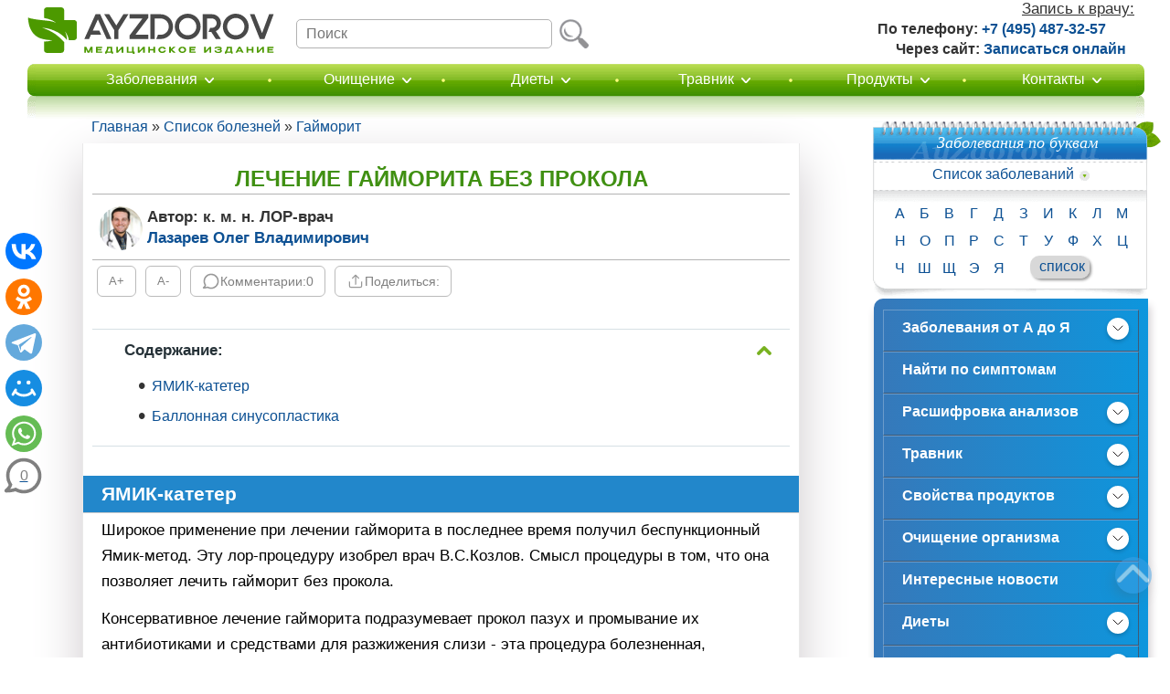

--- FILE ---
content_type: text/html; charset=UTF-8
request_url: https://www.ayzdorov.ru/Lechenie_gajmorita_yamik.php
body_size: 24984
content:
<!DOCTYPE html>
<html lang="ru">
<head>
<title>Лечение гайморита без прокола - 2 метода</title>
<meta http-equiv="Content-Type" content="text/html; charset=utf-8">
<meta name="Description" content="Возможно ли лечение гайморита без прокола? Современные малоинвазивные методы лечения гайморита: ЯМИК-катетер и баллонная синусопластика (видео). Описание процедуры лечения гайморита без прокола.">
<link rel="canonical" href="https://www.ayzdorov.ru/Lechenie_gajmorita_yamik.php">
<link rel="preconnect" href="//youtube.com"><link rel="preconnect" href="//mc.yandex.ru"><link rel="preconnect" href="//counter.yadro.ru"><link rel="preconnect" href="//yastatic.net"><link rel="preconnect" href="//tt.ttarget.ru"><link rel="preconnect" href="//an.yandex.ru"><link rel="dns-prefetch" href="//mc.yandex.ru"><link rel="dns-prefetch" href="//counter.yadro.ru"><link rel="dns-prefetch" href="//yastatic.net"><link rel="dns-prefetch" href="//tt.ttarget.ru"><link rel="dns-prefetch" href="//an.yandex.ru">
<link rel="stylesheet" type="text/css" href="https://www.ayzdorov.ru/styles/style1_87.css" media="all">
<link rel="preload" href="https://www.ayzdorov.ru/styles/icons.css" as="style" onload="this.rel='stylesheet'" media="screen and (min-width:996px)">
<link rel="preload" href="https://www.ayzdorov.ru/styles/icons_mobile_1.css" as="style" onload="this.rel='stylesheet'" media="screen and (max-width:995px)">
<meta name="viewport" content="width=device-width, initial-scale=1.0, user-scalable=yes, minimum-scale=1.0, maximum-scale=2">
<link href="https://www.ayzdorov.ru/images/icons/favicon-svg.svg" rel="icon" type="image/svg+xml">
<link href="https://www.ayzdorov.ru/images/icons/favicon.ico" rel="icon">
<link href="https://www.ayzdorov.ru/images/icons/apple-touch-icon.png" rel="apple-touch-icon" sizes="180x180">
<link href="https://www.ayzdorov.ru/images/icons/favicon-32x32.png" rel="icon" sizes="32x32" type="image/png">
<link href="https://www.ayzdorov.ru/images/icons/favicon-16x16.png" rel="icon" sizes="16x16" type="image/png">
<link href="https://www.ayzdorov.ru/images/icons/manifest.json" rel="yandex-tableau-widget">
<script src="https://www.ayzdorov.ru/js/jquery_3.7.1_min.js"></script>
<script src="https://www.ayzdorov.ru/js/auto_insert.js" ></script>

<!-- Yandex.RTB -->
<script>window.yaContextCb=window.yaContextCb||[]</script>
<script src="https://yandex.ru/ads/system/context.js" async></script>

<script async type="text/javascript" src="//sjsmartcontent.ru/static/plugin-site/js/sjplugin.js" data-site="6fxi"></script>

<script type="application/ld+json">
  {
    "@context": "http://schema.org",
    "@type": "Organization",
    "name": "Ая здоров",
	"description": "Ая здоров - информационный портал о здоровье и медицине.",
	"url": "https://www.ayzdorov.ru/",
    "logo": "https://www.ayzdorov.ru/images/icons/logo-svg.svg",
	"image": "https://www.ayzdorov.ru/images/icons/logo.png",
	"telephone": "+7 (8442) 50-25-79",
	"address": {
       "@type": "PostalAddress",
       "streetAddress": "ул. им. маршала Толбухина 10, офис №1",
       "addressLocality": "Волгоград",
       "addressRegion": "RU",
       "postalCode": "400075",
       "addressCountry": "Российская Федерация"
       },
	"founder": "Мочалов Павел Александрович",
	"numberOfEmployees": "19",
    "sameAs": [
      "https://vk.com/ayzdorovru",
      "https://ok.ru/ayzdorov"
    ]
  }
</script>
</head>
<body>
<div id="main">
<!-- **************************************** header ************************************* -->
<header>
	<div id="header">
			<div class="new-menu">
				<div class="logo">
					<a href="https://www.ayzdorov.ru/"><img loading="lazy" alt="Лого АяЗдоров" width="270" height="51" src="https://www.ayzdorov.ru/images/icons/logo-svg.svg" title="Перейти на главную страницу сайта"></a>
				</div>
				<div class="search">
					<form method="get" action="https://yandex.ru/search/site/" target="_self" accept-charset="utf-8">
						<div class="inps">
							<input type="text" name="text" value="" class="i-txt" placeholder="Поиск" accesskey="s" autocapitalize="off" autocomplete="off" onFocus="this.placeholder=''" onBlur="this.placeholder='Поиск'">
							<input type="hidden" name="searchid" value="102851">
                            <input type="submit" class="subm" value="найти">
						</div>
					</form>
				</div>
				<div class="new-menu-abs">
					<div class="new-number">
						<p class="new-number_z">Запись к врачу:</p>
					</div>
					<div class="new-call">
						<span><span class="new_call_text">По телефону:</span> <a href="tel:+74954873257" rel="nofollow">+7 (495) 487-32-57</a></span>
                        <br>
                        <span class="new_call_div"><span class="new_call_text">Через сайт:</span> <a href="https://www.ayzdorov.ru/doctor.php" rel="nofollow">Записаться онлайн</a></span>
					</div>
				</div>
			</div>
            <div class="search_mobail"><a href="https://www.ayzdorov.ru/index_search.php" rel="nofollow"><img loading="lazy" width="30" height="30" alt="Поиск" src="https://www.ayzdorov.ru/images/icons/poisk_svg.svg"></a></div>				<div class="menu-wrap">
					<nav>
						<ul id="menu_m">
							<li><a href="#" rel="nofollow">
								<span class="menu__open">
									<img loading="lazy" width="22" height="22" alt="Меню" src="https://www.ayzdorov.ru/images/icons/menu_mobail_2.svg">
								</span>
								<span class="menu__close">
									<svg xmlns="http://www.w3.org/2000/svg" x="0px" y="0px" width="100" height="100" viewBox="0 0 50 50">
										<path d="M 9.15625 6.3125 L 6.3125 9.15625 L 22.15625 25 L 6.21875 40.96875 L 9.03125 43.78125 L 25 27.84375 L 40.9375 43.78125 L 43.78125 40.9375 L 27.84375 25 L 43.6875 9.15625 L 40.84375 6.3125 L 25 22.15625 Z"></path>
									</svg>
								</span>	
							</a>
								<ul class="sub_menu_wrap">
								</ul>
							</li>
						</ul>
					</nav>
					<div class="menu">
						<div class="r">
							<div class="c">
								<div id="menu">
									<div class="fly"></div>
									<nav>
										<table>
											<tr>
												<td>
													<div class="fly_ic fly_ic_zabolevaniya">
														<div class="ic"></div>
														<a href="https://www.ayzdorov.ru/lechenie_spisok.php" class="icon_menu">Заболевания</a>
														<ul class="submenu zabolevaniya">
															<li><a href="https://www.ayzdorov.ru/lechenie_spisok.php"><span>Весь список заболеваний</span></a>
																<ul class="submenu_kolonki zabolevaniya">
																	<li><a href="https://www.ayzdorov.ru/Bolezn_1_zhenskie.php" class="illness-icon-1"><span>Женские заболевания</span></a></li>
																	<li><a href="https://www.ayzdorov.ru/Bolezn_2_muzhskie.php" class="illness-icon-2"><span>Мужские заболевания</span></a></li>
																	<li><a href="https://www.ayzdorov.ru/Bolezn_51_zhelydka.php" class="illness-icon-3"><span>Желудок</span></a></li>
																	<li><a href="https://www.ayzdorov.ru/Bolezn_52_kishechnik.php" class="illness-icon-4"><span>Кишечник</span></a></li>
																	<li><a href="https://www.ayzdorov.ru/Bolezn_53_podzheludichnaya.php" class="illness-icon-5"><span>Поджелудочная</span></a></li>
																	<li><a href="https://www.ayzdorov.ru/Bolezn_54_pechen.php" class="illness-icon-6"><span>Печень</span></a></li>
																	<li><a href="https://www.ayzdorov.ru/Bolezn_55_zhelchnii.php" class="illness-icon-7"><span>Желчный пузырь</span></a></li>
																	<li><a href="https://www.ayzdorov.ru/Bolezn_56_pochki.php" class="illness-icon-8"><span>Почки и мочевой</span></a></li>
																	<li><a href="https://www.ayzdorov.ru/Bolezn_17_chitovidka.php" class="illness-icon-9"><span>Щитовидная железа</span></a></li>
																	<li><a href="https://www.ayzdorov.ru/Bolezn_3_serdce.php" class="illness-icon-10"><span>Сердце</span></a></li>
																	<li><a href="https://www.ayzdorov.ru/Bolezn_4_sosudi.php" class="illness-icon-11"><span>Сосуды</span></a></li>
																	<li><a href="https://www.ayzdorov.ru/Bolezn_7_sustavi.php" class="illness-icon-12"><span>Суставы</span></a></li>
																	<li><a href="https://www.ayzdorov.ru/Bolezn_12_spina.php" class="illness-icon-13"><span>Спина и позвоночник</span></a></li>
																	<li><a href="https://www.ayzdorov.ru/Bolezn_8_prostuda.php" class="illness-icon-14"><span>Простуда и грипп</span></a></li>
																	<li><a href="https://www.ayzdorov.ru/Bolezn_6_legkix.php" class="illness-icon-15"><span>Лёгкие</span></a></li>
																	<li><a href="https://www.ayzdorov.ru/Bolezn_9_gorlo.php" class="illness-icon-16"><span>Горло</span></a></li>
																	<li><a href="https://www.ayzdorov.ru/Bolezn_10_yshi.php" class="illness-icon-17"><span>Уши</span></a></li>
																	<li><a href="https://www.ayzdorov.ru/Bolezn_11_glaz.php" class="illness-icon-18"><span>Глаза</span></a></li>
																	<li><a href="https://www.ayzdorov.ru/Bolezn_16_zybov.php" class="illness-icon-19"><span>Зубы и рот</span></a></li>
																	<li><a href="https://www.ayzdorov.ru/Bolezn_13_golovi.php" class="illness-icon-20"><span>Голова и ЦНС</span></a></li>
																	<li><a href="https://www.ayzdorov.ru/Bolezn_15_kozhi.php" class="illness-icon-21"><span>Кожа</span></a></li>
																	<li><a href="https://www.ayzdorov.ru/Bolezn_14_onkologiya.php" class="illness-icon-22"><span>Онкология</span></a></li>
																	<li><a href="https://www.ayzdorov.ru/Bolezn_18_paraziti.php" class="illness-icon-23"><span>Инфекционные и паразитарные</span></a></li>
																</ul>
															</li>
														</ul>
													</div>
												</td>
												<td>
													<div class="sep"></div>
												</td>
												<td class="fly_width">
													<div class="fly_ic">
														<div class="ic1"></div>
														<a href="https://www.ayzdorov.ru/ochishenie.php" class="icon_menu">Очищение</a>
														<ul class="submenu">
															<li><a href="https://www.ayzdorov.ru/ochishenie_abezklizm.php" class="cleansing-icon-1"><span>Очищение кишечника</span></a>
															<ul>
																<li><a href="https://www.ayzdorov.ru/ochishenie_pecheni.php" class="cleansing-icon-2"><span>Очищение печени</span></a></li>
																<li><a href="https://www.ayzdorov.ru/tvtravnik_chesnok_recept.php" class="cleansing-icon-3"><span>Очищение сосудов</span></a></li>
																<li><a href="https://www.ayzdorov.ru/ochishenie_aprodukti.php" class="cleansing-icon-4"><span>Продукты, очищающие организм</span></a></li>
																<li><a href="https://www.ayzdorov.ru/ochishenie_aenterosorbenti.php" class="cleansing-icon-5"><span>Энтеросорбенты</span></a></li>
																<li><a href="https://www.ayzdorov.ru/ochishenie_aklinika.php" class="cleansing-icon-6"><span>Очищение в условиях клиники</span></a></li>
															</ul>
															</li>
														</ul>
													</div>
												</td>
												<td>
													<div class="sep"></div>
												</td>
												<td class="fly_width">
													<div class="fly_ic">
														<div class="ic3"></div>
														<a href="https://www.ayzdorov.ru/Dieta.php" class="icon_menu">Диеты</a>
														<ul class="submenu">
															<li><a href="https://www.ayzdorov.ru/Dieta.php"><span>Весь список диет</span></a>
																<ul>
																	<li><a href="https://www.ayzdorov.ru/dieta_94_bistrie.php" class="diet-icon-1"><span>Быстрые диеты на 3 дня</span></a></li>
																	<li><a href="https://www.ayzdorov.ru/dieta_91_5kg.php" class="diet-icon-2"><span>Похудеть на -5 кг</span></a></li>
																	<li><a href="https://www.ayzdorov.ru/dieta_92_10kg.php" class="diet-icon-3"><span>Похудеть на -10 кг</span></a></li>
																	<li><a href="https://www.ayzdorov.ru/dieta_93_20kg.php" class="diet-icon-4"><span>Похудеть на -20 кг</span></a></li>
																	<li><a href="https://www.ayzdorov.ru/dieta_95_legkie.php" class="diet-icon-5"><span>Лёгкие диеты</span></a></li>
																	<li><a href="https://www.ayzdorov.ru/dieta_95_tabletki.php" class="diet-icon-6"><span>Таблетки для похудения</span></a></li>
																	<li><a href="https://www.ayzdorov.ru/dieta_96_soveti.php" class="diet-icon-7"><span>Эффективные советы</span></a></li>
																	<li><a href="https://www.ayzdorov.ru/dieta_97_zhivot.php" class="diet-icon-8"><span>Как убрать живот</span></a></li>
																	<li><a href="https://www.ayzdorov.ru/dieta_belkovaay.php" class="diet-icon-9"><span>Белковые диеты</span></a></li>
																	<li><a href="https://www.ayzdorov.ru/dieta_lechebnie.php" class="diet-icon-10"><span>Лечебные диеты</span></a></li>
																</ul>
															</li>
														</ul>
													</div>
												</td>

												<td>
													<div class="sep"></div>
												</td>
												<td class="fly_width">
													<div class="fly_ic fly_ic_travnik">
														<div class="ic5"></div>
														<a href="https://www.ayzdorov.ru/tvtravnik.php" class="icon_menu">Травник</a>
														<ul class="submenu travnik">
															<li><a href="https://www.ayzdorov.ru/tvtravnik.php"><span>Весь список трав</span></a>
																<ul class="submenu_kolonki travnik">
																	<li><a href="https://www.ayzdorov.ru/tvtravnik__1_zhenskie.php" class="herbalist-icon-1"><span>Травы для женщин</span></a></li>
																	<li><a href="https://www.ayzdorov.ru/tvtravnik__2_muzhskie.php" class="herbalist-icon-2"><span>Травы для мужчин</span></a></li>
																	<li><a href="https://www.ayzdorov.ru/tvtravnik__3_poxydenie.php" class="herbalist-icon-3"><span>Для похудения</span></a></li>
																	<li><a href="https://www.ayzdorov.ru/tvtravnik__4_kashel.php" class="herbalist-icon-4"><span>От кашля</span></a></li>
																	<li><a href="https://www.ayzdorov.ru/tvtravnik__5_pechen.php" class="herbalist-icon-5"><span>Для печени</span></a></li>
																	<li><a href="https://www.ayzdorov.ru/tvtravnik__6_pochki.php" class="herbalist-icon-6"><span>Мочегонные для почек</span></a></li>
																	<li><a href="https://www.ayzdorov.ru/tvtravnik__13_sustavi.php" class="herbalist-icon-7"><span>Для суставов</span></a></li>
																	<li><a href="https://www.ayzdorov.ru/tvtravnik__8_cshitovidka.php" class="herbalist-icon-8"><span>Для щитовидки</span></a></li>
																	<li><a href="https://www.ayzdorov.ru/tvtravnik__9_zheludka.php" class="herbalist-icon-9"><span>Для желудка</span></a></li>
																	<li><a href="https://www.ayzdorov.ru/tvtravnik__10_kishechnik.php" class="herbalist-icon-10"><span>Для кишечника</span></a></li>
																	<li><a href="https://www.ayzdorov.ru/tvtravnik__11_gorlo.php" class="herbalist-icon-11"><span>От боли в горле</span></a></li>
																	<li><a href="https://www.ayzdorov.ru/tvtravnik__12_glaza.php" class="herbalist-icon-12"><span>Для глаз</span></a></li>
																	<li><a href="https://www.ayzdorov.ru/tvtravnik__7_podzheludochnaya.php" class="herbalist-icon-13"><span>Для поджелудочной</span></a></li>
																	<li><a href="https://www.ayzdorov.ru/tvtravnik__14_serdce.php" class="herbalist-icon-14"><span>Для сердца и сосудов</span></a></li>
																	<li><a href="https://www.ayzdorov.ru/tvtravnik__20_yspokoitelnie.php" class="herbalist-icon-15"><span>Успокоительные травы</span></a></li>
																	<li><a href="https://www.ayzdorov.ru/tvtravnik__16_vdavlenie.php" class="herbalist-icon-16"><span>Снижающие давление</span></a></li>
																	<li><a href="https://www.ayzdorov.ru/tvtravnik__17_ndavlenie.php" class="herbalist-icon-17"><span>Повышающие давление</span></a></li>
																	<li><a href="https://www.ayzdorov.ru/tvtravnik__18_saxar.php" class="herbalist-icon-18"><span>Понижающие сахар</span></a></li>
																	<li><a href="https://www.ayzdorov.ru/tvtravnik__19_golovi.php" class="herbalist-icon-19"><span>Для головы, памяти</span></a></li>
																	<li><a href="https://www.ayzdorov.ru/tvtravnik__15_xolesterin.php" class="herbalist-icon-20"><span>От холестерина</span></a></li>
																</ul>
															</li>
														</ul>
													</div>
												</td>
												<td>
													<div class="sep"></div>
												</td>
												<td class="fly_width">
													<div class="fly_ic">
														<div class="ic6"></div>
														<a href="https://www.ayzdorov.ru/prodykti.php" class="icon_menu">Продукты</a>
														<ul class="submenu">
															<li><a href="https://www.ayzdorov.ru/prodykti_frykti.php" class="products-icon-1"><span>Фрукты</span></a>
																<ul>
																	<li><a href="https://www.ayzdorov.ru/prodykti_ovoshi.php" class="products-icon-2"><span>Овощи</span></a></li>
																	<li><a href="https://www.ayzdorov.ru/prodykti_yagodi.php" class="products-icon-3"><span>Ягоды</span></a></li>
																	<li><a href="https://www.ayzdorov.ru/prodykti_orehi.php" class="products-icon-4"><span>Орехи</span></a></li>
																	<li><a href="https://www.ayzdorov.ru/prodykti_specii.php" class="products-icon-5"><span>Специи</span></a></li>
																	<li><a href="https://www.ayzdorov.ru/prodykti_syhofrykti.php" class="products-icon-6"><span>Сухофрукты</span></a></li>
																	<li><a href="https://www.ayzdorov.ru/prodykti_gribii.php" class="products-icon-7"><span>Грибы</span></a></li>
																	<li><a href="https://www.ayzdorov.ru/prodykti_krypi.php" class="products-icon-8"><span>Крупы, злаки и семена</span></a></li>
																	<li><a href="https://www.ayzdorov.ru/prodykti_masla.php" class="products-icon-9"><span>Масла</span></a></li>
																	<li><a href="https://www.ayzdorov.ru/prodykti_bobi.php" class="products-icon-10"><span>Бобовые</span></a></li>
																	<li><a href="https://www.ayzdorov.ru/prodykti_zelen.php" class="products-icon-11"><span>Зелень</span></a></li>
																	<li><a href="https://www.ayzdorov.ru/prodykti_soki.php" class="products-icon-12"><span>Напитки</span></a></li>
																	<li><a href="https://www.ayzdorov.ru/prodykti_pchelinnaya.php" class="products-icon-13"><span>Продукты пчеловодства</span></a></li>
																</ul>
															</li>
														</ul>
													</div>
												</td>
												<td>
													<div class="sep"></div>
												</td>
												<td class="fly_width">
													<div class="fly_ic fly_ic_contacts">
														<div class="ic7"></div>
														<a href="https://www.ayzdorov.ru/Kontact.php" class="icon_menu">Контакты</a>
														<ul class="submenu contacts">
															<li><a href="https://www.ayzdorov.ru/Kontact_onas.php" class="contacts-icon-1"><span>О проекте Ая Здоров</span></a>
																<ul>
																	<li><a href="https://www.ayzdorov.ru/Kontact_commanda.php" class="contacts-icon-2"><span>Наши авторы</span></a></li>
																	<li><a href="https://www.ayzdorov.ru/Kontact_polic_obshee.php" class="contacts-icon-3"><span>Общая информация</span></a></li>
																	<li><a href="https://www.ayzdorov.ru/Kontact_cookie.php" class="contacts-icon-4"><span>Использование Cookie</span></a></li>
																	<li><a href="https://www.ayzdorov.ru/Kontact_polic_soglashenie.php" class="contacts-icon-5"><span>Пользовательское соглашение</span></a></li>
																	<li><a href="https://www.ayzdorov.ru/Kontact_polic_conf.php" class="contacts-icon-6"><span>Политика конфиденциальности</span></a></li>
																	<li><a href="https://www.ayzdorov.ru/Kontact_vakansii.php" class="contacts-icon-7"><span>Вакансии</span></a></li>
																	<li><a href="https://www.ayzdorov.ru/Kontact_reklama.php" class="contacts-icon-8"><span>Реклама на сайте</span></a></li>
																	<li><a href="https://www.ayzdorov.ru/Kontact_citation.php" class="contacts-icon-9"><span>Правила цитирования</span></a></li>
																	<li><a href="https://www.ayzdorov.ru/Kontact_comment.php" class="contacts-icon-10"><span>Правила комментирования</span></a></li>
																	<li><a href="https://www.ayzdorov.ru/Kontact_polic_redaction.php" class="contacts-icon-11"><span>Редакционная политика</span></a></li>
                                                                    <li><a href="https://www.ayzdorov.ru/doctor.php" class="contacts-icon-12"><span>Запись к врачу</span></a></li>
                                                                    <li><a href="https://www.ayzdorov.ru/Kontact_question.php" class="contacts-icon-13"><span>Задать вопрос</span></a></li>
																</ul>
															</li>
														</ul>
													</div>
												</td>
											</tr>
										</table>
									</nav>

								</div>

							</div>
						</div>
					</div>
					<div class="overlay"></div>
				</div>
			</div>
		</header><!-- **************************************** content ****************************************** -->
	<div id="content">
		<div id="for-center">
			<div id="c-center">
				<div class="text1">
<nav>
<div class="breadcrumb" itemscope itemtype="https://schema.org/BreadcrumbList">
<span itemprop="itemListElement" itemscope itemtype="https://schema.org/ListItem"><a href="https://www.ayzdorov.ru/" itemprop="item"><span itemprop="name">Главная</span></a><meta itemprop="position" content="1"></span> » 
<span itemprop="itemListElement" itemscope itemtype="https://schema.org/ListItem"><a href="https://www.ayzdorov.ru/lechenie_spisok.php" itemprop="item"><span itemprop="name">Список болезней</span></a><meta itemprop="position" content="2"></span> » 
<span itemprop="itemListElement" itemscope itemtype="https://schema.org/ListItem"><a href="https://www.ayzdorov.ru/Bolezn_gaimorit.php" itemprop="item"><span itemprop="name">Гайморит</span></a><meta itemprop="position" content="3"></span></div>
</nav>

<div class="index">
<article>
<header>
<h1>Лечение гайморита без прокола</h1>
</header>
<div id="author1">
	<div class="lubrika">
		<div style="display:flex;">
		<img src="https://www.ayzdorov.ru/images/vrachi/vrach_14_2.jpg" loading="lazy" alt="Лазарев Олег Владимирович">
		<div>Автор: к. м. н. ЛОР-врач<br>
		<a href="https://www.ayzdorov.ru/Kontact_14.php" rel="author">Лазарев Олег Владимирович</a>
	</div></div></div>
</div>
<div class="panel">
<button id="increase" class="panel_a" data-text="A+" type="button" aria-label="Увеличить шрифт"></button>
<button id="decrease" class="panel_a" data-text="A-" type="button" aria-label="Уменьшить шрифт"></button>
<a href="#comments_soobshcheniye" class="panel_a" rel="noopener noreferrer nofollow"><img loading="lazy" width="20" height="20" alt="Комментарии" src="[data-uri]" title="Комментарии" class="panel_coments_img"> <span class="panel_coments_text" data-text="Комментарии:"></span><div class="comments_count"></div></a>
<div class="panel_share panel_a"><img loading="lazy" width="20" height="20" alt="Поделиться" src="[data-uri]" title="Поделиться" class="panel_coments_img"> <span class="panel_share_text" data-text="Поделиться:"></span></div>
<div class="panel_share_box">
     <div class="panel_share_content">
		<div class="ya-share2" data-services="vkontakte,odnoklassniki,telegram,whatsapp" data-lang="en" data-counter=""></div>
        <button class="article_share_content_box" id="sendEmailButton" type="button" aria-label="Отправить на почту"><img loading="lazy" width="20" height="20" alt="Отправить на почту" src="[data-uri]" title="Отправить на почту"></button>
        <button class="article_share_content_box" id="copy_link" type="button" aria-label="Скопировать ссылку"><img loading="lazy" width="20" height="20" alt="Скопировать ссылку" src="[data-uri]" title="Скопировать ссылку"></button>
        <a href="javascript:(print());" class="article_share_content_box" rel="noopener noreferrer nofollow"><img loading="lazy" width="20" height="20" alt="Распечатать" src="[data-uri]" title="Распечатать" class="print"></a>
     </div>
</div>
</div>



<div id="soderzhanie_scroll">
<details open>
<summary>Содержание:</summary>
<blockquote class="soderzhanie">
<ul>
<li><a href="#part1" rel="nofollow">ЯМИК-катетер</a></li>
<li><a href="#part2" rel="nofollow">Баллонная синусопластика</a></li>
</ul>
</blockquote>
</details>
</div>

<h2 class="h3" id="part1">ЯМИК-катетер</h2>
<p>Широкое применение при лечении гайморита в последнее время получил беспункционный Ямик-метод. Эту лор-процедуру изобрел врач В.С.Козлов. Смысл процедуры в том, что она позволяет лечить гайморит без прокола. </p>
<p>Консервативное лечение гайморита подразумевает прокол пазух и промывание их антибиотиками и средствами для разжижения слизи - эта процедура болезненная, восстановительный процесс длительный, но, как правило, даже в прошлом к такому методу прибегали в крайних, запущенных случаях. Поэтому, появление способа лечить гайморит без прокола стало настоящим прорывом в медицине.</p>
<img loading="lazy" src="images/Lechenie/katetor-yamik.jpg" width="300" height="200" class="alignL" alt="Катетер ЯМИК" title="Катетер ЯМИК">
 <p>Ямик-метод - принцип процедуры заключается в «высасывании» из околоносовых пазух содержимого. При этом процесс считается естественным, ведь хирургического вмешательства не происходит. Стенки пазух не травмируются, так как ямик-катетер изготовлен из мягкого латекса. Помимо лечения гайморита этот метод используют при фронтитах. Ямик-катетеры бывают нескольких разновидностей. Основное их отличие в диаметре каналов. Ведь невозможно провести процедуру ребёнку тем же катетером, что и взрослому.</p>

<h3 class="h4">Устройство катетера ЯМИК</h3>
 <p><u>Катетер ЯМИК – это небольшая система, которая состоит из корпуса и манжетки. Корпус состоит из:</u></p>
 <ul>
 <li><p>Баллон задний</p></li>
 <li><p>Клапан для раздувания баллона</p></li>
 <li><p>Металлический стержень</p></li>
 </ul>
 <p><u>Манжетка состоит из:</u></p>
 <ul>
 <li><p>Баллон передний</p></li>
 <li><p>Клапан для раздувания баллона</p></li>
 <li><p>Канал рабочий</p></li>
 <li><p>Переходник для шприца</p></li>
 </ul>
 <p>Проводится процедура в несколько этапов, однако длится всего не более 8 минут. Делают её амбулаторно, без специальной сложной подготовки больного. Ямик-метод хорошо переносят даже дети.</p>

<h3 class="h4">Подготовка к процедуре</h3>
 <p>Во время проведения процедуры Ямик-катетером пациент располагается сидя. Врач проводит анестезию одной или обеих (при двустороннем гайморите) сторон носа. При этом анестезии подвергается и внутренняя, слизистая оболочка носа. После того, как лекарство подействовало, синус-катетер подстраивают под строение полости носа конкретного пациента. Сделать это просто, так как катетер имеет пластичный стержень, поддающийся изгибам. Затем под тщательным контролем врача Ямик-катетер вводится в полость носа. Удобнее это делать вдоль нижней части носового канала. Когда задний баллон оказывается в носоглотке, его раздувают путём введения в него воздуха. Делают это при помощи шприца. На этом подготовка к проведению процедуры завершена.</p>
<br><h3 class="h4">Проведение процедуры</h3>
 <img loading="lazy" src="images/Lechenie/procedyra4557.JPG" width="300" height="200" class="alignR" alt="Проведение процедуры" title="Проведение процедуры">
<p>Перед началом процедуры полость носа обрабатывают специальными сосудосуживающими средствами. Затем в полость носа с одной стороны вводится латексный синус-катетер. После того, как баллоны введены, один из них начинают постепенно раздувать внутри носоглотки, а второй в ноздре. Пациент наклоняет голову под определённым углом. Небольшим шприцом производят высасывание содержимого гайморовых пазух – гной, слизь. Так происходит первый этап процедуры.</p>
 <p>Затем другим шприцем вводят содержащийся в нём лекарственный раствор. Больной наклоняет голову теперь уже в противоположную сторону и в результате этого происходит закачивание раствора в освобожденные пазухи. На этом процедура закончена, и синус-катетер можно удалять из носа. Но если пациент страдает двусторонним гайморитом, то необходимо повторить всю процедуру, но теперь с другой стороны. </p><br>

<h3 class="h4">Преимущества процедуры</h3>
 <p>Самым главным плюсом процедуры лечения гайморита Ямик-катетером является её безболезненность. Отсутствие проколов и повреждения пазух и внутренней части носа даёт возможность пациенту сразу же восстановиться после процедуры. Лечебный эффект во время процедуры многосторонний, он затрагивает все околоносовые пазухи сразу. </p>
 <p>Поэтому, лечить этим способом можно не только гайморит, но и <a href="https://www.ayzdorov.ru/Bolezn_frontit.php">фронтит</a>, полисинусит, сфеноидит, этмоидит. Благодаря тому, что метод этот щадящий, его применяют для лечения беременных женщин и маленьких детей. Практически все пациенты переносят процедуру спокойно и за всё время существования этого метода, от пациентов были только положительные отзывы после лечения. Кроме того, врачи тоже признают Ямик-метод самым лучшим на сегодняшний момент, исключая запущенные формы гайморита.</p>

<h3 class="h4">Ямик-катетер и лечение детей</h3>
 <p>Процедура Ямик-катетером для лечения гайморита и других заболеваний носа у детей проходит практически также, как и у взрослых. Для проведения процедуры используют катетер с небольшим диаметром каналов и баллонов. Однако в отличие от взрослых пациентов, ребёнка необходимо подготовить морально. Ведь ребёнок может негативно отреагировать на попытки врача ввести ему в нос катетер. Родители должны заранее объяснить ребёнку весь смысл процедуры на доступном ребёнку уровне. Задача врача - превратить процедуру в игру, отвлекая ребёнка от чувства страха и ощущения дискомфорта. Катетеризация пазух детского носа активно используется в современной отоларингологии. При этом строго учитываются все анатомические особенности строения носовых пазух ребёнка. Только так процедура не оставит у ребёнка плохих воспоминаний.</p>
 <p>Чтобы получить стойкий эффект и закрепить результат лечения гайморита Ямик-катетером, необходимо провести минимум 2 процедуры, а желательно, чтобы их было 8. Чаще всего назначают 3-4 сеанса, что бывает достаточно для достижения необходимого результата.</p>
<blockquote class="podrobnee">
<p><b>По теме:</b> <a href="https://www.ayzdorov.ru/Bolezn_prostuda.php">Как быстро избавиться от простуды и насморка ?</a></p>
</blockquote>

 <h3 class="h4">Показания и противопоказания</h3>
 <img loading="lazy" src="images/Lechenie/pokozaniya-i-protivopokazaniya54.jpg" width="300" height="200" class="alignL" alt="Показания и противопоказания" title="Показания и противопоказания">
<p><u>Показаниями к проведению процедуры Ямик-катетером следующие:</u></p>
 <ul>
 <li><p>Гайморит</p></li>
 <li><p>Фронтит острый</p></li>
 <li><p>полисинусит</p></li>
 <li><p>этмоидит</p></li>
 <li><p>сфеноидит</p></li>
 <li><p>подготовка к серьёзным лор-операциям</p></li>
 <li><p>возникновение гнойного синусита после проведения хирургических операций </p></li>
 </ul>
 <p><u>Противопоказана процедура в таких случаях:</u></p>
 <ul>
 <li><p><a href="https://www.ayzdorov.ru/lechenie_vaskylit_gemor.php">геморрагический васкулит</a></p>
 </li>
 <li><p>полипоз внутренней оболочки носа тотального характера</p></li>
 <li><p>престарелый возраст</p></li>
 </ul>
 <p>Благодаря появлению в отоларингологии возможности лечить гайморит безоперационно, лечение заболевания и восстановление после него стало отнимать намного меньше времени. По эффективности процедуры, проведённые ЯМИК катетером, превосходят консервативные методы лечения.</p><br>

 <h2 class="h3" id="part2">Баллонная синусопластика</h2>
 <img loading="lazy" src="images/Lechenie/ballonna-terrapiya.jpg" width="300" height="200" class="alignR" alt="Баллонная синусопластика" title="Баллонная синусопластика">
<p>Баллонная синусопластика – это методика терапии синуситов (хронического и острого), заключающаяся в хирургическом вмешательстве. Однако этот метод не травматичен и относится к малоинвазивным операционным процедурам. Его суть сводится к расширению соустья пазух носа с использованием специального баллона-катетера. Воздействию могут быть подвержены клиновидные, верхнечелюстные и лобные пазухи, в зависимости от состояния больного. Для проведения вмешательства потребуется эндоскопическое оборудование. </p>
 <h3 class="h4">Процедура баллонной синусопластики</h3>
 <p><u>Процедура осуществляется поэтапно:</u></p>
 <ul>
 <li><p>В воспалённую носовую пазуху вводится система для синусопластики. Делается это с использованием тонкого проводникового катетера.</p></li>
 <li><p>Содержимое носовых пазух отсасывается путём зондирования, для этого используется подключенный к свету проводник. Использование источника света позволяет врачу чётко визуализировать место расположения кончика проводника.</p></li>
 <li><p>По проводнику в соустье вводится баллонный катетер.</p></li>
 <li><p>В баллон вводится жидкость, благодаря чему он раздувается. Время воздействия не превышает 5 секунд, затем его сдувают. При этом соустье увеличивается в просвете, это позволяет выполнить промывание пазухи с использованием лечебных растворов. Накопленный гной и слизь вымываются из поражённых пазух.</p></li>
 <li><p>Все оборудование выводится из носа. </p></li>
 </ul>
 <p>После того, как процедура будет завершена, носовые пазухи остаются открытыми, что даёт им возможность нормально функционировать. Стоит знать, что выполнить подобного рода вмешательство имеет право лишь врач, обладающий сертификатом и навыками эндоскопической хирургии. </p>
 <p>Важно и то, что выполнение малоинвазивного хирургического вмешательства на пазухах носа не является препятствием для осуществления иных методов лечения синуситов. Она вполне может сочетаться с другими терапевтическими процедурами, решение о необходимости которых примет врач. </p>
 <p><u>Посмотрите наглядное видео, что такое баллонная синусопластика:</u></p>
 
<iframe width="640" height="360"
	src="https://www.youtube-nocookie.com/embed/xE3EK66zhVo" allow="accelerometer; autoplay; encrypted-media; gyroscope; picture-in-picture" allowfullscreen loading="lazy" srcdoc="<style>*{padding:0;margin:0;overflow:hidden}img:first-child{position:absolute;top:calc(50vh - 36px);left:calc(50vw - 36px);z-index:1;}img:nth-child(2){width:100%;height:auto;top:50%;left:50%;transform:translateX(-50%) translateY(-50%);position: absolute;}</style>
	<a href='https://www.youtube-nocookie.com/embed/xE3EK66zhVo?autoplay=1'><img src='[data-uri]'>
    <img src='https://i.ytimg.com/vi/xE3EK66zhVo/hqdefault.jpg'></a>">
</iframe>
 
 <h3 class="h4">От каких заболеваний позволяет избавиться баллонная синусопластика?</h3>
 <p><u>Процедура будет эффективна в отношении различных форм синуситов, среди которых:</u></p>
 <ul>
 <li><p><span class="bb">Этмоидит,</span> при котором воспалению и повреждению подвергаются стенки решетчатого лабиринта, расположенные спереди. Часто параллельно воспаляются пазухи гайморовы, клиновидные и лобные.</p></li>
 <li><p><span class="bb">Гайморит</span>, характеризуется вовлечением в патологический процесс гайморовых и верхнечелюстных пазух. Чаще всего гайморит является осложнением предшествующей инфекции. </p></li>
 <li><p><span class="bb">Фронтит</span>, когда воспалению подвергаются лобные пазухи. Это состояние имеет схожую с гайморитом симптоматику, однако протекает несколько тяжелее. </p></li>
 <li><p><span class="bb">Сфеноидит</span> характеризует воспалительный процесс, местом локализации которого становится клиновидная пазуха. </p></li>
 </ul>
 <h3 class="h4">Преимущества баллонной синусопластики</h3>
 <p><u>Процедура обладает рядом преимуществ, среди которых:</u></p> 
 <ul> 
<li><p>Естественные анатомические особенности носа не будут нарушены;</p></li> 
<li><p>Не повреждается слизистая полости носа, так как процедура выполняется под визуальным контролем доктора;</p></li> 
<li><p>Пазухи продолжают самостоятельно функционировать;</p></li> 
<li><p>Риск кровотечения минимизирован;</p></li> 
<li><p>Больному не потребуется введение общего наркоза;</p></li> 
<li><p>Подготовка к операции не занимает более 90 минут;</p></li> 
<li><p>Больной не нуждается в госпитализации после синусопластики;</p></li> 
<li><p>Период восстановления минимален, а вернуться к обычному образу жизни человек сможет уже на следующие сутки;</p></li> 
<li><p>Длительность оперативного вмешательства минимальна, уже спустя 2 часа пациент может отправляться домой;</p></li> 
<li><p>Низкий процент рецидива заболевания;</p></li> 
<li><p>Минимальный риск развития осложнений после вмешательства.</p></li> 
</ul> 
<p>Если больной своевременно обращается за медицинской помощью, то имеется вероятность, что процедуру врач сможет выполнить не в условиях стационара, а в амбулатории. </p>
 <p>Эффективность баллонной синусопластики подтверждена рядом исследований. Так, ещё до ноября 2012 года имелось 75 клинических экспериментов, которые подтвердили не только результативность, но и безопасность метода. <br> Кроме того, уже есть возможность судить о положительном не только ближайшем, но и отдалённом положительном эффекте. </p>
 <p>Отличные показатели позволили ввести процедуру в педиатрическую практику, и сейчас баллонная синусопластика используется для лечения детей. Успех процедуры в техническом плане превышает отметку в 96%. </p> 


</article>
<div class="vnimanie">
<img loading="lazy" alt="Внимание" width="20" height="20" src="[data-uri]">
<p><b>Внимание!</b> Информация носит ознакомительный характер и не может использоваться для самодиагностики и назначения лечения. Всегда консультируйтесь с профильным врачом!</p>
</div>

<script src="https://yastatic.net/es5-shims/0.0.2/es5-shims.min.js"></script>
<script src="https://yastatic.net/share2/share.js"></script>
<div class="share_field"><div class="ya-share2" data-services="vkontakte,odnoklassniki,telegram,moimir,whatsapp" data-lang="en" data-counter=""></div></div>
<div class="ya_share_fix"><div class="ya-share2" data-services="vkontakte,odnoklassniki,telegram,moimir,whatsapp" data-lang="en" data-direction="vertical"></div>

<a href="#comments_soobshcheniye" class="obsydit_usocial">
<div class="obsydit">
<span><img loading="lazy" width="20" height="20" alt="Обсудить статью" src="https://www.ayzdorov.ru/images/icons/comments_svg.svg" title="Обсудить статью"><div class="comments_count"></div></span>
</div>
</a>

</div></div>
<div class="padding15">
<div style="max-height:405px;">
<div id="yandex_rtb_R-A-117050-32"></div>
<script>
setTimeout(function() {
window.yaContextCb.push(()=>{
  Ya.Context.AdvManager.render({
    renderTo: 'yandex_rtb_R-A-117050-32',
    blockId: 'R-A-117050-32'
  })
})
}, 5000);
</script>
</div>
</div><div class="title_blok_line_3">
<div class="title_blok_3">Другие статьи по данной теме:</div>
<div id="products_list_3">
	<div class="item_3"><a href="https://www.ayzdorov.ru/Lechenie_gajmorita_narodnimi_metodami.php"><img loading="lazy" src="images/chto/lechenije-gajmorita-v-domashnih-uslovijah25-m.jpg" alt=""><span class="item_p_3">2 современных метода лечения гайморита без прокола</span></a></div>
	<div class="item_3"><a href="https://www.ayzdorov.ru/Lechenie_gajmorita_chtotakoe.php"><img loading="lazy" src="https://www.ayzdorov.ru/images/chto/gaiimorit123-m.jpg" alt=""><span class="item_p_3">Гайморит у взрослых – причины, признаки и симптомы</span></a></div> 
	<div class="item_3"><a href="https://www.ayzdorov.ru/Lechenie_gajmorita_antibiotiki.php"><img loading="lazy" src="https://www.ayzdorov.ru/images/chto/ceftriaxon5657-m.jpg" alt=""><span class="item_p_3">Антибиотики при гайморите: плюсы и минусы</span></a></div> 
	<div class="item_3"><a href="https://www.ayzdorov.ru/Lechenie_gajmorita_promivanie.php"><img loading="lazy" src="https://www.ayzdorov.ru/images/chto/promivanie-nosa7568-m.jpg" alt=""><span class="item_p_3">Промывание носа при гайморите</span></a></div> 
	<div class="item_3"><a href="https://www.ayzdorov.ru/Lechenie_gajmorita_ingalyacii.php"><img loading="lazy" src="https://www.ayzdorov.ru/images/chto/ingolyator3456-m.jpg" alt=""><span class="item_p_3">Ингаляции при гайморите</span></a></div>        
	<div class="item_3"><a href="https://www.ayzdorov.ru/Lechenie_gajmorita_ydetei.php"><img loading="lazy" src="https://www.ayzdorov.ru/images/chto/gaii-morit-y-deteii345-m.jpg" alt=""><span class="item_p_3">Гайморит у детей</span></a></div> 
</div>
</div>
<div class="padding8_left">
<div id="yandex_rtb_C-A-117050-45"></div>
<script>
setTimeout(function() {
window.yaContextCb.push(()=>{
  Ya.Context.AdvManager.renderWidget({
    renderTo: 'yandex_rtb_C-A-117050-45',
    blockId: 'C-A-117050-45'
  })
})
}, 3000);
</script>
</div>

<!-- ************************** comments *************************** -->

<!-- Регулирует высоту textarea -->
<script>
function setHeight(){var a=document.getElementById("textarea"),b=a.scrollHeight;a.style.height=b>=a.offsetHeight?b+"px":b-2+"px"}setInterval(function(){setHeight()},30);
</script>

<div id="comments_soobshcheniye">
<div class="coments_summary">
<div class="miniHeader"><div>Обсудить/задать вопрос</div></div>
    <form method="post" id="comment_form" enctype="multipart/form-data">
        <div class="response__wrap">
                <div class="response__row">
                    <div class="response__head">
                        <div class="response__text"></div>
                        <input type="hidden" name="comment_id" value="0" id="comment_id">
                    </div>
                    <div class="response__close" data-reset-response="">
                        <svg xmlns="http://www.w3.org/2000/svg"  viewBox="0 0 30 30" width="30px" height="30px">    <path d="M 7 4 C 6.744125 4 6.4879687 4.0974687 6.2929688 4.2929688 L 4.2929688 6.2929688 C 3.9019687 6.6839688 3.9019687 7.3170313 4.2929688 7.7070312 L 11.585938 15 L 4.2929688 22.292969 C 3.9019687 22.683969 3.9019687 23.317031 4.2929688 23.707031 L 6.2929688 25.707031 C 6.6839688 26.098031 7.3170313 26.098031 7.7070312 25.707031 L 15 18.414062 L 22.292969 25.707031 C 22.682969 26.098031 23.317031 26.098031 23.707031 25.707031 L 25.707031 23.707031 C 26.098031 23.316031 26.098031 22.682969 25.707031 22.292969 L 18.414062 15 L 25.707031 7.7070312 C 26.098031 7.3170312 26.098031 6.6829688 25.707031 6.2929688 L 23.707031 4.2929688 C 23.316031 3.9019687 22.682969 3.9019687 22.292969 4.2929688 L 15 11.585938 L 7.7070312 4.2929688 C 7.5115312 4.0974687 7.255875 4 7 4 z"/></svg>
                    </div>
                </div>
                <div class="response__txt"></div>
            </div>
        <input type="text" name="name" placeholder="Ваше имя" accesskey="s" onFocus="this.placeholder=''" onBlur="this.placeholder='Ваше имя'"><br>
        <textarea id="textarea" name="otzyv" placeholder="Ваш вопрос/ответ" accesskey="s" onFocus="this.placeholder=''" onBlur="this.placeholder='Ваш вопрос/ответ'"></textarea><br>
        <input type="hidden" name="antiSpam2" id="antiSpam2" value="">
        <input type="hidden" name="antiSpam" id="antiSpam" value="">
        <input type="hidden" name="url" id="url" value="/Lechenie_gajmorita_yamik.php">
        <input type="submit" value="Отправить" class="btn_blue_2">
    </form>
<div class="obsydit_moderaciya">  
<div class="obsydit">
Комментарии <a href="https://www.ayzdorov.ru/Kontact_comment.php">проходят постмодерацию</a>
<span class="obsydit_podcomment"><img loading="lazy" alt="Количество комментариев" src="https://www.ayzdorov.ru/images/icons/comments_svg.svg"></span>
<div class="comments_count"></div>
</div>
</div>
</div> 

<div class="comments" id="commentsid">
<script>
var antiSpam=function(){document.getElementById("antiSpam")&&(a=document.getElementById("antiSpam"),1==isNaN(a.value)?a.value=0:a.value=parseInt(a.value)+1);setTimeout("antiSpam()",300)};antiSpam();
</script>

<!-- Скрытие комментариев -->
<script>
$(function(){fixHeightWrapper();var a = document.getElementById("sticky");a.style.height = String(document.documentElement.scrollHeight - a.offsetTop - 600) + "px"
$(document).on("click",".load_more",function(){var a=$(this);a.parents("[data-hide-fix]").css({height:a.siblings(".fix-inner").outerHeight(),maxHeight:a.siblings(".fix-inner").outerHeight()});a.remove()})});
function fixHeightWrapper(a,c){a=void 0===a?800:a;c=void 0===c?"\u041f\u043e\u043a\u0430\u0437\u0430\u0442\u044c \u0432\u0441\u0435 \u043a\u043e\u043c\u043c\u0435\u043d\u0442\u0430\u0440\u0438\u0438&nbsp;&darr;":c;$("[data-hide-fix]").each(function(){var b=$(this),d=$(document.createElement("div")).addClass("fix-inner");a=b.attr("data-hide-fix")||a;b.outerHeight()<a||(d.insertAfter(b),b.children().appendTo(d),d.appendTo(b),b.addClass("fix-height").css("maxHeight",a+"px"),console.log(b),console.log(a),
b.prepend('<div class="load_more">'+c+"</div>"))})};
</script>

<div class="comments_all" style="padding-bottom:20px" data-hide-fix="">
                        </div>
</div>
</div>

<!-- Скрипт новых комментариев -->
<script>
'use strict';let loadTime=new Date;
$(document).on("click","[data-response-id]",function(){var a=$(this),b=a.attr("data-response-id");b&&($(".response__wrap").show(),$('[name="otzyv"]').val(a.parents(".comment_blok").find(".name b").text()+", ").focus(),$(".response__text").text("\u041e\u0442\u0432\u0435\u0442 \u043f\u043e\u043b\u044c\u0437\u043e\u0432\u0430\u0442\u0435\u043b\u044e - "+a.parents(".comment_blok").find(".name b").text()),$(".response__txt").text(a.parents(".comment_blok").find(".comment").text()),$("#comment_id").val(b),
setTimeout(function(){$("html, body").stop().animate({scrollTop:$("#comment_form").offset().top},500,"swing")},100))});$(document).on("click","[data-reset-response]",function(){$(this);$(".response__wrap").hide();$(".response__text").text("");$(".response__txt").text("");$("#comment_id").val(0)});
$("#comment_form").on("submit",function(a){var b=$(this),c=b.find('input[name="name"]'),e=c.val(),h=b.find('textarea[name="otzyv"]'),f=h.val().replace(/\r?\n/g,"<br />"),k=b.find('input[name="comment_id"]'),g=k.val();b=b.find('input[name="url"]').val();a.preventDefault();if(1>e.length)return showAlert("\u0412\u0432\u0435\u0434\u0438\u0442\u0435 \u0438\u043c\u044f","danger"),!1;if(1>f.length)return showAlert("\u0412\u0432\u0435\u0434\u0438\u0442\u0435 \u0442\u0435\u043a\u0441\u0442","danger"),!1;if(3>
getTimeSincePageLoad())return showAlert("\u041d\u0435 \u0442\u0430\u043a \u0431\u044b\u0441\u0442\u0440\u043e","danger"),!1;$.ajax({url:"https://www.ayzdorov.ru/js/ajax/add-msg.php",method:"post",data:{text:f,name:e,responseId:g,url:b},success:function(l){if("false"===l)showAlert("\u041e\u0448\u0438\u0431\u043a\u0430 \u043e\u0442\u043f\u0440\u0430\u0432\u043a\u0438 \u0441\u043e\u043e\u0431\u0449\u0435\u043d\u0438\u044f","danger");else{var d=$(showMsg(e,f,l));"0"!=g?$($('[data-response-id="'+g+'"]').parents(".comment_wrap")[0]).append(d):
$(".comments_all .fix-inner").length?$(".comments_all .fix-inner").prepend(d):$(".comments_all").prepend(d);d.css("opacity",0);setTimeout(function(){d.css("opacity",1);m.stop().animate({scrollTop:d.offset().top-100+"px"})},50);var m=$("html, body");showAlert("\u0421\u043e\u043e\u0431\u0449\u0435\u043d\u0438\u0435 \u043e\u043f\u0443\u0431\u043b\u0438\u043a\u043e\u0432\u0430\u043d\u043e","success");c.val("");h.val("");k.val(0);$(".response__wrap").hide()}}});return!1});
function showAlert(a,b){$("body").append('<div class="form__alert">'+a+"</div");setTimeout(function(){$(".form__alert").addClass("form__alert--active");$(".form__alert").addClass(b)},50);setTimeout(function(){$(".form__alert").removeClass("form__alert--active")},3E3);setTimeout(function(){$(".form__alert").remove()},3500)}function getTimeSincePageLoad(){return(new Date-loadTime)/1E3}
function showMsg(a,b,c){return'<div class="comment_wrap"> <div class="comment_blok">      <div class="name"><b>'+a+'</b> <span style="float:right;color:#8F8F8F;">'+getTodayDate()+'</span><br></div>      <div class="comment">'+b+'</div><div class="comment__response" data-response-id="'+c+'">\u041e\u0442\u0432\u0435\u0442\u0438\u0442\u044c</div></div></div>'}
function getTodayDate(){var a=new Date;let b=a.getFullYear(),c=String(a.getMonth()+1).padStart(2,"0");a=String(a.getDate()).padStart(2,"0");return`${b}-${c}-${a}`};
</script>


<div class="advertising">
<div id="yandex_rtb_R-A-117050-44"></div>
<script>
setTimeout(function() {if (document.documentElement.clientWidth < 600) {
window.yaContextCb.push(()=>{
 Ya.Context.AdvManager.render({
  "blockId": "R-A-117050-44",
  "renderTo": "yandex_rtb_R-A-117050-44",
  "type": "feed"
  })
})
}}, 12000);
</script>
</div>

</div>
<br><br>  
				</div>			 

			</div>
		</div>


		<!-- ************************** content-right *************************** -->
		<div id="c-right" class="aside">
			<div class="c-right-wrapper">
				<div class="rubr1"><span>Заболевания по буквам</span></div>
				<nav>
				<div class="link1"><span><a href="https://www.ayzdorov.ru/lechenie_spisok.php">Список заболеваний</a></span></div>
				<div class="rubr-cont1">
						<a href="https://www.ayzdorov.ru/Bolezni_na_A.php">А</a>
						<a href="https://www.ayzdorov.ru/Bolezni_na_b.php">Б</a>
						<a href="https://www.ayzdorov.ru/Bolezni_na_v.php">В</a>
						<a href="https://www.ayzdorov.ru/Bolezni_na_g.php">Г</a>
						<a href="https://www.ayzdorov.ru/Bolezni_na_d.php">Д</a>
						<a href="https://www.ayzdorov.ru/Bolezni_na_z.php">З</a>
						<a href="https://www.ayzdorov.ru/Bolezni_na_i.php">И</a>
						<a href="https://www.ayzdorov.ru/Bolezni_na_k.php">К</a>
						<a href="https://www.ayzdorov.ru/Bolezni_na_l.php">Л</a>
						<a href="https://www.ayzdorov.ru/Bolezni_na_m.php">М</a>
						<a href="https://www.ayzdorov.ru/Bolezni_na_n.php">Н</a>
						<a href="https://www.ayzdorov.ru/Bolezni_na_o.php">О</a>
						<a href="https://www.ayzdorov.ru/Bolezni_na_p.php">П</a>
						<a href="https://www.ayzdorov.ru/Bolezni_na_r.php">Р</a>
						<a href="https://www.ayzdorov.ru/Bolezni_na_s.php">С</a>
						<a href="https://www.ayzdorov.ru/Bolezni_na_t.php">Т</a>
						<a href="https://www.ayzdorov.ru/Bolezni_na_y.php">У</a>
						<a href="https://www.ayzdorov.ru/Bolezni_na_f.php">Ф</a>
						<a href="https://www.ayzdorov.ru/Bolezni_na_x.php">Х</a>
						<a href="https://www.ayzdorov.ru/Bolezni_na_c.php">Ц</a>
						<a href="https://www.ayzdorov.ru/Bolezni_na_ch.php">Ч</a>
						<a href="https://www.ayzdorov.ru/Bolezni_na_sh.php">Ш</a>
						<a href="https://www.ayzdorov.ru/Bolezni_na_csh.php">Щ</a>
						<a href="https://www.ayzdorov.ru/Bolezni_na_ae.php">Э</a>
						<a href="https://www.ayzdorov.ru/Bolezni_na_ya.php">Я</a>
						<a href="https://www.ayzdorov.ru/lechenie_spisok.php" class="list">список</a>
				</div>
                		</nav>
				<div class="rubr-exit">&nbsp;</div><div class="categ">
    <div class="b">
        <nav>
            <ul>
                <li><a href="https://www.ayzdorov.ru/lechenie_spisok.php">Заболевания от А до Я
                    <div class="d">
                    	<img loading="lazy" width="20" height="20" src="https://www.ayzdorov.ru/images/icons/svg_menu_icon.svg" class="d_icon" alt="">
                    </div>
                    </a>
                </li>
                <li><a href="https://www.ayzdorov.ru/lechenie_spisok_sinptomi.php">Найти по симптомам</a></li>
                <li><a href="https://www.ayzdorov.ru/ttermini_rashifrovka.php">Расшифровка анализов
                    <div class="d">
                        <img loading="lazy" width="20" height="20" src="https://www.ayzdorov.ru/images/icons/svg_menu_icon.svg" class="d_icon" alt="">
                    </div>
                    </a>

                </li>
                <li><a href="https://www.ayzdorov.ru/tvtravnik.php">Травник
                    <div class="d">
                        <img loading="lazy" width="20" height="20" src="https://www.ayzdorov.ru/images/icons/svg_menu_icon.svg" class="d_icon" alt="">
                    </div>
                    </a>

                </li>
                <li><a href="https://www.ayzdorov.ru/prodykti.php">Свойства продуктов
                    <div class="d">
                        <img loading="lazy" width="20" height="20" src="https://www.ayzdorov.ru/images/icons/svg_menu_icon.svg" class="d_icon" alt="">
                    </div>
                    </a>

                </li>
                <li><a href="https://www.ayzdorov.ru/ochishenie.php">Очищение организма
                    <div class="d">
                        <img loading="lazy" width="20" height="20" src="https://www.ayzdorov.ru/images/icons/svg_menu_icon.svg" class="d_icon" alt="">
                    </div>
                    </a>

                </li>
                <li><a href="https://www.ayzdorov.ru/novosti_zspisok5.php">Интересные новости</a></li>
                <li><a href="https://www.ayzdorov.ru/Dieta.php">Диеты
                    <div class="d">
                        <img loading="lazy" width="20" height="20" src="https://www.ayzdorov.ru/images/icons/svg_menu_icon.svg" class="d_icon" alt="">
                    </div>
                    </a>

                </li>
                <li class="categ_vitamin"><a href="https://www.ayzdorov.ru/vitamini.php">Витамины
                    <div class="d">
                        <img loading="lazy" width="20" height="20" src="https://www.ayzdorov.ru/images/icons/svg_menu_icon.svg" class="d_icon" alt="">
                    </div>
                    </a>

                </li>
                <li><a href="https://www.ayzdorov.ru/ttermini.php">Термины</a></li>
                <li><a href="https://www.ayzdorov.ru/bolezni/kalendar/kalendar.php">Календарь беременности
                    <div class="d">
                        <img loading="lazy" width="20" height="20" src="https://www.ayzdorov.ru/images/icons/svg_menu_icon.svg" class="d_icon" alt="">
                    </div>
                    </a>

                </li>
                <li><a href="https://www.ayzdorov.ru/doctor.php">Запись к врачу</a></li>
            </ul>
        </nav>
    </div>
</div><div id="vitamin">
  <div class="vitamin_title"><span>Витамины:</span></div>
  <div class="vitamin_footer">
  	<div class="vitamin_text">Роль витаминов в формировании здоровья<br>+ ТОП-продуктов</div>
	<ul class="vitamin_footer_list">
	<li><a class="vitamin_link" href="https://www.ayzdorov.ru/vitamin_A.php">A</a></li>
        <li><a class="vitamin_link" href="https://www.ayzdorov.ru/vitamin_C.php">С</a></li>
	<li><a class="vitamin_link" href="https://www.ayzdorov.ru/vitamin_D.php">D</a></li>
        <li><a class="vitamin_link" href="https://www.ayzdorov.ru/vitamin_E.php">E</a></li>
        <li><a class="vitamin_link" href="https://www.ayzdorov.ru/vitamin_B1.php">B1</a></li>
        <li><a class="vitamin_link" href="https://www.ayzdorov.ru/vitamin_B2.php">B2</a></li>
        <li><a class="vitamin_link" href="https://www.ayzdorov.ru/vitamin_B3.php">B3</a></li>
	<li><a class="vitamin_link" href="https://www.ayzdorov.ru/vitamin_B4.php">B4</a></li>
        <li><a class="vitamin_link" href="https://www.ayzdorov.ru/vitamin_B5.php">B5</a></li>
	<li><a class="vitamin_link" href="https://www.ayzdorov.ru/vitamin_B6.php">B6</a></li>
	<li><a class="vitamin_link" href="https://www.ayzdorov.ru/vitamin_B7.php">B7</a></li>
	<li><a class="vitamin_link" href="https://www.ayzdorov.ru/vitamin_B9.php">B9</a></li>
        <li><a class="vitamin_link" href="https://www.ayzdorov.ru/vitamin_B12.php">B12</a></li>
        <li><a class="vitamin_link" href="https://www.ayzdorov.ru/vitamin_K.php">K</a></li>
	<li><a class="vitamin_link" href="https://www.ayzdorov.ru/vitamin_P.php">P</a></li>
	</ul>
    	<div style="clear:both;"></div>
	<ul class="vitamin_footer_list">
		<li style="width:100%"><a class="vitamin_link" href="https://www.ayzdorov.ru/vitamini.php">Что такое витамины?</a></li>
	</ul>
  </div>
</div>

<div style="width:300px;max-height:300px;">
<!-- Yandex.RTB R-A-117050-39 -->
<div id="yandex_rtb_R-A-117050-39"></div>
<script>window.yaContextCb.push(()=>{
  Ya.Context.AdvManager.render({
    renderTo: 'yandex_rtb_R-A-117050-39',
    blockId: 'R-A-117050-39'
  })
})</script>
</div><div class="novosti">
<div class="novosti_title"><span>Полезные статьи:</span></div>

	<a href="https://www.ayzdorov.ru/dieta_pohydenie_bez_yprazhnenii.php">
	<div class="novosti_k">
	<img src="https://www.ayzdorov.ru/images/dieta/5_sekretov_764356.jpg" alt="Как убрать живот без упражнений и диет">
	<p>5 секретов, как убрать живот без упражнений и диет</p>
	</div>
	</a>

	<a href="https://www.ayzdorov.ru/pamyatj_15_sposobov.php">
	<div class="novosti_k">
	<img src="https://www.ayzdorov.ru/images/stat/uluchshit_pamyat_7654.jpg" alt="Как улучшить память">
	<p>15 доказанных способов, как улучшить память</p>
	</div>
	</a>

	<a href="https://www.ayzdorov.ru/lechenie_davlenie_prodykti.php">
	<div class="novosti_k">
	<img src="https://www.ayzdorov.ru/images/Lechenie/prodykti-ponijaushie-davleniya234.jpg" alt="Продукты">
	<p>17 продуктов, понижающие давление</p>
	</div>
	</a>	

</div><div id="sticky" style="width:300px;">
<div id="yandex_rtb_R-A-117050-34" style="top:20px;position:sticky;max-height:610px;"></div>
<script>
setTimeout(function() {
window.yaContextCb.push(()=>{
  Ya.Context.AdvManager.render({
    renderTo: 'yandex_rtb_R-A-117050-34',
    blockId: 'R-A-117050-34'
  })
})
}, 3000);
</script>
</div>

<!-- **************************************** footer ****************************************** -->
		</div>
	</div>

<!-- Кнопка вверх -->
<div class="topbutton_div"><div class="topbutton"></div></div>
<script>
setTimeout(function() {
var goTopBtn=document.querySelector(".topbutton");window.addEventListener("scroll",trackScroll);goTopBtn.addEventListener("click",goTop);function trackScroll(){}function goTop(){0<window.pageYOffset&&(window.scrollBy(0,-1000),setTimeout(goTop,0))};
}, 1000);
</script>
</div>

<footer>
<div id="footer" style="clear:both;">
<div class="copy">
 <div class="footer_section_1">
 	<section class="section_1_item section_left">
    	<h3 class="footer_section_title">Главное</h3>
    	<ul>
		<li><a href="https://www.ayzdorov.ru/Kontact_onas.php">О проекте Ая Здоров</a></li>
		<li><a href="https://www.ayzdorov.ru/Kontact_commanda.php">Наши авторы</a></li>
		<li><a href="https://www.ayzdorov.ru/Kontact_redactor.php">Главный редактор</a></li>
        <li><a href="https://www.ayzdorov.ru/Kontact_vakansii.php">Вакансии</a></li>
		<li><a href="https://www.ayzdorov.ru/Kontact_reklama.php">Реклама</a></li>
		<li><a href="https://www.ayzdorov.ru/Kontact_question.php">Задать вопрос</a></li>
		</ul>
    </section>
    <section class="section_1_item">
    	<h3 class="footer_section_title">Информация</h3>
    	<ul>
		<li><a href="https://www.ayzdorov.ru/Kontact_polic_obshee.php">Общие положения</a></li>
		<li><a href="https://www.ayzdorov.ru/Kontact_polic_redaction.php">Редакционная политика</a></li>
		<li><a href="https://www.ayzdorov.ru/Kontact_cookie.php">Использование Cookie</a></li>
        <li><a href="https://www.ayzdorov.ru/Kontact_comment.php">Правила комментирования</a></li>
		<li><a href="https://www.ayzdorov.ru/sitemap.xml">Карта сайта</a></li>
        <li><a href="https://www.ayzdorov.ru/doctor.php">Запись к врачу</a></li>
		</ul>
	</section>
    <section class="section_1_item">
    	<h3 class="footer_section_title">Контент</h3>
        <div class="section_text">Стоковые изображения от depositphotos.</div>
        <div class="section_text">Материалы защищены международным авторским правом.</div>
    	<ul>
        <li><a href="https://www.ayzdorov.ru/Kontact_citation.php">Правила цитирования</a></li>
		</ul>
	</section>
    
    <section class="section_1_item section_right">
    	<h3 class="footer_section_title"><a href="https://www.ayzdorov.ru/Kontact.php">Контакты</a></h3>
		<div class="section_text">Время работы:</div>
		<div class="section_text">ПН–ПТ с 10:00 до 17:00 (GMT+3)</div>
		<div class="section_text"><span class="section_tel"><a href="tel:88442502579">+7 (8442) 50-25-79</a></span></div>
        <div class="section_text"><span class="section_email"><a href="https://www.ayzdorov.ru/Kontact_question.php">Написать нам</a></span></div>
        <div class="section_text">400075, г. Волгоград, ул. им. маршала Толбухина 10, офис №1</div>
        <div class="section_text"><span class="section_karta"><a href="https://www.ayzdorov.ru/Kontact_karta.php">Посмотреть на карте</a></span></div>
	</section>
    
    <section class="section_1_item section_social">
    	<h3 class="footer_section_title">Наши группы:</h3>
			<ul class="section_social__list">
			<li><a class="social_link_vk section_social__link" href="https://vk.com/ayzdorovru" rel="nofollow" target="_blank">Вконтакте</a></li>
			<li><a class="social_link_ok section_social__link" href="https://ok.ru/ayzdorov" rel="nofollow" target="_blank">Одноклассники</a></li>
			</ul>  
    </section>
 </div>

 <div class="footer_section_2">
Информация на сайте не может быть использована для назначения лечения и постановки диагноза, и не заменяет приём врача.
 </div>
 <div class="footer_section_3">
 <div class="footer_section_3_center">
 	<div class="section_3_copyright_item">&copy; «Ая Здоров» 2009-2025</div>
    <div class="section_3_copyright_item"><span class="vozrast16">16+</span></div>
    <div class="section_3_copyright_item"><a href="https://www.ayzdorov.ru/Kontact_polic_conf.php">Политика конфиденциальности</a></div>
    <div class="section_3_copyright_item"><a href="https://www.ayzdorov.ru/Kontact_polic_soglashenie.php">Пользовательское соглашение</a></div>
 </div>
 </div>
</div>
</div>


<!-- Yandex.Metrika-->
<script type="text/javascript" > (function(m,e,t,r,i,k,a){m[i]=m[i]||function(){(m[i].a=m[i].a||[]).push(arguments)}; m[i].l=1*new Date(); for (var j = 0; j < document.scripts.length; j++) {if (document.scripts[j].src === r) { return; }} k=e.createElement(t),a=e.getElementsByTagName(t)[0],k.async=1,k.src=r,a.parentNode.insertBefore(k,a)}) (window, document, "script", "https://mc.yandex.ru/metrika/tag.js", "ym"); ym(161139, "init", { clickmap:true, trackLinks:true, accurateTrackBounce:true, webvisor:true }); </script> <noscript><div><img src="https://mc.yandex.ru/watch/161139" style="position:absolute; left:-9999px;" alt="" /></div></noscript>


<!--LiveInternet-->
<script>
new Image().src = "https://counter.yadro.ru/hit?r"+
escape(document.referrer)+((typeof(screen)=="undefined")?"":
";s"+screen.width+"*"+screen.height+"*"+(screen.colorDepth?
screen.colorDepth:screen.pixelDepth))+";u"+escape(document.URL)+
";h"+escape(document.title.substring(0,150))+
";"+Math.random();</script>


<!-- Google tag (gtag.js) -->
<script async defer src="https://www.googletagmanager.com/gtag/js?id=G-72X47G8FPB"></script>
<script>
  window.dataLayer = window.dataLayer || [];
  function gtag(){dataLayer.push(arguments);}
  gtag('js', new Date());
  gtag('config', 'G-72X47G8FPB');
</script>

<!-- Меню раскрывающееся -->
<script>if (document.documentElement.clientWidth > 995) {
'use strict';$.ajax({url:location.origin+"/js/menu.json",success:function(d){var c=location.pathname.toLowerCase();d.forEach(function(a){if(c===a.url.toLowerCase()){var b=buildMenu(a.list);$('.categ a[href*="'+a.url.toLowerCase()+'" i]').parents("li").addClass("active").append(b).find("ul").slideDown()}a.list.find(f=>f.url.toLowerCase()===c)&&(b=buildMenu(a.list,c),$('.categ a[href*="'+a.url.toLowerCase()+'" i]').parents("li").addClass("active").append(b).find("ul").slideDown())});$(".categ .d").on("click",
function(a){a.preventDefault();a=$(this);var b=a.parent().attr("href"),f=new URL(b);b=d.find(g=>g.url.toLowerCase()===f.pathname.toLowerCase());var e="";e=a.parents("li").hasClass("active");$(".categ").find("li ul").slideUp(400,function(){$(this).remove()});$(".categ").find(".active").removeClass("active");if(e)return!1;b&&(e=buildMenu(b.list),a.parents("li").append(e),a.parents("li").addClass("active"),a.parents("li").find("ul").slideDown());return!1})}});
function buildMenu(d,c=""){var a="<ul>";d.forEach(function(b){a+='<li class="categ_dabl '+(c===b.url.toLowerCase()?"categ_videlenie":"")+'"><a href="'+b.url+'">'+b.title+"</a></li>"});return a+="</ul>"};
};</script>

<!-- Смена класса в меню -->
<script>if (document.documentElement.clientWidth > 995) {
'use strict';const whiteCircles=document.querySelectorAll(".d");whiteCircles.forEach(a=>{a.addEventListener("mouseover",()=>{a.parentElement.classList.add("toopen")});a.addEventListener("mouseout",()=>{a.parentElement.classList.remove("toopen")})});
};</script>

<!-- Меню для мобильного -->
<script>
    if (document.documentElement.clientWidth < 996) {
function loadMenuData(jsonUrl){return fetch(jsonUrl).then((response)=>{if(!response.ok){throw new Error("Ошибка при загрузке файла меню")}console.log(response);return response.json()}).catch((error)=>{console.error("Ошибка загрузки меню:",error);return{menuData:[]}})}function fillMenu(menuData,menuSelector){const menuContainer=document.querySelector(menuSelector);if(!menuContainer){console.error("Контейнер меню не найден");return}menuContainer.innerHTML="";const menuHtml=generateMenuHtml(menuData);menuContainer.innerHTML=menuHtml;addMenuArrowHandlers()}function generateMenuHtml(menuItems){let html='<ul class="sub_menu_m">';let iconCounter=1;menuItems.forEach((item)=>{html+=generateMenuItemHtml(item,iconCounter++)});html+='<div class="menu_close"><span class="menu--close">Закрыть</span></div>';html+="</ul>";return html}function generateMenuItemHtml(item,iconIndex){const hasChildren=item.children&&item.children.length>0;let html="<li>";if(hasChildren){html+=`<div class="menu-item-wrapper ${item.className}">`;html+=`<a href="${item.url}"><span>${item.title}</span></a>`;html+='<div class="menu-arrow"><svg width="22" height="22" viewBox="0 0 16 16" fill="none" xmlns="http://www.w3.org/2000/svg"><path d="M4 6L8 10L12 6" stroke="currentColor" stroke-width="2" stroke-linecap="round" stroke-linejoin="round"/></svg></div>';html+="</div>";html+='<ul class="submenu">';item.children.forEach((child,index)=>{html+=generateMenuItemHtml(child,1)});html+="</ul>"}else{html+=`<div class="menu-item-wrapper ${item.className}"><a href="${item.url}"><span>${item.title}</span></a></div>`}html+="</li>";return html}function addMenuArrowHandlers(){const menuArrows=document.querySelectorAll(".menu-arrow");menuArrows.forEach((arrow)=>{arrow.addEventListener("click",function(event){event.stopPropagation();this.classList.toggle("open");const submenu=this.closest("li").querySelector(".submenu");if(submenu){submenu.classList.toggle("open")}})})}function initMenu(jsonUrl,menuSelector){loadMenuData(jsonUrl).then((data)=>{fillMenu(data.menuData,menuSelector)})}document.addEventListener("DOMContentLoaded",function(){initMenu("https://www.ayzdorov.ru/js/menu_mobail.json",".sub_menu_wrap");document.querySelector("#menu_m").addEventListener("click",function(){const menuWrap=document.querySelectorAll(".sub_menu_m");menuWrap.forEach((elem)=>{if(elem.classList.contains("menu--active")){elem.classList.remove("menu--active");if(window.matchMedia('(max-width: 499px)').matches){document.body.classList.remove('menu__open')}}else{elem.classList.add("menu--active");if(window.matchMedia('(max-width: 499px)').matches){document.body.classList.add('menu__open')}}})})});const menuButton=document.querySelector("#menu_m");if(menuButton){menuButton.addEventListener("click",function(event){event.stopPropagation()})}
}
</script>

<!-- СТИКИ -->
<script>document.addEventListener("DOMContentLoaded",ready);function ready(){};</script>

<!-- Скролл обсудить -->
<script>
$("body").on("click",'[href*="#comments_soobshcheniye"]',function(a){$("html,body").stop().animate({scrollTop:$(this.hash).offset().top-1},100);a.preventDefault()});
</script>

<!-- Подсчёт комментариев -->
<script>
var count_comment = $('div.comments_all div.comment_blok').length;
$('div.comments_count').text(count_comment );
</script>

<!-- Панель поделиться -->
<script>
'use strict';$(document).ready(function(){$(".panel_share").click(function(){$(".panel_share_box").toggleClass("opened")});$(document).click(function(a){$(a.target).closest(".panel").length||$(".panel_share_box").hasClass("opened")&&$(".panel_share_box").removeClass("opened")})});
</script>

<!-- А+ и А- -->
<script>
'use strict';$(document).ready(function(){var a=0;$("#increase").click(function(){3>a&&($("article").removeClass("size"+a),a++,$("article").addClass("size"+a),$("#decrease").prop("disabled",!1));3===a&&$(this).prop("disabled",!0)});$("#decrease").click(function(){-2<a&&($("article").removeClass("size"+a),a--,$("article").addClass("size"+a),$("#increase").prop("disabled",!1));-2===a&&$(this).prop("disabled",!0)})});
</script>

<!-- Отправка на email -->
<script>
'use strict';$("#sendEmailButton").click(function(){var a=encodeURIComponent($("h1").text());window.location.href="mailto:?subject="+a});
</script>

<!-- Копирование ссылки -->
<script>
'use strict';$(document).ready(function(){$("#copy_link").click(function(b){navigator.clipboard.writeText(window.location.href);var a=$("<div id='copy_message'>\u0421\u0441\u044b\u043b\u043a\u0430 \u0441\u043a\u043e\u043f\u0438\u0440\u043e\u0432\u0430\u043d\u0430</div>");$("body").append(a);a.css({top:b.pageY-72,left:b.pageX-7}).fadeIn();setTimeout(function(){a.fadeOut(function(){a.remove()})},1E3)})});
</script>

<!-- Озвучка -->
<script>
'use strict';document.addEventListener("DOMContentLoaded",function(){function h(a){var g=Math.floor(a/60);a=Math.floor(a%60);return(10>g?"0"+g:g)+":"+(10>a?"0"+a:a)}var b=document.getElementById("audio"),d=document.getElementById("playPauseBtn"),e=document.getElementById("seekbar"),c=document.getElementById("volumeControl"),f=document.getElementById("muteBtn"),k=document.getElementById("currentTime"),l=document.getElementById("duration");b.addEventListener("loadedmetadata",function(){l.textContent=
h(b.duration)});b.addEventListener("timeupdate",function(){k.textContent=h(b.currentTime);e.value=b.currentTime/b.duration*100;$(e).css("background","linear-gradient(to right, black 0%, black "+e.value+"%, #fff "+e.value+"%, white 100%)")});d.addEventListener("click",function(){b.paused?b.play():b.pause();$(d).toggleClass("audio__controll--play");$(d).toggleClass("audio__controll--pause")});c.addEventListener("touchstart",function(a){a.preventDefault();parseFloat(c.value)},{passive:!1});c.addEventListener("touchstart",
function(a){a.preventDefault()},{passive:!1});c.addEventListener("touchmove",function(a){a.preventDefault();a=a.touches[0];const g=c.getBoundingClientRect();a=(g.bottom-a.clientY)/g.height;a=Math.min(Math.max(a,0),1);c.value=Math.round(1*c.min+a*(c.max-c.min));c.dispatchEvent(new Event("input"))},{passive:!1});e.addEventListener("input",function(){var a=e.value/100*b.duration;$(e).css("background","linear-gradient(to right, black 0%, black "+this.value+"%, #fff "+this.value+"%, white 100%)");b.currentTime=
a});c.addEventListener("input",function(){b.volume=c.value/100;0===b.volume?($(f).removeClass("audio__volume--song"),$(f).addClass("audio__volume--mute"),b.muted=!0):(b.muted=!1,$(f).addClass("audio__volume--song"),$(f).removeClass("audio__volume--mute"))});f.addEventListener("click",function(a){$(a.target).hasClass("audio__vol")||"volumeControl"===$(a.target).attr("id")||window.matchMedia("(max-width: 768px)").matches||(b.muted?(c.value=35,b.volume=.35,b.muted=!1):(c.value=0,b.volume=0,b.muted=!0),
$(f).toggleClass("audio__volume--song"),$(f).toggleClass("audio__volume--mute"))});$("#text-player").on("click",function(){var a=$("[data-src-mp3]");a.attr("src",a.attr("data-src-mp3"));$(d).removeClass("audio__controll--play");$(d).addClass("audio__controll--pause");b.play();b.volume=.35;c.value=35;$(".audio__row").addClass("audio__row--active")});$(document).on("click",".audio__close",function(){b.pause();$(".audio__row--active").removeClass("audio__row--active");$(d).addClass("audio__controll--play");
$(d).removeClass("audio__controll--pause")})});
</script>

<!--Floor Ad мобильный -->
<div class="shift_print">
<script>
if (window.yaContextCb) {
setTimeout(function() {if (document.documentElement.clientWidth < 600) {
window.yaContextCb.push(()=>{
	Ya.Context.AdvManager.render({
		"blockId": "R-A-117050-40",
		"type": "floorAd"
	})
})
}}, 10000);
}
</script>
</div>


<!--Полноэкранный мобильный -->
<div class="shift_print">
<script>
if (window.yaContextCb) {
setTimeout(function() {if (document.documentElement.clientWidth < 600) {
window.yaContextCb.push(() => {
    Ya.Context.AdvManager.render({
        "blockId": "R-A-117050-70",
        "type": "fullscreen",
        "platform": "touch"
	})
})
}}, 30000);
}
</script>
</div>


<!--Floor Ad - Декстоп -->
<div class="shift_print">
<script>
if (window.yaContextCb) {
setTimeout(function() {if (document.documentElement.clientWidth > 601) {
window.yaContextCb.push(() => {
    Ya.Context.AdvManager.render({
        "blockId": "R-A-117050-59",
        "type": "floorAd",
        "platform": "desktop"
    })
})
}}, 10000);
}
</script>
</div>


</footer> 


</body>
</html>


--- FILE ---
content_type: text/css
request_url: https://www.ayzdorov.ru/styles/style1_87.css
body_size: 41459
content:
@charset "utf-8";
* html #content{height:100%}
#v-b,#v-a{display:none}
*,body,html{padding:0;margin:0}
#main a{color:#0c5093;text-underline-offset:2px;}
#main a,span.hidden-link{text-decoration:underline}
#main a:hover{text-decoration:none}
#main,.miniHeader{position:relative}
body,html{width:100%;height:100%;font-family:sans-serif}
a{outline:0;border:none;border-width:0}
a:active,a:focus{outline:0}
span.hidden-link{color:#1b6ab8;cursor:pointer}
.shirina_contenta{width:90%}
.clear{clear:both;font-size:0;line-height:0;height:0}
#main{width:100%;min-height:100%;margin:0 auto;background-color:#fff;font-size:14px;color:#333;line-height:normal}
* html #main{height:100%}
#header{font-family:tahoma,Arial}
#main .index{overflow-x:hidden;background-color:#FFF;}
body{min-width:300px}
#main .index p{font-family:Verdana,Arial,Tahoma;line-height:1.7;color:black;}
p{font-size:17px;text-align:left;margin:0 10px 13px}
.hr{color:#7CBB00;border-bottom:2px solid #7CBB00}
h1,h2{color:#409012;text-align:center;font-family:Georgia,tahoma,arial;}
.h3,h3{border-bottom:1px solid #ccc}
h1{font-weight:700;font-size:24px;border-bottom:1px #b3b3b3 solid;padding-bottom:2px;margin-top:25px;margin-bottom:3px;font-family:Arial,sans-serif;text-transform:uppercase;}
h2{margin:3pt;font:impact;font-weight:400}
h3{font-size:21px}
h4{font-size:20px}
.h3,h3,h4{font-weight:700}
h3{margin-left:-10px;margin-right: -10px;line-height: 26px;font-family: Verdana,Geneva,sans-serif;margin-bottom: 5px;text-align: left;font-style: normal;background:#2287cb;color:#fff;padding:7px 7px 7px 45px;}
.h4,h4{font-family:Georgia,tahoma,arial!important;color:#633;}
h4{color:#633;margin:30px 5pt 5pt;padding-right:10px;line-height:24px;padding-left:10px;border-bottom:1px solid #b3b3b3}
#main .index .h4{font-size:20px;text-indent:0;display:flex;background:none;padding:3px;margin:30px 5pt 5pt 10px;font-weight:700;line-height:24px;border-bottom:1px solid #b3b3b3}
h2,.h3{font-size:1.5em}
.h3{margin-left:-10px;margin-right: -10px;line-height: 26px;font-family: Verdana,Geneva,sans-serif;margin-bottom: 5px;text-align: left;font-style: normal;background:#2287cb;color:#fff;padding:7px 7px 7px 20px;}
.h4table{color:#633;padding-right:10px;padding-left:10px;border-bottom:none}
.bukvi,.h4table{text-align:center}
.h4table,.h5, h5{font-family:Georgia,tahoma,arial;font-size:20px;font-weight:700}
.h4table{background:none;margin:6px;line-height:16px;text-indent:0}
.h5, h5{color:#633;padding-right:10px;padding-left:10px;border-bottom:none;text-align:left;margin:10px;text-indent:0;font-size:20px;background:none;font-style:italic;}
.bb{font-weight:700}
.bukvi{width:36px;height:40px;background:url("[data-uri]") no-repeat;font-family:Georgia;font-size:24px;color:#fff;font-style:italic;padding:1px 2px 0 0;margin:0 0 0 23px}
#c-right{margin-top:-15px;border-radius:0!important}
#c-right .categ .b:after,#header .menu .r:after,.clearfix:after,.clearfix:before{content:""}
#c-right .rubr1{width:315px;height:47px;background:url(../images/sprite2.png) 0 -386px no-repeat;font-size:18px;font-family:georgia;font-style:italic;text-align:center;color:#fff}
#c-right .rubr1 span{display:block;padding-top:14px}
#c-right .rubr-cont1{width:283px;height:85px;border-left:#DCDDDD 1px solid;border-right:#DCDDDD 1px solid;padding:0 0 0 15px;display:block;background-color:#FFF}
#c-right .c-right-wrapper{background-color:#FFF;font-family:tahoma,Arial}
#c-right .rubr-cont1 a{float:left;width:19px;height:17px;text-align:center;margin:0 1px 7px;padding:3px;border-radius:10px;font-size:16px;text-decoration:none}
#c-right .rubr-cont1 a:hover{text-decoration:none;background:rgba(207,207,207,0.8);box-shadow:2px 2px 3px rgba(0,0,0,.4);padding:3px;border-radius:10px}
#c-right .rubr-cont1 a:active{transform:scale(0.95);-webkit-transform:scale(0.95);-ms-transform:scale(0.95)}
#c-right .rubr-cont1 .list,#c-right .rubr-cont1 .list:hover{background:rgba(207,207,207,0.8);box-shadow:2px 2px 3px rgba(0,0,0,.4);padding:3px 10px;border-radius:10px;width:45px;height:19px;margin:-2px 0 0 21px}
#c-right .rubr-cont1 .list:hover{text-decoration:underline}
#c-right .link1{width:300px;height:43px;background:url(../images/sprite2.png) 0 -433px no-repeat}
#c-right .link1 span{display:block;padding-top:3px;margin:0 0 0 65px;font-size:16px}
#c-right .link1 span:before{content:"";position:absolute;background:url(../images/sprite2.png) 0 0 no-repeat;width:11px;height:11px;margin:5px 0 0 161px}
#c-right .link1 a{text-decoration:none}
#c-right .link1 a:hover{text-decoration:underline}
#c-right .link1_diets{width:301px;height:43px;background:url(../images/sprite2.png) 0 -433px no-repeat}
#c-right .link1_diets span{display:block;padding-top:3px;margin:0 0 0 117px;font-size:16px}
#c-right .link1_diets span:before{content:"";position:absolute;background:url(../images/sprite2.png) 0 0 no-repeat;width:11px;height:11px;margin:5px 0 0 54px}
#c-right .link1_diets a{text-decoration:none}
#c-right .link1_diets a:hover{text-decoration:underline}
#c-right .link1_travnik{width:301px;height:43px;background:url(../images/sprite2.png) 0 -433px no-repeat}
#c-right .link1_travnik span{display:block;padding-top:3px;margin:0 0 0 110px;font-size:16px}
#c-right .link1_travnik span:before{content:"";position:absolute;background:url(../images/sprite2.png) 0 0 no-repeat;width:11px;height:11px;margin:5px 0 0 66px}
#c-right .link1_travnik a{text-decoration:none}
#c-right .link1_travnik a:hover{text-decoration:underline}
#c-right .rubr-exit{width:300px;height:20px;background:url(../images/sprite2.png) 0 -558px no-repeat;margin:0}
#c-right .rubr-cont1 .podrubriki li a{border-top:dashed 1px #CCC;padding:4px 3px 18px 18px;width:230px;text-align:left;text-decoration:none;box-shadow:none;border-radius:0;background:none}
#c-right .rubr-cont1 .podrubriki li a:hover{text-decoration:underline}
#c-center .text1 .index .soderzhanie{box-shadow:none;background:#fff;font-style:normal;text-shadow:none;border:none;margin:0 5px;}
#c-center .text1 .index .soderzhanie p{font-weight:700}
#c-center .text1 .index .soderzhanie ul li{line-height:1.7em;list-style-image:none}
#c-center .text1 .index .soderzhanie ul li:before{content:"\2022";display:inline-block;font-family:sans-serif;background:none;margin-right:0;margin-top:0;color:#333;font-weight:100;margin-left:0px;font-size:24px;width:10px;top:2px;position:relative;}
#c-center .text1 .index .soderzhanie ul li ul li:before{content:"\27A4";font-size:10px;display:inline-block;width:1.2em;position:relative;top:-2px;}
#c-center .text1 .index .soderzhanie ul li a{text-decoration:none;font-weight:normal;padding:5px;}
#c-center .text1 .index .soderzhanie ul li ol li{display:list-item;list-style-type:auto;}
#c-center .text1 .index .soderzhanie ul li ol li:before{display:none}
#c-center .text1 .index .soderzhanie ul li a:after{display:none;}
#c-center .text1 .index .soderzhanie ul li a:hover{text-decoration:underline;color:#2287cb}
#c-center .text1 .index .soderzhanie ol li{margin-left:70px;line-height:1.7em;padding:3px 0px;display:list-item;list-style-type:auto;}
#c-center .text1 .index .soderzhanie ol li:before{content:"";counter-increment:none;background:none;position:relative;}
#c-center .text1 .index .soderzhanie ol li a{text-decoration:none;font-weight:normal;padding:5px;}
#c-center .text1 .index .soderzhanie ol li a:after{display:none}
#c-center .text1 .index .soderzhanie ol li a:hover{text-decoration:underline;color:#1873C1}
#c-center .text1 .soderzhanie p a{text-decoration:none;font-weight:600}
#c-center .text1 .soderzhanie p a:hover{text-decoration:underline;color:#1873C1}
#c-right .novosti{width:298px;border:1px solid #e9e9e9;background:#fff;position:relative;border-radius:6px;border-top:none;margin:20px 0}
#c-right .novosti img{width:268px;height:130px;object-fit:cover;border:1px solid #e7e7e7}
#c-right .novosti p{text-align:center;text-indent:0;line-height:23px;font-weight:700;font-size:16px;padding-bottom:5px}
#c-right .novosti a{text-decoration:none;color:#333}
#c-right .novosti a:hover{color:#315EFB}
#c-right .novosti_k{position:relative;margin:20px 14px;border-bottom:1px solid #e0e2e6}
#c-right .novosti_k:hover{box-shadow:2px 2px 2px 0 #CEC9CD;border-bottom:1px solid #FFF}
#c-right .novosti_k:active{box-shadow:-2px -2px 1px 0 #CEC9CD;transform:translateX(-2px);-webkit-transform:translateX(-2px);-ms-transform:translateX(-2px)}
#c-right .novosti_title{position:relative;width:300px;height:47px;background:url(../images/sprite2.png) 0 -581px no-repeat;margin:20px 0 0 -1px}
#c-right .novosti_title span{position:absolute;color:#fff;font-size:18px;font-family:georgia;font-style:italic;text-align:center;margin:17px 0 0 70px}
#main form input,#main form textarea{font-family:tahoma,Arial;font-size:16px;color:#000;outline:none;border:1px solid #bbb;}
#main ul{list-style:none}
#main ul p{text-indent:-10px}
blockquote{font-family:Verdana,Arial,Tahoma;padding:16px;float:none;border-radius:3px;margin:20px 10px;text-align:left;background:#E8F3FE;display:grid;box-shadow:0 0 6px 0 rgba(34, 60, 90, 0.3);}
blockquote a{font-weight:700;position:relative}
blockquote a:after{position:relative;display:inline-block;content:"\27A4";left:7px;padding-right:5px}
blockquote.blq{float:none;background-color:#F3F9F6;border-left:5px outset #68C692}
.text_error_info{font-size:12px;color:#A0A0A0;padding-left:17px}
#quote li{margin:2px}
.miniHeader{margin:10px 0;}
.miniHeader div{font-weight:700;font-family:Arial,sans-serif;text-transform:uppercase;text-align:left;font-size:20px;height:28px;margin-left:5px;}
#comment_form .btn_blue_2{color:#fff;padding:10px 30px;font-weight:700;font-family:'Open Sans',Verdana,Arial,Tahoma;font-size:15px;cursor:pointer;background-color:#007AFF;margin-bottom:10px;outline:none;border-width:0;box-shadow:0 0 5px 0 rgb(34 60 90 / 20%);border-radius:5px;position:absolute;right:10px;display:flex;bottom:20px;}
#comment_form .btn_blue_2:hover{background:#005aff}
#comment_form .btn_blue_2:active{transform:scale(0.95);-webkit-transform:scale(0.95);-ms-transform:scale(0.95)}
#comment_form input[type=text]{height:25px;outline:none;padding:10px;height:32px;border-radius:6px;}
#comment_form input[type=text],#comment_form textarea{width:100%;margin:0 0 15px;box-sizing:border-box;-webkit-box-sizing:border-box;-moz-box-sizing:border-box}
#comment_form label{width:100%;display:inline-block;vertical-align:top;text-align:left;margin-bottom:10px}
#comment_form textarea{min-height:165px;border-radius:6px;padding:10px 10px 70px;overflow:hidden;resize:none;}
#comment_form .btn_grey_2{background-color:#8E8E93}
#comment_form{position:relative;}
.knopka_1 {margin:15px;display:flex;}
.knopka_1 a{padding: 10px 50px;cursor: pointer; background-color:#4462fcdb;margin: 5px auto;outline: none;border-width: 0;box-shadow: 0 0 5px 0 rgb(34 60 90 / 20%);border-radius: 5px;transition: background ease 0.2s;font-weight:700;font-family: 'Open Sans',Verdana,Arial,Tahoma; font-size: 15px;color:#fff !important; text-decoration:none !important;}
.knopka_1 a:hover{background:#005aff}
.knopka_1:active{transform:scale(0.95);-webkit-transform:scale(0.95);-ms-transform:scale(0.95)}
#commentsid{border:none;box-shadow:none;padding:0px;overflow-y:hidden;overflow-x:hidden}
#comments_soobshcheniye{border:1px solid #cec9cd;border-radius:5px;box-shadow:0 0 50px 0 #CEC9CD;margin:30px 0;padding:15px}
.comments div.url{text-decoration:underline}
.comments div.name:first-child{margin-top:0}
.comments div.name{padding:3px 10px;border-radius:10px}
.comments div.comment{margin:2px 0 0;padding:0px 10px 10px 10px;font-size:16px;}
.comments div.url{margin-top:10px}
.comments div.admin_actions{font-weight:700;margin-top:25px}
.comments .com_tabs.active{background-color:#CCC;padding:5px}
.comments .com_tabs{margin:10px}
.comments div.one_comment{width:85%;float:left;border-radius:10px;border:2px solid #ebebeb;padding:5px;margin-bottom:10px;margin-right:10px}
.comments div.comment_operation{padding:12px}
.comment_blok .name span {padding-left:3px;}
.comment_blok .comment__response{cursor:pointer;font-family:sans-serif;font-size:16px;color:grey;margin-bottom:-26px;display:table;margin-left:10px;}
.comment_blok .comment__response:hover{text-decoration:underline}
.comment_blok .comment__response:active{margin-left:12px;font-size:15px;padding-bottom:1px;}
.response__text{text-align:left;font-weight:700}
#comment_form .response__wrap{border:1px solid #ebebeb;border-radius:10px;padding:10px;margin:10px 0;background-color:#f5f5f54f}
.response__row{display:flex;justify-content:space-between;align-items:center}
.response__close svg{width:16px;height:16px}
.response__wrap{display:none}
.response__txt{text-align:left;font-style:italic}
.response__head{padding:7px 0;font-family:sans-serif;font-size:16px}
.response__close{cursor:pointer;user-select:none;padding:6px}
.comment_wrap .comment_wrap{padding-left:30px}
.comment_wrap{transition:opacity 2s}
.comment_wrap .comment_wrap .comment_blok {position:relative;}
.comment_wrap .comment_wrap .comment_blok:before {content:"\21B3";font-size:24px;position:absolute;left:-20px;top:-4px;color:#cec9cd;}
.form__alert{position:fixed;bottom:40px;right:40px;padding:15px 25px;z-index:2;font-weight:700;border-radius:4px;transform:translateX(150%);transition:all .5s}
.form__alert--active{transform:translateX(0)}
.danger{background-color:#d11;color:#fff}
.success{text-align:center;color:#007aff;font-size:16px;font-weight:700;border:1px solid #bbb;border-radius:6px;padding:12px 15px;background-color:#fcfcfc}
a#select_all{padding:10px;display:block}
.vidj{position:fixed;bottom:-2px;right:0;z-index:99999}
.vidj .head_sprite{background:url(../images/sprite2.png) 0 -223px no-repeat;width:267px;height:40px}
.vidj .head_sprite:hover{transform:scale(1.03);-webkit-filter:hue-rotate(15deg) saturate(200%);filter:hue-rotate(15deg) saturate(200%)}
.vidj .head_sprite:active{transform:scale(0.98)}
#header,#header .menu table{width:100%}
#v-head{height:40px;background:bottom center no-repeat}
#header{height:129px;position:relative}
#header .logo{margin: 3px 0px 3px 30px;width:270px;display:inline-block}
#header .menu-wrap{left:0;top:0;max-width:1280px;margin:auto;padding-top:0;z-index:10001}
#header .menu{background:url(../images/sprite2.png) 0 -1016px no-repeat;padding:0 0 0 9px;margin:0 28px 0 30px;font-family:georgia;font-size:16px;color:#fff;height:62px}
#header .menu .c{background:url("[data-uri]") repeat-x;height:60px}
#header .menu .fly{float:right;margin-right:-25px;margin-top:3px;position:relative}
#header .menu .fly_width{width:15%}
#header .menu .fly_ic{top:-86px;height:35px;display:block;position:relative;font-family:sans-serif}
#header .menu a{color:#fff;text-decoration:none;padding:8px 20px}
#header .menu a:hover{color:#fff;text-decoration:underline;text-shadow:0 0 6px rgba(255,255,255,1.0)}
#header .menu a:active{text-shadow:0 1px 0 #ccc}
#header .menu td{text-align:center}
#header .menu td .sep{margin:0;position:relative;top:-84px;background:url(../images/sprite2.png) 0 -1156px;width:5px;height:5px;padding-top:2px}
.sprite{background:url(../images/sprite2.png) top left no-repeat}
.sprite.menu-l{background-position:0 -1016px;height:60px}
#header .menu .r{padding:0 9px 0 0;background:url(../images/sprite2.png) 0 -1086px no-repeat;height:60px;background-position-x:1827px}
#content{max-width:1280px;margin:0 auto;min-height:100%}
#content .c-foot{height:5px;clear:both;line-height:4px;font-size:4pt}
#header .menu .r:after{display:inline-block;background:url(../images/sprite2.png) 0 -1086px;width:9px;height:60px;float:right;margin-top:-60px;margin-right:-47px}
#c-right .c-right-wrapper .categ .b ul{margin-bottom:0;}
#c-center,#c-right,#c-right .search{position:relative}
.categ{width:300px;height:auto;background:#0c96de;margin-left:1px;background:linear-gradient(to right,#3778b9,#0D96DD);background:-webkit-linear-gradient(to right,#3778b9,#0D96DD);background:-o-linear-gradient(to right,#3778b9,#0D96DD);background:-moz-linear-gradient(to right,#3778b9,#0D96DD);filter:progid:DXImageTransform.Microsoft.gradient(startColorstr='#3778b9',endColorstr='#0D96DD');background:border-radius:10px 0 0 10px;-moz-border-radius:10px 0 0 10px;-webkit-border-top-left-radius:10px;-webkit-border-top-right-radius:0;-webkit-border-bottom-right-radius:0;-webkit-border-bottom-left-radius:10px;box-shadow:2px 8px 10px 0 #CEC9CD;margin-bottom:20px}
.categ .b{width:280px;padding:12px 0 12px 10px}
.categ .b ul li{font-size:16px;border:outset 1px #6b9bca}
.categ .b ul .categ_videlenie{background:#276db1!important;border:inset 1px #6b9bca}
.categ .b ul .categ_videlenie:hover{background:#276db1!important;border:inset 1px #6b9bca}
.categ .b ul .categ_dabl{font-size:14px;padding:2px 2px 2px 10px;border:ridge 1px #437eb9;border-top:none;background:linear-gradient(to right,#2b70b5,#0383c5);}
.categ .b ul .categ_dabl a{padding:5px 0 10px 28px}
.categ .b ul .categ_dabl:after{display:none}
.categ .b ul .categ_dabl:before{content:"";background:url(../images/sprite2.png) 0 -1148px no-repeat;width:12px;height:15px;float:left;margin:5px 0 0 12px}
.categ .b ul .categ_dabl:hover{background:#276db1;border:ridge 1px #4c84bb;border-top:none}
.categ .b ul .categ_dabl:active{border:inset 2px #4c84bb;padding:0px 2px 1px 10px;}
.categ a{font-weight:700;color:#fff!important;text-decoration:none!important;display:block;position:relative;padding:10px 37px 16px 20px;}
.categ .b ul li ul{display: none;border: inset 1px #6b9bca;}
.categ .d .d_icon{display:inline-block;width:12px;height:12px;transform-origin:center;transition:transform .3s}
.categ .d{width:24px;height:24px;line-height:24px;padding:0;border:none;border-radius:50px;background:#fff;box-shadow:0 2px 4px rgba(0,0,0,0.2);text-align:center;cursor:pointer;position:absolute;right:10px;z-index:3;top:50%;margin-top:-14px}
.categ .d:hover{box-shadow:0 0 10px rgba(0,0,0,0.8);background:#f5f5f5}
.categ .d:active{transform:scale(0.90);-webkit-transform:scale(0.90);-ms-transform:scale(0.90)}
.categ li{border-bottom:dashed 1px #5C95CC;padding:0;position:relative;}
.categ li a .d:hover .d_icon{filter:invert(31%) sepia(82%) saturate(876%) hue-rotate(177deg) brightness(91%) contrast(90%);}
.categ li.active .d .d_icon{transform:rotate(180deg)}
.categ .b ul li ul{display:none;border:inset 1px #6b9bca}
.categ .b ul li a:hover{background:#276db1;}
.categ .b ul .categ_dabl a:hover{background:none;padding:5px 0 10px 28px;}
.categ .b ul li a:active{border:inset 2px #4c84bb;padding:8px 37px 14px 19px}
.categ .b ul .categ_dabl a:active{border:none;padding:5px 0 10px 28px}
.categ .b .categ_vitamin ul{color:#FFF;padding:0 5px 5px;background:linear-gradient(to right, #3778b9, #0D96DD)}
.categ .b .categ_vitamin ul .categ_dabl{display:inline-block;width:24%;padding:1px;margin-top:5px;background:initial;border:none;text-align:center}
.categ .b .categ_vitamin ul .categ_dabl:hover{padding:0;background:#276db1;border:ridge 1px #4c84bb;border-top:none}
.categ .b .categ_vitamin ul .categ_dabl a:active{padding:5px 0 9px;border:inset 1px #4c84bb}
.categ .b .categ_vitamin ul .categ_dabl:before{background:none;width:0;height:0}
.categ .b .categ_vitamin ul .categ_dabl a{padding:5px 0 10px;font-size:16px}
.categ .b ul li a.toopen:hover{background:transparent;padding:10px 37px 16px 20px;border:initial}
.categ .b ul li.active a:hover{background:transparent}
.rekl-wrap{padding:0 0 0 24px}
.rekl .txt{float:left;margin:9px 0 0 13px;width:85px;font-size:12px}
#for-center{float:left;width:100%;background-color:#FFF;}
#c-center{margin:0 80px 0 90px}
#c-center .vlinie{border-bottom:dashed 1px #5C95CC}
#c-center .vlinies{border-top:dashed 1px #5C95CC}
#c-center .linie{border-bottom:dashed 1px #5C95CC;padding:0 0 18px;margin:0 10px 14px 0}
#c-center .abc{padding:0 0 14px;margin:0 0 14px}
#c-center .abc table{width:100%}
#c-center .abc td{padding:0 10px;vertical-align:top}
#c-center .abc .bl{margin:0 0 8px}
#c-center .abc .letter{width:36px;background:url(../images/sprite2.png) 0 -809px no-repeat;height:42px;font-family:Georgia;font-size:24px;color:#fff;font-style:italic;padding:1px 2px 0 0;text-align:center;margin:0 0 0 23px}
#c-center .abc .letter_a{width:40px;height:49px;padding:7px 13px 0 0;background:url(../images/sprite2.png) 0 -859px no-repeat;margin-top:-6px}
.ic,.ic1,.ic2,.ic3,.ic4,.ic5,.ic6,.ic7{display:block;height:0!important;margin:15px auto}
.fly{width:63px;height:59px;margin:15px auto}
#c-center .abc li{font-size:16px;padding:5px 0 0 8px}
#c-center .abc li a{text-decoration:none}
#c-center .abc li a:hover{text-decoration:underline}
#c-right{width:325px;float:left}
footer{display:block;width:100%}
#footer{position:relative;clear:both;margin-top:15px}
#footer a{text-decoration:underline}
#footer,#sub_footer{border-top:solid #1B6AB8 1px}
#footer a{color:#3078bf}
#c-center .tizerssilka a,#footer a:hover{text-decoration:none}
#footer .copy{position:relative;width:100%;text-align:center;border-top:solid #FFF 2px;background:#DFEAF5;background:linear-gradient(to top,#FFF,#CFDFF0);padding-top:10px}
.alignR{float:right;margin-left:20px;margin-right:6px;margin-bottom:12px;margin-top:12px}
.alignL{float:left;margin-right:20px;margin-left:6px;margin-bottom:12px;margin-top:12px;}
.stat{text-align:left;font-size:15pt}
.stat_travnik{font-size:12pt}
.breadcrumb{font-size:16px;text-align:left;margin:0 10px 7pt}
#main .breadcrumb a { text-decoration:none;}
#main .breadcrumb a:hover { text-decoration:underline;}
#menu p{text-indent:0;margin:0;text-align:center}
#c-center .text1 .krestik li{list-style-image:none}
#c-center .text1 .krestik li:before{content:"";width:19px;height:20px;background:url("[data-uri]");display:inline-block;float:left;margin-left:-24px;margin-top:2px;}
#c-center .text1 .krestik li p{margin:0 0 7pt}
#c-center .text1 .galochka li{list-style-image:none}
#c-center .text1 .galochka li:before{content:"";width:20px;height:20px;background:url("[data-uri]");display:inline-block;float:left;margin-left:-24px;margin-top:2px;}
#c-center .text1 .galochka li p{margin:0 0 7pt}
#c-center .text1 .galochka li,#c-center .text1 .krestik li,#c-center .text1 li{text-align:left;margin-left:45px;font-size:16px}
hr{background:#b3b3b3;border:0;color:#b3b3b3;height:1px;margin:0;padding:0}
#main .text1 .chitaite{background:url(../images/sprite2.png) 0 -1174px no-repeat;width:222px;height:41px;padding-top:7px;font:400 25px Georgia;font-family:Georgia;margin-bottom:10px;margin-top:15px;margin-left:37px;color:#fff;text-indent:11px;border:none;line-height:1}
#c-center .text1 table td .ntizeri{vertical-align:middle;font-size:22px;font-weight:bold;font-family:sans-serif;}
.ntizerip{text-indent:0;padding:5px 10px 5px 0px;}
.popul{margin-left:37px;text-indent:10px;font-family:Georgia,tahoma,arial;font-size:22px;color:#90AF17;font-weight:400;border-bottom:inset #90AF17 1px;padding-bottom:5px}
#c-center .text1 ul li{list-style-image:none;padding:3px 0 3px 0;}
#c-center .text1 ul li:before{margin-top:6px;content:"\2022";font-family:sans-serif;color:#2287cb;font-weight:700;display:inline-block;margin-left:-15px;position:absolute;line-height:16px;background:none;font-size:22px;}
#c-center .text1 table ul li:before {margin-top:3px;}
#c-center .text1 .index .li_none ul li:before{content:none;background:none;margin:0px;float:none;}
#c-center .text1 .index .li_none ul li {margin-left:15px;display:table;}
#main #c-center .text1 .index ol li p{text-indent:0;line-height:1.5;}
#c-center .text1 .index ol li ul li {padding:0px;}
#c-center .text1 .index ol li ul li:before{content:"";width:17px;height:17px;background:url("[data-uri]");display:block;float:left;margin-right:6px;margin-top:3px;counter-increment:none;left:-10px;}
#main #c-center .text1 ul li p{margin:0 0 7pt;text-indent:0;line-height:1.5;}
#c-center .text1 ul li blockquote p{margin:10px 0;text-indent:0}
#c-center .text1 table ul li{margin-left:10px;}
#c-center .text1 ol li:before{width:0;height:0;background:none}
#c-center .text1 .index table ol {margin:0px;}
#c-center .tizerssilka a:hover{text-decoration:underline}
#c-right, #content .index img{border-radius:5px;border:0px;}
.youtube{background-position:center;background-repeat:no-repeat;position:relative;display:block;overflow:hidden;transition:all 200ms ease-out;cursor:pointer;max-width:640px;height:360px;background-size:100%}
.youtube .play{background:url("[data-uri]") no-repeat;background-position:0 -50px;-webkit-background-size:100% auto;background-size:100% auto;position:absolute;height:50px;width:69px;transition:none;top:0;left:0;right:0;bottom:0;margin:auto}
.youtube:hover .play{background-position:0 0}
.div_bloki{max-width:245px;margin:2px;box-sizing:border-box;-webkit-box-sizing:border-box;-moz-box-sizing:border-box;display:inline-block;vertical-align:top;border:1px dashed #CCC}
.div_bloki img{max-width:100%;height:auto}
#c-center .text1 .knopka_nedeli{width:40px;height:40px;border-radius:5px;border:2px solid #C5D7E5;text-align:center;font-size:18px;box-sizing:border-box;display:inline-block;margin:3px;box-shadow:0 0 5px 0 rgb(34 60 90 / 20%);background-color:#fff}
#c-center .text1 .knopka_nedeli:hover{border-color:#007AFF}
#c-center .text1 .knopka_nedeli a{text-decoration:none;color:#00436A;font-weight:700}
#c-center .text1 .knopka_nedeli .knopka_nedeli_a{width:40px;height:40px;margin-top:-2px;line-height:38px}
#c-center .text1 .knopka_nedeli:active{transform:scale(0.90);-webkit-transform:scale(0.90);-ms-transform:scale(0.90)}
.text1 .termini{border:2px solid #f5d694;padding:10px;border-radius:5px;text-align:center;margin:10px;}
span.title-mob{display:none!important}
.alpha-table{margin-left:-25px;padding-top:5px}
#main.loaded{overflow:hidden}
#main ul{margin-bottom:8px}
#c-center .abc{padding-right:20px}
.style_tel_2{display:block;text-align:center}
.spisok-table{width:100%}
.spisok-table-col{display:inline-block;margin-right:-4px;width:24.9%;vertical-align:top}
.spisok-table-col .letter_a{height:42px!important}
.spisok-table-col ul{padding:3px 10px 5px}
.spisok-table-col ul li:before{content:"\2022";color:#007aff;font-weight:700;display:inline-block;margin-left:-8px;position:absolute;line-height:18px;font-size:18px}
.sector{position:relative;overflow-y:hidden;margin-bottom:10px}
.top-diets-item{display:inline-block;width:50%;text-align:center;margin-right:-4px}
.top-diets-item>a{display:block}
.top-diets-item>a img{margin:0 auto;display:block;max-width:98%;height:auto}
.index iframe{max-width:100%;width:640px;height:360px;display:block;margin:0 auto;margin-bottom:25px}
.text1.brosit-k{margin-bottom:20px}
.brosit-k-table{border-top:dashed 1px #5C95CC}
.travnik-table{width:100%}
.travnik-table a{margin:0 -4px 0 0;display:inline-block;width:14.28%}
.travnik-table a img{display:block;margin:0 auto}
.ramka{display:inline-block;width:5.3%}
.ramka a{border:2px solid #2965E7;text-align:center;vertical-align:middle;font-size:16px;box-sizing:border-box;-webkit-box-sizing:border-box;-moz-box-sizing:border-box;display:block}
.style_tel_4 td{padding:0 10px}
.ikonka_i{width:150px;height:200px;text-align:center;vertical-align:top;box-sizing:border-box;display:inline-block;border-radius:5px;-moz-border-radius:5px;-webkit-border-radius:5px;border:3px solid #C5D7E5;margin:5px}
.ikonka_i:hover{border:3px solid #1581CC;box-shadow:3px 3px 2px 0 #CEC9CD}
.ikonka_i:active{box-shadow:-3px -3px 2px 0 #CEC9CD;transform:translateX(-2px);-webkit-transform:translateX(-2px);-ms-transform:translateX(-2px)}
.ikonka_ia{margin-top:5px;margin-bottom:5px;box-shadow:0 0 5px #CEC9CD}
.interesting a{font-weight:400}
.interesting a:after{content:normal;left:0;padding-right:0}
.interesting .pabmedno:after{position:relative;display:inline-block;content:"";background-image:url("[data-uri]");width:16px;height:16px;top:-4px;left:3px;text-decoration:none!important;padding-right:0}
.interesting .pabmedno:hover:after{background-image:url("[data-uri]")}
.note_ekspert{border:2px solid #40B650;border-radius:5px;margin-top:70px;position:relative;background:#fff;display:table;}
.note_ekspert:after{background:#40B650 url("[data-uri]") no-repeat scroll 15px -153px;border-radius:22px;color:#fff;content:"Комментарий эксперта";display:block;font:bold 20px/28px "Comic Sans MS";left:42px;padding:4px 22px 10px 58px;position:absolute;top:-51px}
.note_ekspert a{font-weight:400}
.note_ekspert a:after{content:normal;left:0;padding-right:0}
.note{background-color:#ffa2a2;background-image:none;border:0 none;border-radius:5px}
.note a{font-weight:400}
.note a:after{content:normal;left:0;padding-right:0}
#main .index .author_blok{border:1px solid #CCC;border-radius:5px;padding-top:5px;min-height:100px;font-size:15px;margin-top:12px;margin-bottom:19px}
#main .index .author_blok a{line-height:1}
#main .index .author_blok p{margin:0 10px 5pt;text-indent:0;line-height:1}
#main .index .author_blok img{width:100px;height:100px;float:left;margin-right:10px!important;border-radius:50px;margin-bottom:0;margin-top:0}
#main .index .author_top{padding-top:5px;margin-top:12px;text-align:center}
#main .index .author_top .author_top_item{display:inline-block;width:420px}
#main .index .author_top .author_top_item img{width:100px;height:100px;float:left;margin-right:10px!important}
#main .index .author_top .author_top_item p{text-indent:0}
#main .index .author_top .author_top_item p .author_top_text{color:#666;font-size:15px}
.topbutton{position:fixed;background:#42A0E4;opacity:.5;padding:20px;bottom:70px;right:20px;cursor:pointer;border-radius:25px;-moz-border-radius:25px;-webkit-border-radius:25px;-khtml-border-radius:25px;text-decoration:none!important;z-index:15;box-shadow:-4px 7px 20px -7px #5a5454}
.topbutton:after{display:block;position:absolute;content:" ";z-index:16;width:35px;height:20px;background:url("[data-uri]");right:3px;bottom:12px}
.topbutton:hover{background:#42A0E4;opacity:1}
.topbutton_div a:active{transform:scale(0.9);-webkit-transform:scale(0.9);-ms-transform:scale(0.9)}
#content .index table{width:100%;border-spacing:0;border-collapse:separate;margin:10px 0 20px 0;}
#istochniki{margin:20px 0}
#istochniki p{color:#666;margin:0;text-indent:0;font-size:14px}
#istochniki summary{cursor:pointer;background:none;font-size:16px;margin:0;font-style:italic}#istochniki details .h4{border-bottom:none;}
#istochniki details summary:hover{background-color:#fbfbff;}
#istochniki .istochniki_blok{border:1px solid #CCC;border-radius:5px;overflow-x:auto;overflow-y:hidden;padding:5px;}
#istochniki .istochniki_blok ol li{list-style-image:none;margin:0 0 15px 30px}
#c-center .text1 .index #istochniki .istochniki_blok ol li:before{left:-32px;}
.social_share1{width:100%;text-align:center;margin-bottom:20px}
.social_share2{text-align:center;display:inline-block}
.social_share3{color:#777;text-align:right;vertical-align:middle;display:table-cell;height:56px}
.zapis_1{width:300px;background:linear-gradient(to right,#1B6CBB,#68B7F0);height:150px;display:block;text-align:left;vertical-align:middle;box-shadow:2px 8px 10px 0 #CEC9CD}
.zapis_2{text-align:center;text-indent:0;font-size:16px;color:#FFF;font-weight:700;vertical-align:middle;height:60px}
.zapis_3_0{width:100%}
.zapis_3_0 td {height:67px;}
.zapis_3_1{background:url(../images/sprite2.png) 0 -727px no-repeat;width:51px;height:59px;margin:8px}
.zapis_3_2{width:100%;vertical-align:middle;text-indent:0;font-size:18px;color:#FFF;font-weight:700}
.zapis_1 .zapis_1_td{width:57px}
.zapis_3_2 .zapis_3_2_size{font-size:24px}
.zapis_3_3{background:#62B8F5;width:150px;font-size:18px;text-align:center;vertical-align:middle;text-indent:0;color:#FFF;font-weight:700;padding:7px 0 9px;margin:10px 0px 0px 75px;}
.zapis_3_3:hover{background:#6ABEFA}
.zapis_3_4{margin-left:20px}
#zapis_servisi{width:100%;display:table;text-align:center}
#zapis_servisi .zapis_servisi_1{width:300px;background:linear-gradient(to bottom,#FFF,#F3F3F3);height:220px;border:1px solid #E9E9E9;display:inline-block;margin:5px}
#zapis_servisi .zapis_servisi_2{text-indent:0;text-align:center;font-size:20px;margin-top:10px}
#zapis_servisi .zapis_servisi_1 ul li{list-style-type:disc;list-style-image:none;color:#B0B0B0;margin-left:30px}
#zapis_servisi .zapis_servisi_1 ul li:before{background:none;width:0}
#zapis_servisi .zapis_servisi_1 ul li p{text-indent:0;color:#000}
#zapis_servisi .zapis_servisi_3{margin:auto;display:block;height:25px;background:#62B8F5;width:150px;font-size:18px;text-align:center;vertical-align:middle;text-align:center;text-indent:0;color:#FFF;font-weight:700}
#zapis_servisi .zapis_servisi_3:hover{background:#6ABEFA}
.novosti_blok{width:298px;border:1px solid #e9e9e9;margin:12px 6px 15px 0;border-top:none;position:relative;border-radius:6px}
#wsrblock{width:298px;margin:12px 6px 15px 0;border:1px solid #e9e9e9;border-top:none;background:#fff;position:relative;border-radius:6px}
#wsrblock .wsr-title{position:relative;width:300px;height:47px;background:url(../images/sprite2.png) 0 -581px no-repeat;margin:0 0 0 -1px}
#wsrblock .wsr-title span{position:absolute;color:#fff;font-size:18px;font-family:georgia;font-style:italic;text-align:center;margin:16px 0 0 60px}
#wsrblock .wsr-content{height:564px;overflow-y:scroll;overflow-x:hidden;padding:28px 0 3px 28px}
#wsrblock .wsr-content::-webkit-scrollbar{width:5px}
#wsrblock .wsr-content::-webkit-scrollbar-track{-webkit-box-shadow:inset 0 0 6px rgba(0,0,0,0.1);border:1px solid #C1C1C1}
#wsrblock .wsr-content::-webkit-scrollbar-thumb{background-color:#C1C1C1;border:1px solid #C1C1C1;border-radius:3px}
#wsrblock .wsr-group{margin:-14px 0;counter-reset:counterBlock;display:block;padding:0;list-style:none}
#wsrblock .wsr-group li{font-size:18px;font-weight:600;padding:0 3px!important;counter-increment:counterBlock;margin-bottom:-1px;border-top:1px solid #ff4848;border-bottom:1px solid #ff4848;position:relative;margin-left:0}
#wsrblock .wsr-group li:before{display:block;content:" ";width:19px;height:18px;margin:0;background:#ff4848;position:absolute;top:0;right:9px;-webkit-border-radius:0;-moz-border-radius:0;border-radius:0}
#wsrblock .wsr-group li:after{display:block;content:" ";width:11px;height:11px;background:no-repeat 0 0;background-image:url("[data-uri]");position:absolute;top:3px;right:13px}
#wsrblock .wsr-group a{display:block;padding-left:68px;position:relative;text-decoration:none;cursor:pointer;color:#00baff}
#wsrblock .wsr-group a:hover{color:#0095cc;text-decoration:none}
#wsrblock .wsr-group a:after{display:block;content:" ";width:100%;height:0;overflow:hidden;clear:both}
#wsrblock .wsr-group img{border:none;max-width:100%;display:block;float:left;height:80px;width:80px;margin:2px 10px 0 -65px;border-radius:2px}
#wsrblock .wsr-group p{margin-left:55px}
#wsrblock .wsr-num{display:block;height:18px;padding:2px;background:#00baff;color:#fff;font-size:15px;line-height:18px;font-weight:700;position:absolute;top:2px;left:-28px}
#wsrblock .wsr-num:before{display:block;content:" ";border:6px solid transparent;border-top:11px solid #00baff;border-bottom:11px solid #00baff;position:absolute;top:0;right:-6px;bottom:0}
#wsrblock .wsr-num:after{display:block;content:counter(counterBlock)}
.block1980{position:relative;width:200px;height:250px;bottom:0;left:0}
.block1980 div{position:fixed;z-index:15;width:200px;height:250px;bottom:0;left:-210px;box-shadow:2px 2px 3px rgba(0,0,0,.4);-webkit-animation:run 2s ease;animation:run 2s ease;animation-fill-mode:forwards}
.block1980 .one{background:#FFF;-webkit-animation-delay:10s;animation-delay:10s}
.block1980 .one a{text-decoration:none!important}
.block1980 .one a:hover{color:#0095cc!important}
.block1980 .one .checkbox_polezno{margin-left:15px;background:#000;color:#FFF;font-size:11px;padding:3px 5px;position:relative;bottom:20px;left:5px}
.block1980 .one .checkbox_polezno:after{display:block;position:absolute;content:" ";background-image:url("[data-uri]");width:5px;height:20px;top:0;right:-5px}
.block1980 .one .checkbox_text{text-indent:0;text-align:center}
@keyframes run {
from{left:-100%}
to{left:0}
}
@-webkit-keyframes run {
from{left:-100%}
to{left:0}
}
@-moz-keyframes run {
from{left:-100%}
to{left:0}
}
@-ms-keyframes run {
from{left:-100%}
to{left:0}
}
.close-block{display:block;position:relative;z-index:16;width:16px;height:15px;background:url("[data-uri]") no-repeat;cursor:pointer;margin:0 0 0 184px}
#pop-checkbox{display:none}
#pop-checkbox:checked+.block1980{visibility:hidden}
#predch{display:table;width:100%;height:auto;border-spacing:3px 0}
#predch a{text-decoration:none;display:table-cell;width:50%}
#predch a:hover{color:#0095cc}
#predch .predch_left{display:table-cell;border:1px solid #e9e9e9;border-left:0;width:50%}
#predch .predch_right{display:table-cell;border:1px solid #e9e9e9;border-right:0;width:50%}
#predch .predch_left img{width:80px;height:80px;float:left;margin:5px!important}
#predch .predch_right img{width:80px;height:80px;float:right;margin:5px!important}
#predch .predch_left p{text-indent:0;margin-top:5px;font-family:Verdana,Geneva,sans-serif;line-height:1.5}
#predch .predch_right p{text-indent:0;text-align:right;margin-top:5px;font-family:Verdana,Geneva,sans-serif;line-height:1.5}
#block_kontent_r{float:right;display:block;width:200px;height:auto;box-shadow:-1px 1px 5px 0 rgba(0,0,0,.4);margin:5px;padding-top:10px}
#block_kontent_r a{text-decoration:none}
#block_kontent_r a p{text-align:center;text-indent:0}
#block_kontent_r a:hover{color:#0095cc}
#block_kontent_r .block_kontent_polezno{margin-left:15px;background:#000;color:#FFF;font-size:11px;padding:3px 5px;position:relative;bottom:20px;left:5px}
#block_kontent_r .block_kontent_polezno:after{display:block;position:absolute;content:" ";background-image:url("[data-uri]");width:5px;height:20px;top:0;right:-5px}
#block_kontent_l{float:left;display:block;width:200px;height:auto;box-shadow:1px 2px 5px 0 rgba(0,0,0,.4);margin:10px;padding-top:10px}
#block_kontent_l a{text-decoration:none}
#block_kontent_l a p{text-align:center;text-indent:0}
#block_kontent_l a:hover{color:#0095cc}
#block_kontent_l .block_kontent_polezno{margin-left:15px;background:#000;color:#FFF;font-size:11px;padding:3px 5px;position:relative;bottom:20px;left:5px}
#block_kontent_l .block_kontent_polezno:after{display:block;position:absolute;content:" ";background-image:url("[data-uri]");width:5px;height:20px;top:0;right:-5px}
.pabmedno{position:relative;text-decoration:none!important;padding-right:4px}
.pabmedno:hover{color:#0095CC!important}
.pabmedno:after{position:relative;display:inline-block;content:"";background-image:url("[data-uri]");width:16px;height:16px;top:-4px;left:3px;text-decoration:none!important;padding-right:0}
.pabmedno:hover:after{background-image:url("[data-uri]")}
blockquote .pabmedno{font-weight:400}
.apo_teme_blok {display:table;width:100%}
#main .text1 .apo_teme_2{margin:-28px 0 10px;float:right;padding:6px;text-decoration:none;border:1px solid #ebebeb;border-radius:6px;background-color:white;font-weight:700;}
#main .text1 .apo_teme_2:hover{color:#315EFB}
#main .text1 .apo_teme_2:active{transform:scale(0.97);-webkit-transform:scale(0.97);-ms-transform:scale(0.97);margin:-28px 0 10px}
.article-checked{position:absolute;right:0;top:15px;width:130px;display:inline-block;vertical-align:middle;color:#409012;border:1px solid;border-radius:15px / 50%;font-size:12px;padding:3px 2px;border-color:#6f9b04;cursor:pointer;float:right;margin:-18px 0 0;font-family:Arial,Tahoma,sans-serif}
.article-checked:hover{background:#7fb924;color:#fff}
.article-checked:before{margin-right:5px}
.modal{display:none;position:fixed;z-index:99999;padding-top:20%;left:0;top:0;width:100%;height:100%;overflow:auto;background-color:rgba(0,0,0,0.6)}
.modal-content{background-color:#fefefe;margin:auto;padding:20px;border:1px solid #888;width:600px;max-width:80%;border-radius:10px;padding:5px 15px 20px 20px}
#parent_popup .modal-content p{line-height:1.2;text-indent:0;margin:15px 10px}
.closess{color:#aaa;float:right;font-size:28px;font-weight:700}
.closess:hover,.closess:focus{color:#000;text-decoration:none;cursor:pointer}
#parent_popup_click1 a:hover{color:red}
#parent_popup{width:100%;height:100%}
#menu_m{display:none;list-style:none}
#main #menu_m .menu_m_zgl{font-size:20px;font-weight:700;padding:2px 15px;text-decoration:none}
#menu_m li{float:left;position:relative;display:block}
#main #menu_m li a{display:block;padding:6px 16px;margin-top:3px;color:#0C76C0;background-color:transparent;text-decoration:none;font-size:16px;border: solid 0px #EFEFEF;flex-grow:10;}
#main #menu_m li a span {border-bottom: solid 2px #fff;}
body #menu_m .sub_menu_m .submenu.open{display:block}
body #menu_m .sub_menu_m .submenu{width:100%;display:none;position:static;}
#main ul .sub_menu_m {margin-bottom:0px;}
.sub_menu_m > li{position:relative;padding:0 3px}
.sub_menu_m .menu-item-wrapper{display:flex;justify-content:space-between;align-items:center;}
#menu_m li a{text-align:left}
.menu-arrow svg{transition:all .5s;padding:6px}
#main #menu_m .sub_menu_wrap .submenu a{margin-left:20px;}
#main #menu_m .sub_menu_wrap .submenu  a:before {content:"\2192";position: absolute;line-height:18px;margin-left:0px;color:black;}
#main #menu_m .sub_menu_wrap a{padding:10px;font-size:18px;}
.sub_menu_wrap .submenu a span{margin-left:30px;display:block}
.menu-arrow.open svg{transform:rotate(180deg)}
#menu_m > li:hover .sub_menu_wrap > ul{display:none;opacity:0}
#menu_m > li:hover .sub_menu_wrap > ul.menu--active{display:block;opacity:1}
#menu_m .sub_menu_m.menu--active{display:block;opacity:1;right:0}
#menu_m .menu--active ul{opacity:1}
.menu__close{display:none}
#main #menu_m .sub_menu_wrap .submenu a:before{content:"\2192";position:absolute;line-height:18px;margin-left:6px;color:#000}
#menu_m ul{list-style:none;position:absolute;display:none;opacity:0;-webkit-transition:.25s linear opacity;background:#FFF;}
#menu_m ul li{float:none;border-top:1px solid rgba(0, 0, 0, .1);}
#menu_m ul a{white-space:nowrap;display:block;padding:7px}
#menu_m li:hover ul{display:block;opacity:1}
#menu_m li:hover a{background:#fff;text-decoration:underline}
#menu_m li:hover ul a{text-decoration:none;-webkit-transition:-webkit-transform .075s linear}
.new-menu{margin:auto;left:0;top:0;max-width:1280px;padding-top:5px;position:relative}
.new-menu-abs{position:absolute;right:0px;top:21px}
.new-number{display:inline-block;position:relative}
.new-number .new-number_z{position:absolute;right:-285px;top:-59px;text-decoration:underline}
.new-number p{text-indent:0;text-align:right!important;margin:0;font-size:1.2em}
#header .search input[type=text]{height:32px;width:280px;font-size:16px;box-sizing:border-box;-webkit-box-sizing:border-box;-moz-box-sizing:border-box;outline:0;padding:3px 10px;margin-right:40px;border-radius:5px;border:1px solid #b2b2b2}
#header .search input[type=submit]{background:url(../images/sprite2.png) 0 -271px no-repeat;width:32px;height:32px;cursor:pointer;position:absolute;top:0;right:-320px;text-indent:-99999px;background-color:#fff;border:0;-webkit-appearance:none;outline:0}
#header .search input[type=submit]:hover{opacity:.7;transform:scale(1.1)}
#header .search input:active[type=submit]{transform:scale(0.9);opacity:1}
.inps{position:relative;top:-17px;left:20px}
.new-call{display:inline-block;width:320px;position:relative;z-index:5;margin-bottom:15px}
.new-call span{font-weight:700;font-size:16px;position:relative;left:0}
.new-call .new_call_div {margin-left:20px;}
#header .new-call a{text-decoration:none;line-height:1.4}
#header .new-call a:hover{text-decoration:underline}
#header .logo{position:relative;z-index:5}
#header .search{display:inline-block;width:0;margin-right:310px;position:relative;z-index:5}
.soderzhanie_right{float:right;margin-left:10px}
.nomber{border-radius:10px;background-color:#2287cb;color:#fff;padding:0px 11px;float:left;display:inline-block;margin:0 8px 0px 0;font-size:30px;line-height:30px;height:30px;text-transform:uppercase;box-sizing:border-box;font-family:'Rubik';font-style:normal;margin-top:-3px;} p .nomber {text-indent:0px;font-weight:bold;}
#soderzhanie_scroll {clear:both;}
#soderzhanie_scroll blockquote{padding:0 10px 8px 0}
#soderzhanie_scroll blockquote a:after{display:none}
#soderzhanie_scroll details{margin:2rem auto;width:100%;position:relative;color:#263238;border-bottom:1px solid #d6e0e4;border-top:1px solid #d6e0e4;}
#soderzhanie_scroll summary{padding:10px 45px 10px 0;display:block;position:relative;font-weight:700;font-size:17px;cursor:pointer;outline-style:none;line-height:1.5;margin:0;text-indent:35px;text-align:left;font-family:Verdana,Geneva,sans-serif}
#soderzhanie_scroll summary::after{width:16px;height:10px;position:absolute;top:50%;right:20px;content:" ";background:url("[data-uri]");text-align:right;transform:translateY(-50%);transition:transform .3s ease-in-out;transform:translateY(-50%) rotate(0deg)}
#soderzhanie_scroll summary p{font-size:18px;margin:0;text-indent:35px}
#soderzhanie_scroll summary:hover p{text-decoration:underline}
#soderzhanie_scroll summary:hover::after{content:" ";background:url("[data-uri]")}
#soderzhanie_scroll [open] summary::after{transform:translateY(-50%) rotate(180deg)}
#soderzhanie_scroll summary::-webkit-details-marker{display:none}
#c-center .index table td{border:1px solid #e7e7e7;padding:12px 15px}
#c-center .index table td p{text-indent:0;margin:0;font-size:14px;}
#c-center .index .podrobnee{background-color:#f9f9f9;font-weight:700;padding:10px 0;margin:15px 0;border:1px solid #d6e0e4;border-radius:4px;box-shadow:none;}
#c-center .index .podrobnee p{margin:0 10px 0 25px;text-indent:0;text-align:left;}
#tizer2019 table{width:100%}
#tizer2019 table td{padding:0;border:none}
#tizer2019 table td img{width:150px;height:150px;border:0;max-width:none;float:left;margin:0 10px 0 0 !important}
#tizer2019 table td p{font-size:16px}
#tizer2019 table td span{font-size:22px;font-weight:700}
#tizer2019 table td a{text-decoration:none!important}
#tizer2019 table td a:hover{color:#042aec}
#tizer2019 table .apo_teme{width:300px;height:35px;float:right}
#content .index .tablex2{width:49%;margin-bottom:15px;border:.2em solid #e3e3e3}
.section_tablex2{display:flex;justify-content:space-between;flex-wrap:wrap}
.obyavlenue_2{border:1px solid #ccc;margin-top:30px;margin-bottom:25px;padding:15px;background-color:#fdd}
.obyavlenue_2 p{text-align:center;text-indent:0;font-size:14px;margin:0}
.obyavlenue_3{border:1px solid #b00;margin:7px;display:inline-block;padding:7px}
.popup__title{font-weight:400;font-size:24px;color:#300;font-family:sans-serif!important;border-bottom:none;margin:20px 0 15pt}
#nedeli_ber .cal-left-trimestr ul li:before{background:none;width:auto;content:none;}
#canvas::-webkit-scrollbar{height:5px}
#canvas::-webkit-scrollbar-track{-webkit-box-shadow:inset 0 0 6px rgba(0,0,0,0.1);border:1px solid #C1C1C1}
#canvas::-webkit-scrollbar-thumb{background-color:#C1C1C1;border:1px solid #C1C1C1;border-radius:3px}
#commentsid .comment_blok{border-radius:10px;border:1px solid #ebebeb;padding:5px;margin-bottom:35px;}
.overflowoff{overflow-y:hidden!important}
#content .index #author1 img {border-radius:50%;}
#author1{border-bottom:1px solid #b3b3b3;margin-bottom:3px}
#author1 a{text-decoration:none}
#author1 a:hover{text-decoration:underline}
#author1 .lubrika{display:inline-block;margin:10px 7px;vertical-align:top;font-size:17px;line-height:23px;font-family:'Roboto Condensed',Arial narrow,Arial;font-weight:600}
#author1 img{float:left;margin-right:5px;object-fit:contain;max-height:48px}
#v-cnt{border:2px solid #e0e2e6;border-radius:0 0 0 0;background:#fff;padding:5px;border-radius:10px}
#v-form{padding:15px;margin-bottom:0}
#v-form input,#v-form textarea{text-align:center;width:100%;display:block;padding:9px;font-size:14px;margin-bottom:15px;border-radius:3px;border:1px solid #ccc}
#v-form textarea{height:150px}
#v-form input[type=submit]{color:#fff;padding:10px 30px;font-weight:700;font-family:'Open Sans',Verdana,Arial,Tahoma;font-size:15px;cursor:pointer;background-color:#007AFF;outline:none;border-width:0;box-shadow:0 0 5px 0 rgb(34 60 90 / 20%);border-radius:5px;width:170px;margin:0 auto;display:block}
#v-form input[type=submit]:hover{background:#005aff;cursor:pointer}
#v-form input[type=submit]:active{transform:scale(0.95);-webkit-transform:scale(0.95);-ms-transform:scale(0.95)}
#v-form .g-recaptcha div{margin:auto;margin-bottom:10px}
#v-form .g-recaptcha iframe{width:304px;height:78px}
.vnimanie{margin:20px 0}
.vnimanie img{width:20px;height:20px;position:relative;top:1px;float:left;margin:0 10px 10px}
.vnimanie p{text-indent:0;display:table;margin:0;padding:0px;}
footer {font-size:14px;color:#333;}
footer .section_1_item ul{text-align:left;margin-left:12px}
footer .section_1_item ul li{margin-bottom:6px;list-style:none;}
footer .section_1_item ul li:before{content:"\2022";color:#007aff;font-weight:700;display:inline-block;margin-left:-10px;position:absolute;line-height:18px;background:none;font-size:16px}
.footer_section_1{display:flex;flex-wrap:wrap;justify-content:space-between;max-width:1175px;margin:0 auto}
.section_1_item{position:relative;box-sizing:border-box;width:25%;padding:0 15px;display:block;max-width:290px}
.section_1_item:nth-child(1):before{border:none!important}
.section_1_item:nth-child(5):before{border:none!important}
.section_left{border-left:1px #3078bf dashed}
.section_right{border-right:1px #3078bf dashed}
.footer_section_title{border:0;font-size:17px;font-family:Arial,Tahoma,sans-serif;color:#3078bf;text-align:left;margin-left:0;background:none;padding:0px;}
#footer .footer_section_title a{text-decoration:none;}
#footer .footer_section_title a:hover{text-decoration:underline;}
.section_text{margin-bottom:5px;color:#424b58;text-align:left}
.footer_section_2{padding:10px;text-align:center;border-top:dashed 1px #1b6ab8;border-bottom:dashed 1px #1b6ab8;background-color:#c5daf5}
.footer_section_3{padding:5px 0;background-color:rgba(207,223,240,0.8)}
.footer_section_3_center{max-width:1175px;margin:0 auto;display:flex;justify-content:space-between;align-items:center}
.section_3_copyright_item{display:block;margin:3px 10px;color:#424b58;}
.section_3_copyright_item .vozrast16{border:solid 2px #a8c9e9;padding:4px 6px;width:20px;height:22px;line-height:20px;display:inline-block;border-radius:50%}
.section_social__list{display:flex;flex-wrap:wrap;margin-left:10px;margin-right:10px}
footer .section_social__list li{margin-bottom:0}
.section_social__list li:before{content:""!important}
.section_social__link{display:block;height:32px;width:32px;text-indent:-9999px;margin:0 5px}
.section_social{display:flex;flex-wrap:wrap;justify-content:center;align-items:center;width:100%;max-width:initial;border-right:1px #3078bf dashed;border-left:1px #3078bf dashed}
#social{width:300px;border:1px solid #e9e9e9;border-radius:6px;margin:20px 0}
#social .social_footer{margin:10px}
#social .social_footer .social_text{font-size:16px;font-weight:700;text-align:center;margin-bottom:10px;border-bottom:2px solid #1382cd;display:block;padding-bottom:3px}
#social .social_footer_list li{display:block;padding-bottom:4px}
#social .social_link{text-indent:50px;font-size:20px;text-decoration:none;font-weight:700;padding-top:6px}
#footer .copy .social_footer{position:absolute;left:25px;z-index:15}
.social_footer_list li{display:inline-block}
.social_link{text-indent:-9999px}
.social_link.facebook{background:url(../images/sprite2.png) -86px -632px no-repeat;width:40px;height:40px;display:block}
.social_link.vk{background:url(../images/sprite2.png) -43px -632px no-repeat;width:40px;height:40px;display:block}
.social_link.ok{background:url(../images/sprite2.png) -129px -632px no-repeat;width:40px;height:40px;display:block}
.social_link.twitter{background:url(../images/sprite2.png) -0 -632px no-repeat;width:40px;height:40px;display:block}
.social_link.facebook:hover{-webkit-filter:saturate(200%);filter:saturate(200%)}
.social_link.vk:hover{-webkit-filter:saturate(200%);filter:saturate(200%)}
.social_link.ok:hover{-webkit-filter:saturate(200%);filter:saturate(200%)}
.social_link.twitter:hover{-webkit-filter:saturate(200%);filter:saturate(200%)}
.tel_mega { font-size: 20px; font-weight: 700; color: #000 !important; text-decoration: none !important }
.karta_znachok { margin-left: 20px }
.karta_znachok:before { content: ""; position: absolute; width: 18px; height: 18px; margin-top: 3px; margin-left: -22px; background: url("[data-uri]") 0 0/18px 18px }
.email_znachok { margin-left: 20px }
.email_znachok::before { content: ""; position: absolute; width: 18px; height: 18px; margin-top: 3px; margin-left: -22px; background: url("[data-uri]") 0 0/18px 18px }
.znachok_tel { margin-left: 20px }
.znachok_tel::before { content: ""; position: absolute; width: 18px; height: 18px; margin-top: 6px; margin-left: -22px; background: url("[data-uri]") 0 0/18px 18px }
.section_email { margin-left: 18px }
.section_email::before { content: ""; position: absolute; width: 12px; height: 12px; left: 0; margin-top: 3px; margin-left: 17px; background: url("[data-uri]") 0 0/12px 12px }
.section_karta { margin-left: 18px }
.section_karta:before { content: ""; position: absolute; width: 13px; height: 13px; left: 0; margin-top: 3px; margin-left: 17px; background: url("[data-uri]") 0 0/13px 13px }
.section_tel { margin-left: 18px }
.section_tel::before { content: ""; position: absolute; width: 12px; height: 12px; left: 0; margin-top: 3px; margin-left: 17px; background: url("[data-uri]") 0 0/12px 12px }
.social_link_vk { border: solid 1px #ecf3f9; border-radius: 50%; background: url("[data-uri]") 0 0/32px }
.social_link_vk:hover { -webkit-filter: saturate(200%); filter: saturate(200%); border: solid 1px #a8c9e9 }
.social_link_ok { border: solid 1px #ecf3f9; border-radius: 50%; background: url("[data-uri]") 0 0/32px }
.social_link_ok:hover { -webkit-filter: saturate(200%); filter: saturate(200%); border: solid 1px #a8c9e9 }
#vitamin{height:265px;width:298px;border:1px solid #e9e9e9;border-radius:6px;border:1px solid #e9e9e9;background:#fff;position:relative;border-radius:6px;border-top:none;margin:20px 0}
#vitamin .vitamin_title{position:relative;width:300px;height:47px;background:url(../images/sprite2.png) 0 -581px no-repeat;margin:0 0 0 -1px}
#vitamin .vitamin_title span{position:absolute;color:#fff;font-size:18px;font-family:georgia;font-style:italic;text-align:center;margin:17px 0 0 97px}
#vitamin .vitamin_footer{margin:10px}
#vitamin .vitamin_footer .vitamin_text{font-size:16px;font-weight:700;text-align:center;margin-bottom:10px;border-bottom:2px solid #1382cd;display:block;padding-bottom:3px}
#vitamin .vitamin_link{font-size:20px;text-decoration:none;font-weight:700;display:block}
#vitamin .vitamin_link:active{transform:translateX(-2px);-webkit-transform:translateX(-2px);-ms-transform:translateX(-2px)}
#vitamin .vitamin_footer_list li:active{box-shadow:-1px -1px 2px 0 #CEC9CD}
#vitamin .copy .vitamin_footer{position:absolute;left:25px;z-index:15}
#vitamin .vitamin_footer_list li{display:block;width:20%;float:left;text-align:center;padding:4px 0;box-shadow:1px 1px 2px 0 #CEC9CD}
#vitamin li a:hover{color:#315EFB}
#c-center .text1 .ya-share2 {margin-left:0px;}
#c-center .text1 .ya-share2 ul li{list-style-image:none;margin-left:6px;}
#c-center .text1 .ya-share2 ul li:before{background:none;width:0;height:0; content:none;}
#c-center .text1 .ya-share2{text-align:center}
#c-center .text1 .ya-share2 .ya-share2__container_size_m .ya-share2__icon{width:40px;height:40px;background-size:40px 40px}
#c-center .text1 .ya-share2 .ya-share2__container_size_m .ya-share2__counter{font-size:14px;padding:0 5px;line-height:40px}
#c-center .text1 .ya_share_fix{position:fixed;left:0;top:35%;z-index:15}
#c-center .text1 .ya_share_fix .ya-share2 .ya-share2__title{display:none}
#c-center .text1 .ya-share2__badge{border-radius:20px}
#c-center .text1 .ya-share2__badge:active{transform:scale(0.9);-webkit-transform:scale(0.9);-ms-transform:scale(0.9)}
#main .time{position:absolute;right:0;top:3px;color:#999;font-style:italic}
#main .time time:after{content:"";position:absolute;background-image:url(https://www.ayzdorov.ru/images/icons/time_svg.svg);background-repeat:no-repeat;background-size:17px 17px;width:17px;height:17px;left:-20px;top:-1px;opacity:0.8;}
#main .time span:after{content:"";position:absolute;background:url(../images/sprite2.png) -66px -2px no-repeat;width:17px;height:17px;left:-20px;top:-2px}
.podelitsya{color:#999;font-size:14px;text-align:center;margin:0 0 2pt}
.text1 figure{float:none;text-align:center;margin:10px 0;}
.text1 ol li figure, .text1 ul li figure{margin-left:-55px;}
.text1 figcaption{color:#767676;font-style:italic;font-size: 16px;}
#commentsid .name b{font-size:18px;background:url(https://www.ayzdorov.ru/images/sprite2.png) 0 -90px no-repeat;padding:4px 0 5px 30px;font-family:sans-serif}
.table{border:solid 1px #aaa}
table .td_center{text-align:center}
table .td_width_50{width:50%;border: 1px solid #e7e7e7;}
table .td_width_33{width:33%;border: 1px solid #e7e7e7;}
table .td_top {vertical-align:top;}
#c-center .index .td_center p {text-align:center;}
.interesting_div {font-family:Verdana,Geneva,sans-serif;float:none;border-radius:3px;margin:20px 10px;padding:21px;text-align:left;background:#E8F3FE;display:grid;box-shadow: 0 10px 6px -6px #777;border-left: 20px solid #2F73B6;}
.img_center {max-width:100%;display:block;margin:10px auto;float:none;}
#c-center .index .table_sostav .table_zafolovok{text-align:center;text-indent:0;font-weight:700;margin:5px}
#c-center .index .table .table_zafolovok{text-align:center;text-indent:0;font-weight:700;margin:5px}
#c-center .index .table .table_zagolovok_sinii{color:#fff;text-align:center;text-indent:0;font-weight:700;margin:5px}
.table_zgzelen{background:#85BD28}
.table_zgsinii{background:#007AFF}
.table_ml{background:#f5f5f5}
#main .products_list{font-size:0;text-align:center;background-color:#fff;border-radius:5px;padding:0 15px}
#main #c-right .products_list .item{width:50%}
#main .products_list .item{display:inline-block;color:#000;font-size:16px;font-weight:700;text-align:center;margin-bottom:22px;vertical-align:top;width:20%}
#main .products_list .item a{display:block;color:inherit;text-decoration:none}
#main .products_list .item span{font-size:12px;font-weight:400}
#main .products_list .item a:hover{color:#62A43C;-webkit-filter:saturate(130%);filter:saturate(130%)}
#main .products_list .item a:hover span{color:#000}
#main .products_list .item a img:active{transform:scale(0.97);-webkit-transform:scale(0.97);-ms-transform:scale(0.97)}
#main .products_list .item a:active{transform:scale(0.97);-webkit-transform:scale(0.97);-ms-transform:scale(0.97)}
#main .products_list .item img{float:none;margin:10px auto 0!important;display:block;width:100px}
#main .knopka{text-align:right;font-size:18px;background:#690;display:inline-block;border-radius:20px;margin-bottom:5px;margin-top:5px;}
#main .knopka:active{border:inset 2px}
#main .knopka p{margin:0;text-indent:0;text-align:center;padding:0px;}
#main .knopka p a{display:block;color:#fff;text-decoration:none;padding:7px 10px;border-radius:20px;}
#main .knopka p a span:active{margin-right:3px}
#main .knopka p a .knopka_L_active:active{margin-left:3px}
#content #for-center #c-center .text1 .index .table_sostav{display:table}
#c-center .index .table_sostav .tbl_chart_bg{display:block;position:absolute;right:22px;color:#999;background-color:rgba(246,246,247,0.7)}
#c-center .index .table_sostav .tbl_chart_dv{display:block;position:absolute;margin-right:15px;padding:2px 7px;border-radius:3px;margin-top:1px;background-color:#ff7b7b;color:#fff;right:0;border:1px solid #fff}
#c-center .index .table_sostav .tbl_td{background:#f9f7f7}
#c-center .index .table_sostav .tbl_chart{background-color:#dbecf5;height:100%;display:flex;align-items:center}
#c-center .index .table_sostav td{padding:0;height:30px}
#c-center .index .table_sostav p{margin:5px 0 0 15px}
summary:focus{outline:0}
.share_field{border:2px solid #f5d694;margin:1em 0;padding:20px 15px 15px;border-radius:10px}
.share_field .uSocial-Share{text-align:center}
.index .ya-share2 .ya-share2__messenger-frame{display:none}
.text1 .title_blok{border-radius:5px 5px 0 0;background:url("[data-uri]") repeat-x 0 0;clear:both;font-size:20px;font-style:italic;height:38px;margin:0 0 22px;text-align:center;padding-top:20px;border-bottom:2px #eeead2 dashed}
.text1 .title_blok_line{border:1px solid #cec9cd;border-radius:5px;box-shadow:0 0 50px 0 #CEC9CD;margin:30px 0}
.no_shadow{box-shadow:none!important}
#canvas{display:flex;justify-content:space-between;margin:0 20px;overflow-x:auto;overflow-y:hidden;border:1px solid #e7e7e7;margin:15px 0;border-radius:35px;padding:15px;box-shadow:0 0 5px 0 rgb(34 60 90 / 20%)}
#canvas ul li:nth-child(1):before{background-color:#FFD800}
#canvas ul li:nth-child(2):before{background-color:#d2691e}
#canvas ul li:nth-child(3):before{background-color:#B2E100}
#canvas ul li:nth-child(4):before{background-color:#37D0EB}
#canvas ul li:nth-child(5):before{background-color:#999}
#canvas ul li:nth-child(6):before{background-color:#ff8e8e}
#canvas ul li:nth-child(7):before{background-color:#8e99ff}
#canvas .chart{transform:rotate(270deg)}
#canvas .unit{fill:none;stroke-width:5px}
#canvas .item__prop{width:100%;position:relative;overflow:hidden;font-family:sans-serif;padding:3px 0}
#canvas .item__prop:after{content:'';position:absolute;margin-left:.3em;bottom:.35em;width:100%;border-bottom:2px dotted rgba(0,0,0,0.5)}
#canvas .legend{width:100%}
#canvas .caption-list{width:100%}
#c-center #canvas ul li:before{content:"";position:relative;display:block;min-width:10px;width:12px;height:10px;border-radius:50%;top:5px;background-image:none;float:none;margin-right:5px;margin-top:1px}
#canvas ul li{display:flex;margin:8px 0;font-family:"Verdana",sans-serif;font-size:16px;line-height:18px;color:#591d48}
#canvas ul li p{margin:0!important;text-indent:0}
#canvas .diagramm{float:left;position:relative;min-width:170px;height:170px;display:block}
#canvas .diagramm figcaption{position:absolute;width:85px;height:85px;border-radius:50%;background:#fff;top:50%;bottom:50%;left:50%;right:50%;transform:translate(-50%,-50%);display:flex;justify-content:center;align-items:center;font-style:normal}
#canvas .diagramm figcaption p{text-align:center;margin:0;text-indent:0}
#canvas .diagramm figcaption .result{font-size:32px;font-weight:700;color:red;display:block;line-height:1}
@keyframes fadeInOut {
from{width:0}
to{width:170%}}
@keyframes fadeInOutTravnik {
from{width:0}
to{width:285%}}
@keyframes fadeInOutContacts {
from{width:0}
to{width:170%}}
@keyframes fadeInOutzabolevaniya {
from{width:0}
to{width:190%}}
.submenu{display:none;position:absolute;padding-top:2px;top:27px;left:-35px;width:170%;z-index:99998;background:#fff;box-sizing:content-box;}
.submenu.contacts{display:none;position:absolute;padding-top:2px;top:27px;left:-64.5%;width:170%;z-index:99998;background:#fff;box-sizing:content-box}
.submenu.travnik{width:285%}
.submenu.zabolevaniya{width:190%;margin-left:25px}
.submenu li a{display:block;color:#0C76C0!important;text-decoration:none;font-size:16px;border:solid 1px #EFEFEF;-moz-border-radius:2px;-webkit-border-radius:2px;border-radius:2px;page-break-inside:avoid;break-inside:avoid}
.submenu li a:hover{text-shadow:none!important;text-decoration:none!important}
#main .fly_ic ul{margin-bottom:0!important}
.fly_ic:hover .submenu{display:block;box-shadow:0 10000px 0 10000px rgba(0,0,0,0.3)}
.fly_ic:hover::after{background-color:#4db2ec;width:170%;content:'';height:3px;position:absolute;z-index:99999;bottom:-5px;left:-35px;right:0;margin:10px auto;box-sizing:border-box;transition:.5s ease-in;transform:scaleX(1);animation:fadeInOut;animation-duration:.5s}
.fly_ic.fly_ic_travnik:hover::after{width:285%;transition:.5s ease-in;transform:scaleX(1);animation:fadeInOutTravnik;animation-duration:.5s;z-index:99999;}
.fly_ic.fly_ic_contacts:hover::after{left:-64.5%;width:170%;transition:.5s ease-in;transform:scaleX(1);animation:fadeInOutContacts;animation-duration:.5s;z-index:99999;}
.fly_ic.fly_ic_zabolevaniya:hover::after{width:190%;transition:.5s ease-in;transform:scaleX(1);animation:fadeInOutzabolevaniya;animation-duration:.5s;margin-left:25px;z-index:99999;}
#header .menu .fly_ic_none{top:-86px;height:35px;display:block;position:relative}
#header .menu .fly_ic_none:hover::after{height:0}
.submenu .submenu_kolonki{column-count:2}
#menu .icon_menu:after{content:"";background:url("[data-uri]") no-repeat;height:20px;width:18px;position:absolute;background-position:right}
#products_list_2{font-size:0}
#products_list_2 .item_2{display:block;color:#000;font-size:22px;font-weight:700;text-align:left;border-top:1px #cec9cd solid}
#products_list_2 .item_2 a{display:block;text-decoration:none;height:100px;padding-top:12px;}
#products_list_2 .item_2 a:hover{color:#042aec;}
#products_list_2 .item_2 a:hover img{-webkit-filter:saturate(130%);filter:saturate(130%)}
#products_list_2 .item_2 img{margin:-65px 10px!important;width:100px;padding-top:60px}
#products_list_2 .item_p{margin-left:120px;clear:both;display:block;position:absolute;margin-top:15px;padding-right:30px;}
#products_list_2 a:hover .item_p{text-decoration:none;}
.knopka_travnik{margin:-15px auto 15px;text-align:center;}
.knopka_travnik a{padding:10px 30px;cursor:pointer;background-color:#67ab00;outline:none;border-width:0;box-shadow:0 0 5px 0 rgb(34 60 90 / 20%);border-radius:5px;width:160px;transition-property:all;transition:background ease .5s;font-weight:700;font-family:'Open Sans',Verdana,Arial,Tahoma;font-size:15px;color:#fff!important;text-decoration:none!important;position:relative;margin-left:3px}
.knopka_travnik a::before{transform:translateY(-50%);content:"";display:block;position:absolute;left:5px;top:50%;bottom:50%;width:20px;height:20px;background:url("[data-uri]") 0 0/contain}
.knopka_travnik a span::after{transition:all linear .5s}
.knopka_travnik a:hover span:after{background-color:#fff;content:'';height:3px;position:absolute;z-index:99999;bottom:6px;left:7px;right:29px;margin:0 auto;box-sizing:border-box;animation:fadeInOut_2travnik;animation-duration:.5s;transform:scaleX(1);margin-left:0}
@keyframes fadeInOut_2travnik {from{width:0}to{width:83%}}
.knopka_travnik a:hover{background:#3d8f00}
.knopka_travnik:active{transform:scale(0.95);-webkit-transform:scale(0.95);-ms-transform:scale(0.95)}
#c-center .text1 .index ol{list-style-type:none;counter-reset:num;}
#c-center .text1 .index .soderzhanie ol{list-style-type:auto;margin:0px;}
#c-center .text1 .index ol li{position:relative;padding: 0 0 10px 0;display:table;}
#c-center .text1 .index ol li:before{content:counter(num) ".";counter-increment:num;position:absolute;left:-20px;width:26px;background:none;color:#2387cb;text-align:center;font-size:20px;font-weight:bold;line-height:22px;top:2px;}
#c-center .text1 .index ul li ol li:before {top:-3px;width:60px;}
#c-center .text1 .index table ol li:before{content: counter(num) ".";line-height:20px;font-size:16px;width:20px;height:20px;color:#333;left:-25px;background:none;}
#c-center .text1 .index ul li ol li{margin-left:40px;}
#c-center .text1 .index ul li ol li:before{left:-35px;}
#c-center .text1 .index .soderzhanie ol li:before {left:-35px;}
.index p u {text-decoration:none;border-bottom:solid 1px #333;}
#pdf_1 {margin:30px 10px;padding:0px;float:none;border-radius:0px;background:none;box-shadow:none;display:grid;box-shadow:none;border-left:none;}
#pdf_1 .pdf_2 {margin-bottom: 10px; font-size:15px;}
#pdf_1 a {all:unset;display:inline-flex;align-items:center;height:30px;padding:0 10px;line-height:15px;border-radius:5px;cursor:pointer;background-color:#eaeaea;width:max-content;}
#pdf_1 a:hover {background-color:#dbdbdb}
#pdf_1 a:active {transform:scale(0.97);-webkit-transform:scale(0.97);-ms-transform:scale(0.97)}
#pdf_1 img {margin-right:7px;border-radius:0px !important;}
.fix-height{position:relative;overflow:hidden;transition:all .5s}
.load_more{position:absolute;bottom:0px;left:0;right:0;padding:4px;text-align:center;background-color:#fff;cursor:pointer;border-top:1px solid #555;color:#0c5093;font-weight:700;font-size:17px;z-index:1;}
.load_more:hover{text-decoration:underline}
.title_blok_line_3 {border:1px solid #cec9cd;border-radius:5px;box-shadow:0 0 50px 0 #CEC9CD;margin:30px 0;padding:10px;}
#products_list_3{text-align:left;display:flex;-webkit-box-orient:horizontal;-webkit-box-direction:normal;-ms-flex-direction:row;flex-direction:row;-ms-flex-wrap:wrap;flex-wrap:wrap;-ms-flex-line-pack:start;align-content:flex-start;-webkit-box-pack:justify;-ms-flex-pack:justify;justify-content:space-between}
.title_blok_3{font-weight:700;font-family:Arial,sans-serif;text-transform:uppercase;text-align:left;padding-top:10px;font-size:20px;margin:0 10px;;display:table;color:black;}
#products_list_3 .item_3{border:2px solid #f0f0f0;border-radius:5px;width:31%;display:inline-block;margin:.7rem .2rem 0}
#products_list_3 .item_3:hover{background:#f8f8f8}
#products_list_3 .item_3:active{transform:scale(0.98);-webkit-transform:scale(0.98);-ms-transform:scale(0.98)}
#products_list_3 .item_3 img{object-fit:cover;height:160px;width:100%;border-top-left-radius:5px;border-top-right-radius:5px;margin:0;display:block;-moz-box-sizing:border-box;}
#products_list_3 .item_3 a{font-weight:700;text-decoration:none;color:#333;font-family:sans-serif;font-size:16px}
#products_list_3 .item_3 a:hover{color:#315EFB}
#products_list_3 .item_p_3{border-top:0;padding:.8rem .5rem;display:flex;text-align:left}
.obsydit{color:grey;display:inline-flex;align-items:center;vertical-align:top;transition:color .1s ease-in-out;gap:3px}
.obsydit:hover{color:#666}
.obsydit span{width:20px;height:20px}
.obsydit span img{display:inline-block;width:100%;height:100%;flex-shrink:0;opacity:0.5;}
.obsydit span img:hover{opacity:0.6;}
.obsydit .obsydit_podcomment{margin-left:10px}
.obsydit .obsydit_podcomment img:hover{opacity:0.5;}
.obsydit .comments_count{margin-left:3px}
.comments_sorting{display:flex;gap:4px;align-items:center}
.obsydit_center{text-decoration:none;font-size:16px;color:grey;text-align:center;display:block;margin-top:20px;}
.obsydit_center .comments_count{margin-left:3px}
.obsydit_usocial{position:fixed}
.obsydit_usocial .obsydit{margin-left:3px;margin-top:-8px}
.obsydit_usocial .obsydit span{width:46px;height:46px}
.obsydit_usocial .comments_count{font-size:16px;text-align:center;margin:-26px 0;line-height:0}
.obsydit_moderaciya {padding-bottom:20px;}
#content .text1 .index .note_ekspert .alignL {border-radius:50%;}
#content .text1 .index .note_ekspert .alignR {border-radius:50%;}
#c-center .text1 table td .galochka li {margin-left:20px;}
#c-center .text1 table td .krestik li {margin-left:20px;}
button#decrease:disabled,button#increase:disabled{background-color:#efefef;opacity:.5;pointer-events:none}
.panel{display:flex;justify-content:end;margin-bottom:10px;}
.panel img{display:inline-block;opacity:.8;width:20px;height:20px}
.panel .panel_coments_img{opacity:.4}
.panel .comments_count{color:grey;text-decoration:none}
.panel .panel_share{align-items:center;display:flex;}
.panel .panel_share::before {content:attr(data-text);}
.panel .panel_coments_text::before {content:attr(data-text);}
.panel .panel_share_text::before {content:attr(data-text);}
#increase::before, #decrease::before {content:attr(data-text);height:20px;line-height:20px;}
#text-player .panel_play{ display:block;}
.audio__close{width:32px;height:32px;background-color:#eee;-webkit-border-radius:10px;-moz-border-radius:10px;border-radius:10px;top:2px;right:2px;display:flex;align-items:center;justify-content:center;position:absolute;cursor:pointer}
.audio__close svg{width:24px;height:24px}
.audio__row{position:fixed;z-index:20;width:100%;left:0;bottom:-100%;transition:bottom .5s}
.audio__row--active{bottom:0}
.audio__container{max-width:900px;width:100%;display:flex;margin-left:auto;margin-right:auto;background-color:#eee;justify-content:space-between;padding:8px 40px 8px 30px;border-radius:10px 10px 0 0;box-shadow:rgba(100,100,111,0.2) 0 7px 29px 0;box-sizing:border-box;align-items:center;position:relative}
.audio__container svg{color:#333}
.audio__container svg:hover{opacity:.7}
.audio__container svg:active{transform:scale(0.9);-webkit-transform:scale(0.9);-ms-transform:scale(0.9)}
.audio--icon{cursor:pointer;user-select:none;display:flex}
.audio--icon svg{width:30px;height:30px;max-width:100%;max-height:100%}
.audio--pause,.audio--sound,.audio--mute,.audio--play{display:none}
.audio__controll--play .audio--play{display:block;margin-top:6px}
.audio__controll--pause .audio--pause{display:block;margin-top:6px}
.audio__controll--play .audio--play svg{border:1px solid #333;border-radius:50%;padding:5px 0 0 6px}
.audio__controll--pause .audio--pause svg{border:1px solid #333;border-radius:50%;padding:5px 0 0 6px}
#time{margin-left:16px;margin-right:auto}
#time span{display:inline-block;width:45px;text-align:center}
.audio__volume{position:relative}
.audio__volume--song .audio--sound{display:flex}
.audio__volume--mute .audio--mute{display:flex}
.audio__vol{position:absolute;padding:6px 4px 6px 0px;background-color:#eee;transform:rotate(-90deg);bottom:100%;left:50%;transform-origin:left;display:flex;opacity:0;visibility:hidden;transition:all .5s;}
.audio__volume:hover .audio__vol{opacity:1;visibility:visible}
.audio__progress{margin:0 10px;flex:1;flex-grow:1}
.audio__progress input{width:100%}
input[type="range"]{-webkit-appearance:none;appearance:none;background:#ddd;cursor:pointer}
input[type="range"]::-webkit-slider-thumb,input[type="range"]::-webkit-slider-thumb{-webkit-appearance:none;width:10px;height:10px;background-color:#000}
input[type="range"]::-moz-range-track{background-color:#000;border-radius:.5rem;height:.5rem}
#main .panel .panel_a{display:inline-flex;align-items:center;vertical-align:top;transition:color .1s ease-in-out;gap:5px;border:1px solid #bbb;border-radius:6px;padding:6px 12px;margin:3px 5px;color:grey;text-decoration:none;cursor:pointer;background-color:#fff}
#main .panel .panel_a:hover{border:1px solid #666;box-shadow:0 2px 10px rgba(0,0,0,.25)}
#main .panel .panel_a:active{transform:scale(0.95);-webkit-transform:scale(0.95);-ms-transform:scale(0.95)}
.panel_share_box{position:relative}
.panel_share_content{display:none;background:#fff;border-radius:6px;-webkit-box-shadow:0 2px 14px 1px rgba(0,0,0,.3);box-shadow:0 2px 14px 1px rgba(0,0,0,.3);padding:5px;position:absolute;right:5px;top:45px;white-space:nowrap;width:max-content;z-index:120;text-align:center}
.panel_share_box.opened .panel_share_content{display:flex}
#main .article_share_content_box{font-size:24px;border-radius:4px;height:38px;width:35px;color:#181b22;line-height:40px;margin:6px 2px;transition:100ms ease-in;display:inline-block;text-decoration:none;background-color:#fff;border:0;cursor:pointer}
#main .article_share_content_box:hover{background-color:#efeff1}
#main .article_share_content_box .print{margin-top:10px;}
#c-center .text1 .panel .panel_share_content .ya-share2 .ya-share2__container_size_m .ya-share2__icon{width:26px;height:26px;background-size:26px 26px;background-color:#777}
#c-center .text1 .panel .panel_share_content .ya-share2 .ya-share2__container_size_m .ya-share2__icon:before{font-size:20px;border-radius:4px;height:40px;width:40px;color:#181b22;line-height:40px;margin:5px 2px;transition:100ms ease-in;display:inline-block;text-decoration:none;background-color:#fff;border:0;background-color:#efeff1}
#c-center .text1 .panel .panel_share_content .ya-share2{margin:9px 0 0 8px}
#c-center .text1 .panel .panel_share_content .ya-share2 ul li{margin:0;margin-right:6px;padding:5px 6px 3px 0}
#c-center .text1 .panel .panel_share_content .ya-share2 ul li:before{margin:0}
#copy_message{display:none;position:absolute;left:50%;transform:translateX(-60%);padding:8px 12px;background-color:rgba(0,0,0,0.8);color:#fff;border-radius:5px;width:max-content;height:max-content;font-size:14px;z-index:21}
.faq_block{border-radius:9px 9px 9px 0;box-shadow:5px 5px 0 rgba(10,56,63,.1);border-bottom:1px solid #eee;border-left:1px solid #eee;margin:15px 15px 30px 15px;}
.faq_block .faq_title{font-family:Arial,sans-serif;font-size:1.125rem;letter-spacing:1px;text-transform:uppercase;color:#fff;font-weight:400;background-color:#2e5ca1;border-radius:9px 9px 0 0;padding:1rem 1.25rem;margin:0;text-align:left;}
#c-center .text1 .faq_block .faq_ul{margin:0;padding:1rem;padding-bottom:0;list-style:none}
#c-center .text1 .faq_block .faq_li{margin-left:0;background-color:#f7f9f9;padding:1rem;border-radius:9px 9px 9px 0;margin-bottom:15px;border:1px solid #eee}
#c-center .text1 .faq_block .faq_li:before{content:none}
.faq_block .faq_header{padding:0;color:#2e5ca1;font-weight:700;font-size:20px;margin-bottom:10px;display:block;background:none;margin:0;border-bottom:none;font-family:sans-serif;}
.blok_chistii {border-radius:5px;box-shadow:0 0 50px 0 #CEC9CD;margin:10px 0;padding:0px 15px;overflow:hidden;}
.blok_chistii:empty {display:none;border:none;}
.vopros_author{display:flex;grid-row-gap:4px;grid-column-gap:15px;margin:40px 0 20px 0;border-top:1px solid #bbb;padding:6px}
#content .index .vopros_author img{border-radius:50%;width:100%;min-width:80px}
.vopros_img{display:block;width:80px}
.vopros_text{font-family:sans-serif;font-size:20px;line-height:30px;font-weight:400;max-width:380px}
#content .index .vopros_author a{text-decoration:none}
#content .index .vopros_author a:hover{color:#315EFB}
.vopros_fio{font-weight:700;font-size:17px;font-family:sans-serif;display:flex}
.vopros_blok{display:flex;flex-wrap:wrap;align-items:center;max-width:380px}
.vopros_blok_width{display:flex;flex-wrap:wrap;align-items:center;}.vopros_blok_width .vopros_text {max-width:100%;}
.vstavka{border-top:1px solid #bbb;border-bottom:1px solid #bbb;padding:8px 0;margin:20px 15px}
#content .index .vstavka_a{text-decoration:none;display:flex;grid-column-gap:15px}
#content .index .vstavka_a:hover{color:#315EFB}
.vstavka_img_div{display:block;width:200px}
#content .index .vstavka_img{display:block;height:120px;width:100%;object-fit:cover;min-width:200px;max-width:200px;border-radius:4px}
.vstavka_text{display:flex;flex-wrap:wrap;align-items:center;font-weight:700;font-family:sans-serif;font-size:20px}
.mail_hover img {position:relative;top:3px;}
#main .index .znachok_p {line-height: 1.5;}
#razdel_bolezni .razdel_bolezni_td2 .ntizeri a {text-decoration:none;}
#razdel_bolezni .razdel_bolezni_td2 .ntizeri a:hover {color:#E0218E;}
.shift {clear:both;position:relative;margin:14px 0 14px 0;}
.shift_slick{clear:both;position:relative;margin:14px 0 14px 0 !important;}
.shift_ttarget{clear:both;position:relative;margin:0px 0 14px 0 !important;}
.size-2 h1{font-size:17px}
.size-1 h1{font-size:18px}
.size0 h1{font-size:19px}
.size1 h1{font-size:20px}
.size2 h1{font-size:21px}
.size3 h1{font-size:22px}
.size-2 p{font-size:15px!important}
.size-1 p{font-size:16px!important}
.size0 p{font-size:17px!important}
.size1 p{font-size:18px!important}
.size2 p{font-size:19px!important}
.size3 p{font-size:20px!important}
.size-2 #author1 .lubrika{font-size:15px}
.size-1 #author1 .lubrika{font-size:16px}
.size0 #author1 .lubrika{font-size:17px}
.size1 #author1 .lubrika{font-size:18px}
.size2 #author1 .lubrika{font-size:19px}
.size3 #author1 .lubrika{font-size:20px}
.size-2 #soderzhanie_scroll summary{font-size:15px}
.size-1 #soderzhanie_scroll summary{font-size:16px}
.size0 #soderzhanie_scroll summary{font-size:17px}
.size1 #soderzhanie_scroll summary{font-size:18px}
.size2 #soderzhanie_scroll summary{font-size:19px}
.size3 #soderzhanie_scroll summary{font-size:20px}
.size-2 .soderzhanie a{font-size:14px}
.size-1 .soderzhanie a{font-size:15px}
.size0 .soderzhanie a{font-size:16px}
.size1 .soderzhanie a{font-size:17px}
.size2 .soderzhanie a{font-size:18px}
.size3 .soderzhanie a{font-size:19px}
.size-2 h2, .size-2 .h3, .size-2 h3, .size-2 .h4, .size-2 .h5{font-size:19px!important}
.size-1 h2, .size-1 .h3, .size-1 h3, .size-1 .h4, .size-1 .h5{font-size:20px!important}
.size0 h2, .size0 .h3, .size0 h3, .size0 .h4, .size0 .h5{font-size:21px!important}
.size1 h2, .size1 .h3, .size1 h3, .size1 .h4, .size1 .h5{font-size:22px!important}
.size2 h2, .size2 .h3, .size2 h3, .size2 .h4, .size2 .h5{font-size:23px!important}
.size3 h2, .size3 .h3, .size3 h3, .size3 .h4, .size3 .h5{font-size:24px!important}
.size-2 figcaption, .size-2 .products_list .item, .size-2 .item__prop{font-size:14px!important}
.size-1 figcaption, .size-1 .products_list .item, .size-1 .item__prop{font-size:15px!important}
.size0 figcaption, .size0 .products_list .item, .size0 .item__prop{font-size:16px!important}
.size1 figcaption, .size1 .products_list .item, .size1 .item__prop{font-size:17px!important}
.size2 figcaption, .size2 .products_list .item, .size2 .item__prop{font-size:18px!important}
.size3 figcaption, .size3 .products_list .item, .size3 .item__prop{font-size:19px!important}
.size-2 .products_list .item span{font-size:12px!important}
.size-1 .products_list .item span{font-size:12px!important}
.size0 .products_list .item span{font-size:12px!important}
.size1 .products_list .item span{font-size:14px!important}
.size2 .products_list .item span{font-size:16px!important}
.size3 .products_list .item span{font-size:18px!important}
.size-2 .result{font-size:28px!important}
.size-1 .result{font-size:30px!important}
.size0 .result{font-size:32px!important}
.size1 .result{font-size:33px!important}
.size2 .result{font-size:34px!important}
.size3 .result{font-size:35px!important}
.size-2 .ntizeri{font-size:20px!important}
.size-1 .ntizeri{font-size:22px!important}
.size0 .ntizeri{font-size:24px!important}
.size1 .ntizeri{font-size:25px!important}
.size2 .ntizeri{font-size:26px!important}
.size3 .ntizeri{font-size:27px!important}

@media screen and (max-width:1550px) {
.block1980{display:none}
}
@media screen and (min-width:1315px) {
.scroll_gorizont{display:block;overflow-x:scroll;overflow-y:hidden}
.table_scroll_gorizont{display:block;overflow-x:scroll;overflow-y:hidden}
}
@media screen and (max-width:1314px) {
#content #for-center #c-center .text1 .index table{display:block;overflow-x:auto;overflow-y:hidden}
#content #for-center #c-center .text1 .index .table_noscroll{display:table}
#content #for-center #c-center .text1 .index .table_noscroll560{display:table}
}
@media screen and (max-width:1199px) {
#c-center{margin:0 15px 0 50px}
#header .menu{margin:0 28px 0 30px}
.mobile_insert,.ntizerip{display:none}
.ramka{width:5%}
.sector:after{content:'';position:absolute}
.spisok-table-col{width:50%}
.spisok-table-col:after{display:none!important}
.sector{margin-bottom:0}
.brosit-k-table .alignL{width:160px;float:none;display:inline-block;vertical-align:middle;margin-right:-4px!important}
.brosit-k-table .h3{display:inline-block;width:100%;margin-right:0;margin-left:-160px;padding-left:180px;box-sizing:border-box;-webkit-box-sizing:border-box;-moz-box-sizing:border-box;border-bottom:0}
.brosit-k-table .h3 a{border-bottom:1px solid #ccc}
.brosit-k-table p,.travnik-table tr:first-child td:first-child,.travnik-table tr:first-child td:last-child{display:none}
#c-center .text1 table {display:block;}
}
@media screen and (max-width:1100px) {
.mobile_insert{display:none}
center>ymaps{width:100%!important}
.blockquote-with-float{float:none;width:100%;box-sizing:border-box;-webkit-box-sizing:border-box;-moz-box-sizing:border-box}
#vidgetvrach td{display:block;margin-bottom:10px;width:100%}
#vidgetvrach .vidgetselect1{padding-left:40px}
#vidgetvrach .vidgetselect2{padding-left:40px}
.comments{width:100%;box-sizing:border-box;-webkit-box-sizing:border-box;-moz-box-sizing:border-box;padding-bottom:15px;padding-left:0}
.minikomment{padding:0}
#comment_form label{width:100%;text-align:left;margin-bottom:10px}
#comment_form input[type=text],#comment_form textarea{width:100%;margin:0 0 15px;box-sizing:border-box;-webkit-box-sizing:border-box;-moz-box-sizing:border-box}
}
@media screen and (min-width:996px) {
#for-center{width:-moz-calc(100% - 325px);width:-webkit-calc(100% - 325px);width:-o-calc(100% - 325px);width:calc(100% - 325px);margin-left:0}
.mobile_insert{display:none}
#header .menu{display:block!important}
.a-question{display:none}
.blok996{display:none}
.rekl_mega{width:calc(100% + 325px)}
.rekl_mega div{display:inline-block}
.index{border-left:1px solid #e9e9e9;box-shadow:0 20px 50px 0 #CEC9CD;border-right:1px solid #e9e9e9;padding:0 10px 5px;margin-bottom:30px}
#tizer2019{border:1px solid #e9e9e9;box-shadow:0 0 50px 0 #CEC9CD;padding:0 10px 10px;margin-bottom:20px;margin-top:15px}
}
@media screen and (max-width:995px) {
#header{height:115px;}
#c-center{margin:0 15px}
.a-question,.rak_tablet_center table tr td{text-align:center}
.a-question,.comments{box-sizing:border-box}
.mobile_insert{display:none}
.text1.pure img{display:none}
#dd_doctor_pager{padding-left:0!important}
.text1.pure ul{padding-left:30px}
.text1.pure h2{margin-right:0}
.text1.dieta p{margin-top:10px}
.chitaite{margin-bottom:20px}
#menu_m li a{padding:7px 25px 5px 5px;}
.a-question{display:block;width:300px;margin:15px auto;height:30px;max-width:100%;background-color:#49A3E5;font-size:18px;color:#fff!important;-webkit-box-sizing:border-box;-moz-box-sizing:border-box;padding:3px 0;border-radius:6px}
.doctors-special img{margin-left:0!important;margin-right:5px!important;display:inline-block!important}
#lx_601950,.one{position:static!important}
.comments{width:100%;-webkit-box-sizing:border-box;-moz-box-sizing:border-box;padding-bottom:15px;padding-left:0}
.popul{margin-left:0;margin-right:10px}
.miniHeader{margin-bottom:20px}
#comment_form label{width:100%;text-align:left;margin-bottom:10px}
#comment_form .btn_blue_2,p{margin-left:0}
.text1{box-sizing:border-box;-webkit-box-sizing:border-box;-moz-box-sizing:border-box;padding-right:0px;padding-left:0}
p{margin-right:0}
#c-right .search{display:none}
#c-right{-webkit-box-shadow:0 0 8px 0 rgba(50,50,50,.3);-moz-box-shadow:0 0 8px 0 rgba(50,50,50,.3);box-shadow:0 0 8px 0 rgba(50,50,50,.3);margin-right:-228px;display:none}
#header{padding:0 20px 0 0;box-sizing:border-box;-webkit-box-sizing:border-box;-moz-box-sizing:border-box;height:235px;background-size:auto 190px}
#header .logo{top:65px}
#header .search{display:inline-block;position:absolute;bottom:13px;right:20px}
#header .search input[type=text]{height:32px;width:280px;font-size:16px;box-sizing:border-box;-webkit-box-sizing:border-box;-moz-box-sizing:border-box;outline:0;padding:3px 10px;margin-right:40px;border-radius:5px;border:1px solid #b2b2b2}
#header .search input[type=submit]{position:absolute;top:0;right:0;text-indent:-99999px;background-color:#fff;border:0;-webkit-appearance:none;background:url(../images/sprite2.png) 0 -271px no-repeat;width:32px;height:32px;outline:0}
#header .search input[type=submit]:active,#header .search input[type=submit]:focus{opacity:.5;outline:0}
.menu-wrap .menu{display:none;width:200px;position:absolute;top:0;left:100%;margin-left:10px!important;background:#fff!important;border-radius:5px;padding:10px!important;height:auto!important;z-index:9;-webkit-box-shadow:0 0 5px 0 rgba(50,50,50,.2);-moz-box-shadow:0 0 5px 0 rgba(50,50,50,.2);box-shadow:0 0 5px 0 rgba(50,50,50,.2)}
#header .menu .c,#header .menu .r{height:auto;background-image:none}
#header .menu .r{padding:0}
#header .menu .r:after{display:none}
#header .menu table,#header .menu table tbody,#header .menu table tr{display:block}
#header .menu .fly,#header .menu td .sep{display:none}
#header .menu a{color:#0c5093}
#header .menu-wrap{top:auto;bottom:7px;left:5px;width:auto;position:absolute!important;padding-top:0!important}
#header .menu td{display:block;margin-bottom:7px}
#header .menu td:last-child{margin-bottom:0}
.ic,.ic1,.ic2,.ic3,.ic4,.ic5,.ic6,.ic7{display:none}
.c-right-wrapper{margin-top:0;padding:0 25px;background-color:#fff}
#c-right.active{position:absolute;right:0;top:0;margin-top:0;margin-right:0}
#c-right.active .c-right-wrapper{display:block;position:relative;box-sizing:border-box;-webkit-box-sizing:border-box;-moz-box-sizing:border-box;margin-top:0}
#c-right.active #c-right .c-right-wrapper table,center>ymaps{width:100%!important}
#c-right .c-right-wrapper table td{padding:0 9px}
#c-center{padding-top:7px}
#c-center .abc{padding-right:10px}
#c-center .abc li{margin-bottom:5px}
#main ul p{text-indent:0}
.rekl{margin-left:13px}
#wsrblock{margin-bottom:20px}
#wsrblock .wsr-content{height:255px;border-bottom:solid 1px #CCC;border-top:solid 1px #CCC;padding:18px 0 3px 28px}
#wsrblock .wsr-content p{text-align:center}
#wsrblock .wsr-group img{margin:2px 0 0 -105px !important;height:100px;width:100px}
.categ{display:none}
.new-menu{left:10px}
.pabmed:hover:before{display:none}
#wsrblock{margin:12px 0 0}
.article-checked{top:21px}
#wsrblock{width:100%}
#wsrblock .wsr-group img{margin:2px 0 0 -105px !important;height:100px;width:100px}
#wsrblock .wsr-group a{padding-left:115px}
#wsrblock .wsr-num{padding:2px 4px 2px 7px}
#wsrblock .wsr-group li{font-size:20px;padding:3px 30px 3px 3px !important}
#wsrblock{border:none}
#wsrblock .wsr-title{margin:auto;border-radius:25px;-moz-border-radius:25px;-webkit-border-radius:25px;border:none}
.rekl_mega{width:calc(100% + 0px)}
.rekl_mega div{display:block}
#footer .copy .social_footer{position:relative;left:0}
#c-center .text1 .ya_share_fix{display:none}
#main .time{top:10px}
#soderzhanie_scroll{margin-right:2px}
.section_1_item{box-sizing:border-box;width:50%;padding-left:20px;padding-right:20px;max-width:none}
.section_1_item:nth-child(n+1):nth-child(-n+5):before{border:none!important}
.section_left{border-left:none}
.section_right{border-right:none}
.section_social{border-right:none;border-left:none;width:100%!important;margin-top:10px}
.footer_section_1{display:flex;flex-wrap:wrap}
.footer_section_title{margin-top:10px;font-size:18px}
.section_social h3{margin-top:0;margin-bottom:10px}
.section_3_copyright_item{margin:3px 10px 3px 45px}
.footer_section_3_center{display:block;text-align:left;margin-left:10px;position:relative}
.vozrast16{position:absolute;left:0;top:0}
#c-center .text1 .index ol li:before{left:-30px;}
.section_tel::before,.section_email::before,.section_karta:before{margin-left:21px;}
#c-center .index .diets_blok {padding:15px;}
#main .index p{padding:0 15px;font-size:16px;line-height:1.5;}
sub_menu_m menu--active{left:0}
.menu_close {display:none;}
#menu_m > li:hover .sub_menu_wrap > ul.menu--active{border:1px solid #0000001a;border-radius:15px;position:static}
#header #menu_m sub_menu_m .sub_menu_wrap_li_1{border:none}
#menu_m ul li{margin:0 10px}
.sub_menu_m{left:0;top:46px;max-height:calc(100dvh - 130px);overflow-y:scroll;}
.menu__close svg{width:22px;height:22px;fill:#4C4C4C}
#menu_m:has(.menu--active) .menu__open{display:none}
#menu_m:has(.menu--active) .menu__close{display:block}
#menu_m .sub_menu_wrap{margin-bottom:0}	
#c-center .text1 .index ul li ol li:before {top:-4px;width:90px;}	
}

@media screen and (min-width:767px) {
.block767px{display:none}
}

@media screen and (max-width:767px) {
.krohi,.text1.kalorii>p{text-indent:0}
.mobile_insert{display:none}
.krohi a,.krohi span{display:inline-block}
.rak_tablet_center table tr td{text-align:center}
.rubr_dieta,.rubr_kurenie,.rubr_ochisenie{margin-left:0;width:209px}
.text1 h3,.text1.pure .h3{margin-left:0}
.popul{margin-right:5px;margin-left:5px}
.text1{box-sizing:border-box;-webkit-box-sizing:border-box;-moz-box-sizing:border-box}
p{margin-left:0}
.text1 img{max-width:100%;display:block;margin:10px auto;height:auto;float:none}
.text1 #author1 img {margin:0px 5px 0px 0px!important;}
#c-center .linie{margin-left:8px}
.krohi{text-align:left;margin-left:5px;margin-right:5px}
.krohi a{margin-bottom:3px}
.alpha-table{padding-top:0}
#c-center .abc{padding-left:5px;padding-right:5px}
#c-center{margin:0 15px}
.categ,.rubr{margin-left:0}
blockquote.blq{padding-left:10px}
#content #for-center #c-center .text1 .index .zapis_1 table{display:table}
.soderzhanie_right{width:100%;float:none;margin-left:0}
#c-center .index table td{padding:8px}
#main .products_list .item{width:130px}
#products_list_2 img{display:initial}
.ntizeri{margin-left:0}
#author1 img{margin-right:5px!important}
.vnimanie img {float:left;margin: 0 10px 10px !important;}
.text1 .index .alignR{width:450px; height:300px;}
.text1 .index .alignL{width:450px; height:300px;}
#content .text1 .index .note_ekspert .alignL {width:150px; height:150px;border-radius:50%;float:left;margin-right:10px;}
#content .index img{border-radius:0px;}
.mail_hover img {top:-4px;}
.obsydit span img{margin:0px;}
.text1 .panel img {margin:0px;display:initial;height:20px;}
#main .article_share_content_box .print{display:initial;}
.audio__vol{padding:12px 8px 12px 0px;}
#content .index .vstavka_img {margin:0px;height:120px;}
}
@media screen and (max-width:600px) {
#content .text1 .blq{display:none}
.mobile_remove{display:none}
.mobile_insert{display:block}
.rak_tablet_center table tr td{text-align:center}
#header{background-size:auto 140px;}
#header .logo{top:44px}
#header .menu-wrap{margin-left:0}
.blockquote-with-float>ul>li,.menu-wrap .menu{margin-left:10px!important}
.menu-wrap .menu{top:-1px}
.blockquote-with-float>ul>li li{margin-left:0!important}
.spisok-table-col{width:50%}
.spisok-table-col:nth-child(3n) ul{border-right:0}
.zapis_3_3{display:none}
#c-center .text1 .soderzhanie ul li:before{content:"\2022";display:inline-block;width:.7em;font-size:2em;position:relative;top:1px;margin-left:0px;}
#c-center .text1 .soderzhanie ul li ol li::before{font-size:16px}
#tizer2019 table td img{width:120px;height:120px}
#tizer2019 table td span{font-size:18px}
#c-center .text1 .index .top-diets-item{width:100%;margin-bottom:10px}
#content .index .tablex2{width:100%;margin-bottom:0}
#v-head{display:none}
.index iframe{height:320px}
.new-call .new_call_text {display:none;}
.new-call {width:165px;}
.new-number .new-number_z {right:-165px;}
.new-call .new_call_div {margin-left:0px;}
#products_list_3 .item_3 {width:46%;-moz-max-content:width:46%;-moz-box-sizing:border-box;}
.panel .panel_coments_text{display:none}
#header .new-menu-abs{right:0px}
}
@media screen and (max-width:560px) {
h1{font-size:21px;}
#c-center {margin: 0px;}
.rak_tablet_center table tr td{text-align:center}
#c-center .text1 .index .soderzhanie ul {padding: 0 10px;}
#c-center .text1 .index .soderzhanie ul li {margin-left:0px;}
#c-center .text1 .index .soderzhanie ol li{margin-left:40px;}
#c-center .text1 .index .soderzhanie ul li ul li{margin-left:28px}
#c-center .text1 .index .soderzhanie ul li ol li{margin-left:40px}
#c-center .text1 .index .soderzhanie ul li:before{font-weight:bold;font-size:24px;top:3px;}
.rc-anchor-normal-footer{position:absolute;left:120px}
p{text-indent:0}
.a-question{width:260px}
#c-center .text1 ul li{margin-bottom:5px!important;margin-left:15px;text-align:left;}#c-center .text1 ul li:before{margin-top:8px;margin-left:0px;font-size:26px;}
#c-center .text1 .note_ekspert ul li:before{margin-left:-15px;}
#c-center .text1 table ul li{margin-left:0px;}
#c-center .text1 table ul li:before {margin-left:-24px;}
#c-center .text1 table td .galochka li {margin-left:20px;}
#c-center .text1 table td .krestik li {margin-left:20px;}
#c-center .text1 .index table ol {margin:0px;}
#c-center .text1 .index table ol li:before{line-height:26px;}
.text1 h3, .text1.pure .h3 {margin-left:15px;margin-right:15px;}
.text1.pure li{margin-left:0!important;margin-bottom:7px!important}
#c-center .text1 #canvas ul li:before {margin-left:0px;}
.index iframe{height:300px}
.ramka{width:10%;margin-bottom:4px}
.sector:after{display:none}
.text1.contact p{text-align:left}
.text1.contact input,.text1.contact textarea{display:block;width:100%;box-sizing:border-box;-webkit-box-sizing:border-box;-moz-box-sizing:border-box}
#c-center .text1 ol li{margin-left:25px}
#c-center .text1 .galochka li{margin-left:25px}
#c-center .text1 .krestik li{margin-left:25px}
.popul{margin-top:20px}
.spisok-table-col ul li{line-height:1.5}
.spisok_mobile ol li{line-height:2}
.spisok-table-col ul li a,.spisok_mobile ol li a{font-size:16px}
.spisok-table-col,.table-with-arrow{width:100%}
#wsrblock .wsr-content{padding:18px 0 3px}
#predch a{display:block;width:100%}
#main .time{top:32px;font-size:14px;margin-right:15px;}
#canvas{margin:15px 15px}
#products_list_2 .item_2{font-size:18px}
.youtube{height:180px}
.text1 .authorblok img{margin-right:5px!important}
#c-center .text1 .index ol li p {font-size:17px;}
#content #for-center #c-center .text1 .index .table_noscroll560{display:block}
#content #for-center #c-center .text1 .index .table_sostav{display:block}
.obyavlenue_3{display:none!important}
#commentsid .name b{font-size:16px;padding:4px 0 5px 25px}
.spisok-table-col ul li:before{font-size:26px;margin-left:-12px}
.topbutton{bottom:70px;right:15px}
h2, .h3{padding:7px 25px;font-size:1.5em;}
.h5, h5 {padding-left:15px;}
#c-center .text1 .index ol li .interesting {margin:15px 10px 15px -12px;}
#c-center .text1 .index ul li .interesting {margin:15px 10px 15px -12px;}
#c-center .text1 .index ul li ol li:before {top:-5px;width:60px;}
.text1 .index .alignR{width:100%;height:100%;}
.text1 .index .alignL{width:100%;height:100%;}
.share_field {margin:1em 15px;}
.text1 .title_blok_line {margin:30px 15px;}
blockquote {margin:20px 20px;}#c-center .index blockquote p,#c-center .index table td p,.new-number .new-number_z{padding:0;}
.breadcrumb{margin:0 25px 7pt}
#soderzhanie_scroll {margin:0 15px;}
h1 {padding:2px 10px;margin-top:15px;}
#author1 {padding:0px 10px;}
.article-checked {right:15px;}
#istochniki {margin: 20px 15px;}#c-center .text1 .index #istochniki .istochniki_blok ol li:before {left: -17px;}#c-center .text1 #istochniki .istochniki_blok ol li{margin-left: 15px;}
#c-center .index .podrobnee {margin:15px 15px;}
.padding15 {padding:0px 8px 15px 8px;}
.padding8_left {padding:0 0 0 8px;}
#main .index .note_ekspert p {font-size:17px;}
#c-center .text1 .index ol li:before{left:-15px;}#c-center .text1 .index blockquote ol li:before{left:-30px;}
.note_ekspert  {padding:15px;}
#main .index .author_blok {margin:15px;padding:10px;}
.vnimanie{margin:20px 15px;}
#pdf_1 {margin:30px 20px;}
#products_list_3{margin:0px 10px;}
.title_blok_line_3 {padding:0px 0px 10px 0px;margin:30px 15px;}
#products_list_3 .item_3 {width:47%;}
.title_blok_3{padding-top:20px;margin: 0 15px;}
#c-center .text1 .panel .panel_share_content ul li{margin-bottom:0!important}
#c-center .text1 .panel .panel_share_content .ya-share2 ul li:before{margin:0}
.panel .panel_coments_text{display:none}
.panel{margin:0px;}
.size-2 p{font-size:14px!important}
.size-1 p{font-size:15px!important}
.size0 p{font-size:16px!important}
.size1 p{font-size:17px!important}
.size2 p{font-size:18px!important}
.size3 p{font-size:19px!important}
.faq_block .faq_header{font-size:18px;}
#c-center .text1 .faq_block .faq_li p{padding:0px;}
#main .text1 .apo_teme_2 {margin:-28px 15px 10px;}
#main .text1 .apo_teme_2:active{margin:-28px 15px 10px;}
.blok_chistii {margin:10px 5px;}
.audio__container{padding:8px 35px 8px 15px;}
#time {margin-left:8px;}
#time span {width:40px;}
.audio__close {top:14px;right:6px;}
#content .index .vstavka_img {height:84px;min-width:140px;max-width:140px;}
.vstavka_text {font-size:16px;}
#content .index .vstavka_a {grid-column-gap:10px;}
#c-center .text1 .index .soderzhanie ul li ul li:before{top:-3px;}
.shift {height:300px;margin:14px 0px 14px 0px;}
.shift_slick{margin:14px 4px 14px 4px !important;}
.shift_ttarget{margin:0px 4px 14px 4px !important;}
.obsydit .obsydit_podcomment {margin-left:6px;}
#main .knopka {margin:5px 15px;}
#author1 .lubrika {margin:4px 7px;}
footer .section_1_item ul li:before{line-height:18px;}
#c-center .text1 #razdel_bolezni table td span{font-size:16px}
#razdel_bolezni table td img{width:110px!important;height:110px!important}
#razdel_bolezni .razdel_bolezni_td2 {padding-right:15px;}
.karta_znachok:before {margin-top:6px;}
.email_znachok::before {margin-top:6px;}
#c-center .text1 .galochka li:before {margin-top:4px;margin-left:-10px;}
#c-center .text1 .krestik li:before {margin-top:4px;margin-left:-10px;}
}

@media screen and (max-width:995px) {
#header .logo{top:0;margin-left:0}
.new-menu{border-bottom:3px solid #64A900}
#header .menu-wrap{bottom:10px}
#header .search{position:absolute;top:95px;right:0;margin-right:470px}
#header .search input[type=text]{width:400px}
#header .search input[type=submit]{right:-440px}
#header{height:115px;background-color:#FFF}
#menu_m{display:block;position:absolute!important;left:18px;background:#fff!important;border-radius:5px;height:auto!important;z-index:9;top:auto;top:-29px;width:auto;padding-top:0!important}
.new-menu-abs{right:-30px;}
}

@media screen and (max-width:767px) {
.new-number{top:0}
#header .menu-wrap{bottom:10px}
#menu_m{left:18px}
}

@media screen and (max-width:700px) {
#header .search input[type=text]{width:230px}
#header .search input[type=submit]{right:-270px}
#header .search{margin-right:310px}
.article-checked{top:50px;border-radius:10px / 50%}
}

@media screen and (min-width:501px) {
.search_mobail{display:none}
#menu_m .sub_menu_m li>.menu-icon-1::before, #menu_m .sub_menu_m li>.menu-icon-2::before, #menu_m .sub_menu_m li>.menu-icon-3::before, #menu_m .sub_menu_m li>.menu-icon-4::before, #menu_m .sub_menu_m li>.menu-icon-5::before, #menu_m .sub_menu_m li>.menu-icon-6::before, #menu_m .sub_menu_m li>.menu-icon-7::before, #menu_m .sub_menu_m li>.menu-icon-8::before, #menu_m .sub_menu_m li>.menu-icon-9::before, #menu_m .sub_menu_m li>.menu-icon-10::before, #menu_m .sub_menu_m li>.menu-icon-11::before, #menu_m .sub_menu_m li>.menu-icon-12::before, #menu_m .sub_menu_m li>.menu-icon-13::before {top:10px !important;}
}

@media screen and (max-width:500px) {
html {scroll-padding-top:46px;}
#header .logo{width:150px;}
#c-center{padding-top:0px}
#header{position:fixed; top:0; left:0; width:100%; background-color:#fff; z-index:10000;text-align:left;height:46px;padding:0;display:flex;border-bottom:1px solid #b3b3b3;}
#header .new-menu .logo img {width:110px; height:21px;margin:0px 15px;}#header .logo {margin:8px 0px;}
#header .new-menu {left: 0px;border-bottom:none;}
#header .menu-wrap {bottom:13px;left:initial;right:48px;}#menu_m {left:0px;}
#header .search {display:none;}
#c-center .text1 nav {background:rgba(218, 221, 255, .45882);padding:8px 4px;}#c-center .text1 .soderzhanie nav {background: #ffffff;}
.breadcrumb {margin: 0 15px 7pt;font-size:16px;}
.search_mobail {display:flex;align-items:center}
.search_mobail a {padding:6px;}
#menu_m li:hover ul {right:0px;margin-left:0}
#menu_m > li:hover .sub_menu_wrap > ul.menu--active{border:none;border-radius:0;position:absolute;max-height:calc(100dvh - 120px);}
#menu_m ul li{margin:0}
.menu-arrow svg{padding:10px}
#header{display:flex;border-bottom:1px solid #b3b3b3}
#header .new-menu{border-bottom:none}
#header .search_mobail{margin-left:auto;}
#header > *{margin:0;position:static!important}
#header > .menu-wrap{position:static!important;margin-right:0;display:flex;align-items:center;}
#header #menu_m{position:static!important}
#header #menu_m li{position:static;}
#header .sub_menu_wrap{position:static;}
.sub_menu_m{left:0;top:46px;max-height:calc(100dvh - 46px);overflow-y:scroll;}
.menu__close svg{width:22px;height:22px;fill:#4C4C4C}
#menu_m:has(.menu--active) .menu__open{display:none}
#menu_m:has(.menu--active) .menu__close{display:block}
#menu_m .sub_menu_wrap{margin-bottom:0}
#menu_m li a{padding:7px;margin-top:1px;}
.zapis_3_4{margin-left:0}
#main .index .author_top .author_top_item{display:inline-block;width:100%}
.index iframe{height:260px}
.new-menu-abs{display:none}
#content .text1 .index .note_ekspert .alignL {width:100px;height:100px;}
.panel .panel_share_text {display:none;}
#content .index .vopros_author img{border-radius:50%;width:100%;min-width:60px}
.vopros_img{display:block;width:60px}
.vopros_blok{margin-left:-6px}
.vopros_fio {font-size: 16px;}
.vopros_text {font-size:18px;}
h1{color:black;background:rgba(218, 221, 255, .45882);margin-top:0px;font-family:verdana,Arial,Tahoma;font-size:19px;padding:12px;}
#main .time {color:#4a4a4a;}
body #menu_m > li > ul {opacity:1; visibility:visible; display:block}
#content {padding-top:45px}
.menu__open {overflow:hidden}
.menu--close {position:fixed; left:0; bottom:8px; width:calc(100% - 40px); font-size:20px; background-color:#fff; text-align:center; z-index:5; padding:9px 10px; margin:10px; z-index:5; background-color:#007AFF; border-radius:5px; color:white; font-family:'Open Sans',Verdana,Arial,Tahoma; font-size:18px; box-shadow:0 0 5px 0 rgb(34 60 90 / 20%); cursor:pointer}
.menu--close:hover {background:#005aff}
.menu--close:active {transform:scale(0.95); -webkit-transform:scale(0.95); -ms-transform:scale(0.95)}
.menu_close {width:100%; background-color:white;height:85px; position:fixed; bottom:-10px; display:block; border-top:1px solid #ccc; z-index:6}
#menu_m li:has(+ .menu--close) {margin-bottom:50px}
#menu_m > li .sub_menu_wrap > ul {opacity:0 !important; display:none !important}
#menu_m > li .sub_menu_wrap > ul.menu--active {opacity:1 !important; display:block !important}
#comments_soobshcheniye{padding:40px 15px 15px 15px;}
}

@media screen and (max-width:430px) {
#block_kontent_l{float:none;margin:auto;width:90%}
#block_kontent_r{float:none;margin:auto;width:90%}
#block_kontent_r .block_kontent_polezno{left:65px}
#block_kontent_l .block_kontent_polezno{left:65px}
.note_ekspert:after{font:bold 18px/28px "Comic Sans MS";left:0;padding:6px 22px 8px 58px}
.interesting:after{left:0}
.note:after{left:0}
#products_list_2 .item_p{margin-top:0}
#products_list_2 .item_2{font-size:16px}
.index iframe{height:230px}
#canvas {margin:10px;padding:6px;}
#canvas .diagramm{min-width:150px;height:150px}
#main #canvas p{line-height:1}
#canvas .diagramm figcaption .result{font-size:28px}
#c-center #canvas .caption-list li{margin-left:0px}
#products_list_3 {margin:0px 5px;}
.comment_blok .name span {margin-top:3px;font-size:16px;font-family:sans-serif;}
.comment_wrap .comment_wrap{padding-left:20px}
.title_blok_line_3 {margin:30px 5px;}
.size-2 .result{font-size:22px!important}
.size-1 .result{font-size:25px!important}
.size0 .result{font-size:28px!important}
.size1 .result{font-size:30px!important}
.size2 .result{font-size:32px!important}
.size3 .result{font-size:34px!important}
}

@media screen and (max-width:390px) {
#wsrblock .wsr-group li{padding:15px 3px 3px!important}
.zapis_1 .zapis_1_td{width:51px}
.zapis_3_2 .zapis_3_2_size{font-size:20px}
.zapis_3_1{margin:8px 0}
.doctors-special td>div{width:100%!important}
.doctors-special td a{display:block}
.doctors-special td .bb{display:inline-block;width:80%;vertical-align:middle}
#c-center .text1 table td img{float:none}
#products_list_2 .item_2{font-size:14px;padding-right:10px}
.g-recaptcha>div{width:210px!important;margin:0 auto!important}
.g-recaptcha>div iframe{transform:scale(.7)!important;-webkit-transform:scale(.7)!important;-moz-transform:scale(.7)!important;-o-transform:scale(.7)!important;margin-left:-45px!important}
#zagolovok_rashifrovki{font-size:16px!important}
#c-center .text1 table td span{font-size:16px}
blockquote{padding:15px}
.article-checked{top:52px}
.index iframe{height:220px}
.section_1_item{width:100%}
.footer_section_title{font-size:20px}
#products_list_3 .item_3 {width:46%;}
}

@media screen and (max-width:360px) {
.index iframe{height:200px}
#canvas {margin:3px;padding:0px;}
#main .panel .panel_a {margin:3px 2px;}
}

@media screen and (max-width:350px) {
#block_kontent_r .block_kontent_polezno{left:45px}
#block_kontent_l .block_kontent_polezno{left:45px}
#v-h{font-size:20px}
#v-h span{height:26px;width:27px}
.note_ekspert:after{font:bold 16px/28px "Comic Sans MS"}
#products_list_2 .item_2{margin-top:0}
#products_list_2 .item_p{font-size:14px}
.index iframe{height:190px}
.new-menu{left:10px}
}

@media print {
html,body{height:297mm;width:210mm}
@page{margin:10mm}
*,:before,:after{color:#000;box-shadow:none;text-shadow:none}
html,body{font-size:14px}
h1{font-size:24px}
h2{font-size:20px;border-bottom:none}
h3{font-size:18px}
.h3{border-bottom:none}
.header,footer,#c-right,.topbutton_div,.share_field,.ya_share_fix,.obsydit,#comments_soobshcheniye,.title_blok_line_3,.search,input,.menu-wrap,.new-menu-abs,.new-call,.breadcrumb,#yandex_rtb_R-A-117050-32,#yandex_rtb_R-A-117050-38, .padding15, .padding8_left, .panel, .apo_teme_2, #parent_popup, #menu_m, .search_mobail, .shift_ttarget, .shift_slick, .shift, .shift_print, .title_blok_line,.audio__container, .advertising{display:none}
.wrapper{width:auto;margin:0;padding:0}
.element{display:block}
*{-webkit-print-color-adjust:exact!important;color-adjust:exact!important}
.logo{text-align:center}
#header{height:60px}
#c-center{margin:0}
ul{page-break-inside:auto}
ul li{page-break-inside:avoid;page-break-after:auto}
ol{page-break-inside:auto}
ol li{page-break-inside:avoid;page-break-after:auto;display:list-item}
table{page-break-inside:auto}
tr{page-break-inside:avoid;page-break-after:auto}
}
/********************************************************************/
/*         Changes for Mobile Safari and for Samsung Internet       */
/********************************************************************/
@media screen and (max-width: 768px) {
    .text1 .title_blok_line {
        margin-top: 0;
    }
    #content #for-center #c-center .text1 .index table {
        margin-bottom: 0;
    }
    /* Flexbox: Исправление поведения в Safari */
    .j1196a949 {
        display: flex;
        flex-wrap: wrap;
        align-items: stretch;
        justify-content: space-between;
    }
}



--- FILE ---
content_type: text/json; charset=utf-8
request_url: https://sjsmartcontent.ru/wns/top2
body_size: 1099
content:
{"pluginData":[{"activeElement":"button","customScript":"<div id=\"yandex_rtb_R-A-117050-56\"><\/div>\n<script>\nwindow.yaContextCb.push(() => {\n    Ya.Context.AdvManager.render({\n        \"blockId\": \"R-A-117050-56\",\n\t\"renderTo\": \"yandex_rtb_R-A-117050-56\"\n    })\n})\n<\/script>","id":"sm01cy","matchAlgo":"theme","nativeContentBgColor":"ffffff","nativeContentBodyFont":"inherit","nativeContentBodyFontHeight":"14px","nativeContentBorderColor":"e3e3e3","nativeContentButtonColor":"7ec855","nativeContentTitleFont":"inherit","nativeContentTitleFontHeight":"16px","nativeContentWidgetSelector":"#SlickJumpNativeAds-sm01cy","placement":"center","product":"native","showSponsoredBy":false,"sticky":false,"suppressNativeContent":false,"type":"nativeContent","uid":"widget"},{"activeElement":"button","customScript":"<div id=\"yandex_rtb_R-A-117050-57\"><\/div>\n<script>\nwindow.yaContextCb.push(() => {\n    Ya.Context.AdvManager.render({\n        \"blockId\": \"R-A-117050-57\",\n\t\"renderTo\": \"yandex_rtb_R-A-117050-57\"\n    })\n})\n<\/script>","id":"sm26nj","matchAlgo":"theme","nativeContentBgColor":"ffffff","nativeContentBodyFont":"inherit","nativeContentBodyFontHeight":"14px","nativeContentBorderColor":"e3e3e3","nativeContentButtonColor":"7ec855","nativeContentTitleFont":"inherit","nativeContentTitleFontHeight":"16px","nativeContentWidgetSelector":"#SlickJumpNativeAds-sm26nj","placement":"center","product":"native","suppressNativeContent":false,"type":"nativeContent","uid":"widget"}],"brandingProfile":{"adSelectors":[{"remove":true,"value":"#v-b"},{"remove":true,"value":".rekl-wrap"},{"remove":true,"value":"[id^='157']"},{"remove":true,"value":"[data-widget='En9SIV84eEil2IM0']"},{"remove":true,"value":"[href*='ttarget.ru']"},{"remove":true,"value":"[id*='oa-360']"},{"remove":true,"value":"[class*='csr-uniq']"}],"cleanBgSelectors":["#main"],"contentSelector":["article [itemprop=\"articleBody\"]","#for-center .index article","#for-center .index"],"contextAllowed":false,"contextSelector":".text1 > nav","css":"@media screen and (max-width:500px){#content{padding-top:0}body>sjdiv:first-child{margin-top:46px}}","hopperAllowed":true,"mainContainer":"#content","setBgSelectors":["#header .new-menu","#header .menu-wrap","#for-center","#c-right"],"styles":{"pub":"ayzdorov.ru","subTitle":"font-family: Verdana,Geneva,sans-serif;font-size: 16px; font-weight: 700;","text":"font-family: Verdana,Geneva,sans-serif;font-size: 16px;line-height: 1.5;","title":"font-size: 21px;color:#1B5CFF;font-family: Verdana,Geneva,sans-serif;"},"suppressBranding":false},"pagehash":"d6dc43c1382833060b17e442bc394b0c","pc":["1037","21"],"isBranding":false,"isOmnipage":false,"wnid":"c41b81d9f8d76a3f7d133039a97196fd","top":[],"bcase":1,"st":false,"links":[],"recommended":null,"ed":[]}